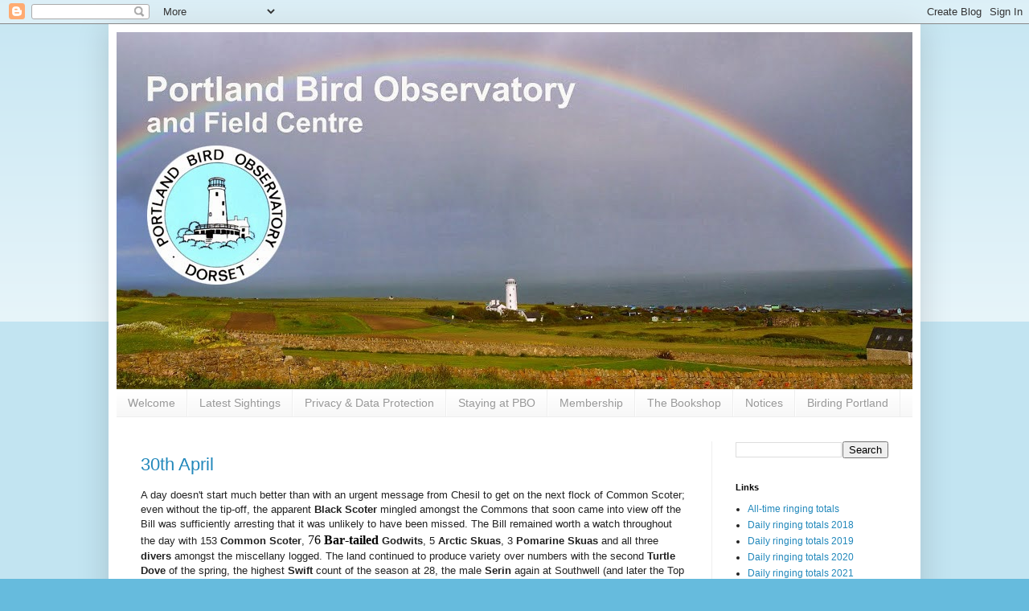

--- FILE ---
content_type: text/html; charset=UTF-8
request_url: https://www.portlandbirdobs.com/2019/04/
body_size: 31919
content:
<!DOCTYPE html>
<html class='v2' dir='ltr' xmlns='http://www.w3.org/1999/xhtml' xmlns:b='http://www.google.com/2005/gml/b' xmlns:data='http://www.google.com/2005/gml/data' xmlns:expr='http://www.google.com/2005/gml/expr'>
<head>
<link href='https://www.blogger.com/static/v1/widgets/335934321-css_bundle_v2.css' rel='stylesheet' type='text/css'/>
<meta content='width=1100' name='viewport'/>
<meta content='text/html; charset=UTF-8' http-equiv='Content-Type'/>
<meta content='blogger' name='generator'/>
<link href='https://www.portlandbirdobs.com/favicon.ico' rel='icon' type='image/x-icon'/>
<link href='https://www.portlandbirdobs.com/2019/04/' rel='canonical'/>
<link rel="alternate" type="application/atom+xml" title="Portland Bird Observatory and Field Centre - Atom" href="https://www.portlandbirdobs.com/feeds/posts/default" />
<link rel="alternate" type="application/rss+xml" title="Portland Bird Observatory and Field Centre - RSS" href="https://www.portlandbirdobs.com/feeds/posts/default?alt=rss" />
<link rel="service.post" type="application/atom+xml" title="Portland Bird Observatory and Field Centre - Atom" href="https://www.blogger.com/feeds/562551598189721233/posts/default" />
<!--Can't find substitution for tag [blog.ieCssRetrofitLinks]-->
<meta content='https://www.portlandbirdobs.com/2019/04/' property='og:url'/>
<meta content='Portland Bird Observatory and Field Centre' property='og:title'/>
<meta content='' property='og:description'/>
<title>Portland Bird Observatory and Field Centre: April 2019</title>
<style id='page-skin-1' type='text/css'><!--
/*
-----------------------------------------------
Blogger Template Style
Name:     Simple
Designer: Blogger
URL:      www.blogger.com
----------------------------------------------- */
/* Content
----------------------------------------------- */
body {
font: normal normal 12px Arial, Tahoma, Helvetica, FreeSans, sans-serif;
color: #222222;
background: #66bbdd none repeat scroll top left;
padding: 0 40px 40px 40px;
}
html body .region-inner {
min-width: 0;
max-width: 100%;
width: auto;
}
h2 {
font-size: 22px;
}
a:link {
text-decoration:none;
color: #2288bb;
}
a:visited {
text-decoration:none;
color: #888888;
}
a:hover {
text-decoration:underline;
color: #33aaff;
}
.body-fauxcolumn-outer .fauxcolumn-inner {
background: transparent url(https://resources.blogblog.com/blogblog/data/1kt/simple/body_gradient_tile_light.png) repeat scroll top left;
_background-image: none;
}
.body-fauxcolumn-outer .cap-top {
position: absolute;
z-index: 1;
height: 400px;
width: 100%;
}
.body-fauxcolumn-outer .cap-top .cap-left {
width: 100%;
background: transparent url(https://resources.blogblog.com/blogblog/data/1kt/simple/gradients_light.png) repeat-x scroll top left;
_background-image: none;
}
.content-outer {
-moz-box-shadow: 0 0 40px rgba(0, 0, 0, .15);
-webkit-box-shadow: 0 0 5px rgba(0, 0, 0, .15);
-goog-ms-box-shadow: 0 0 10px #333333;
box-shadow: 0 0 40px rgba(0, 0, 0, .15);
margin-bottom: 1px;
}
.content-inner {
padding: 10px 10px;
}
.content-inner {
background-color: #ffffff;
}
/* Header
----------------------------------------------- */
.header-outer {
background: transparent none repeat-x scroll 0 -400px;
_background-image: none;
}
.Header h1 {
font: normal normal 60px Arial, Tahoma, Helvetica, FreeSans, sans-serif;
color: #3399bb;
text-shadow: -1px -1px 1px rgba(0, 0, 0, .2);
}
.Header h1 a {
color: #3399bb;
}
.Header .description {
font-size: 140%;
color: #777777;
}
.header-inner .Header .titlewrapper {
padding: 22px 30px;
}
.header-inner .Header .descriptionwrapper {
padding: 0 30px;
}
/* Tabs
----------------------------------------------- */
.tabs-inner .section:first-child {
border-top: 1px solid #eeeeee;
}
.tabs-inner .section:first-child ul {
margin-top: -1px;
border-top: 1px solid #eeeeee;
border-left: 0 solid #eeeeee;
border-right: 0 solid #eeeeee;
}
.tabs-inner .widget ul {
background: #f5f5f5 url(https://resources.blogblog.com/blogblog/data/1kt/simple/gradients_light.png) repeat-x scroll 0 -800px;
_background-image: none;
border-bottom: 1px solid #eeeeee;
margin-top: 0;
margin-left: -30px;
margin-right: -30px;
}
.tabs-inner .widget li a {
display: inline-block;
padding: .6em 1em;
font: normal normal 14px Arial, Tahoma, Helvetica, FreeSans, sans-serif;
color: #999999;
border-left: 1px solid #ffffff;
border-right: 1px solid #eeeeee;
}
.tabs-inner .widget li:first-child a {
border-left: none;
}
.tabs-inner .widget li.selected a, .tabs-inner .widget li a:hover {
color: #000000;
background-color: #eeeeee;
text-decoration: none;
}
/* Columns
----------------------------------------------- */
.main-outer {
border-top: 0 solid #eeeeee;
}
.fauxcolumn-left-outer .fauxcolumn-inner {
border-right: 1px solid #eeeeee;
}
.fauxcolumn-right-outer .fauxcolumn-inner {
border-left: 1px solid #eeeeee;
}
/* Headings
----------------------------------------------- */
div.widget > h2,
div.widget h2.title {
margin: 0 0 1em 0;
font: normal bold 11px Arial, Tahoma, Helvetica, FreeSans, sans-serif;
color: #000000;
}
/* Widgets
----------------------------------------------- */
.widget .zippy {
color: #999999;
text-shadow: 2px 2px 1px rgba(0, 0, 0, .1);
}
.widget .popular-posts ul {
list-style: none;
}
/* Posts
----------------------------------------------- */
h2.date-header {
font: normal bold 11px Arial, Tahoma, Helvetica, FreeSans, sans-serif;
}
.date-header span {
background-color: transparent;
color: #222222;
padding: inherit;
letter-spacing: inherit;
margin: inherit;
}
.main-inner {
padding-top: 30px;
padding-bottom: 30px;
}
.main-inner .column-center-inner {
padding: 0 15px;
}
.main-inner .column-center-inner .section {
margin: 0 15px;
}
.post {
margin: 0 0 25px 0;
}
h3.post-title, .comments h4 {
font: normal normal 22px Arial, Tahoma, Helvetica, FreeSans, sans-serif;
margin: .75em 0 0;
}
.post-body {
font-size: 110%;
line-height: 1.4;
position: relative;
}
.post-body img, .post-body .tr-caption-container, .Profile img, .Image img,
.BlogList .item-thumbnail img {
padding: 2px;
background: #ffffff;
border: 1px solid #eeeeee;
-moz-box-shadow: 1px 1px 5px rgba(0, 0, 0, .1);
-webkit-box-shadow: 1px 1px 5px rgba(0, 0, 0, .1);
box-shadow: 1px 1px 5px rgba(0, 0, 0, .1);
}
.post-body img, .post-body .tr-caption-container {
padding: 5px;
}
.post-body .tr-caption-container {
color: #222222;
}
.post-body .tr-caption-container img {
padding: 0;
background: transparent;
border: none;
-moz-box-shadow: 0 0 0 rgba(0, 0, 0, .1);
-webkit-box-shadow: 0 0 0 rgba(0, 0, 0, .1);
box-shadow: 0 0 0 rgba(0, 0, 0, .1);
}
.post-header {
margin: 0 0 1.5em;
line-height: 1.6;
font-size: 90%;
}
.post-footer {
margin: 20px -2px 0;
padding: 5px 10px;
color: #666666;
background-color: #f9f9f9;
border-bottom: 1px solid #eeeeee;
line-height: 1.6;
font-size: 90%;
}
#comments .comment-author {
padding-top: 1.5em;
border-top: 1px solid #eeeeee;
background-position: 0 1.5em;
}
#comments .comment-author:first-child {
padding-top: 0;
border-top: none;
}
.avatar-image-container {
margin: .2em 0 0;
}
#comments .avatar-image-container img {
border: 1px solid #eeeeee;
}
/* Comments
----------------------------------------------- */
.comments .comments-content .icon.blog-author {
background-repeat: no-repeat;
background-image: url([data-uri]);
}
.comments .comments-content .loadmore a {
border-top: 1px solid #999999;
border-bottom: 1px solid #999999;
}
.comments .comment-thread.inline-thread {
background-color: #f9f9f9;
}
.comments .continue {
border-top: 2px solid #999999;
}
/* Accents
---------------------------------------------- */
.section-columns td.columns-cell {
border-left: 1px solid #eeeeee;
}
.blog-pager {
background: transparent none no-repeat scroll top center;
}
.blog-pager-older-link, .home-link,
.blog-pager-newer-link {
background-color: #ffffff;
padding: 5px;
}
.footer-outer {
border-top: 0 dashed #bbbbbb;
}
/* Mobile
----------------------------------------------- */
body.mobile  {
background-size: auto;
}
.mobile .body-fauxcolumn-outer {
background: transparent none repeat scroll top left;
}
.mobile .body-fauxcolumn-outer .cap-top {
background-size: 100% auto;
}
.mobile .content-outer {
-webkit-box-shadow: 0 0 3px rgba(0, 0, 0, .15);
box-shadow: 0 0 3px rgba(0, 0, 0, .15);
}
.mobile .tabs-inner .widget ul {
margin-left: 0;
margin-right: 0;
}
.mobile .post {
margin: 0;
}
.mobile .main-inner .column-center-inner .section {
margin: 0;
}
.mobile .date-header span {
padding: 0.1em 10px;
margin: 0 -10px;
}
.mobile h3.post-title {
margin: 0;
}
.mobile .blog-pager {
background: transparent none no-repeat scroll top center;
}
.mobile .footer-outer {
border-top: none;
}
.mobile .main-inner, .mobile .footer-inner {
background-color: #ffffff;
}
.mobile-index-contents {
color: #222222;
}
.mobile-link-button {
background-color: #2288bb;
}
.mobile-link-button a:link, .mobile-link-button a:visited {
color: #ffffff;
}
.mobile .tabs-inner .section:first-child {
border-top: none;
}
.mobile .tabs-inner .PageList .widget-content {
background-color: #eeeeee;
color: #000000;
border-top: 1px solid #eeeeee;
border-bottom: 1px solid #eeeeee;
}
.mobile .tabs-inner .PageList .widget-content .pagelist-arrow {
border-left: 1px solid #eeeeee;
}

--></style>
<style id='template-skin-1' type='text/css'><!--
body {
min-width: 1010px;
}
.content-outer, .content-fauxcolumn-outer, .region-inner {
min-width: 1010px;
max-width: 1010px;
_width: 1010px;
}
.main-inner .columns {
padding-left: 0px;
padding-right: 250px;
}
.main-inner .fauxcolumn-center-outer {
left: 0px;
right: 250px;
/* IE6 does not respect left and right together */
_width: expression(this.parentNode.offsetWidth -
parseInt("0px") -
parseInt("250px") + 'px');
}
.main-inner .fauxcolumn-left-outer {
width: 0px;
}
.main-inner .fauxcolumn-right-outer {
width: 250px;
}
.main-inner .column-left-outer {
width: 0px;
right: 100%;
margin-left: -0px;
}
.main-inner .column-right-outer {
width: 250px;
margin-right: -250px;
}
#layout {
min-width: 0;
}
#layout .content-outer {
min-width: 0;
width: 800px;
}
#layout .region-inner {
min-width: 0;
width: auto;
}
--></style>
<link href='https://www.blogger.com/dyn-css/authorization.css?targetBlogID=562551598189721233&amp;zx=b424aaea-8f71-470a-a3cc-fd02a8ff5049' media='none' onload='if(media!=&#39;all&#39;)media=&#39;all&#39;' rel='stylesheet'/><noscript><link href='https://www.blogger.com/dyn-css/authorization.css?targetBlogID=562551598189721233&amp;zx=b424aaea-8f71-470a-a3cc-fd02a8ff5049' rel='stylesheet'/></noscript>
<meta name='google-adsense-platform-account' content='ca-host-pub-1556223355139109'/>
<meta name='google-adsense-platform-domain' content='blogspot.com'/>

</head>
<body class='loading variant-pale'>
<div class='navbar section' id='navbar'><div class='widget Navbar' data-version='1' id='Navbar1'><script type="text/javascript">
    function setAttributeOnload(object, attribute, val) {
      if(window.addEventListener) {
        window.addEventListener('load',
          function(){ object[attribute] = val; }, false);
      } else {
        window.attachEvent('onload', function(){ object[attribute] = val; });
      }
    }
  </script>
<div id="navbar-iframe-container"></div>
<script type="text/javascript" src="https://apis.google.com/js/platform.js"></script>
<script type="text/javascript">
      gapi.load("gapi.iframes:gapi.iframes.style.bubble", function() {
        if (gapi.iframes && gapi.iframes.getContext) {
          gapi.iframes.getContext().openChild({
              url: 'https://www.blogger.com/navbar/562551598189721233?origin\x3dhttps://www.portlandbirdobs.com',
              where: document.getElementById("navbar-iframe-container"),
              id: "navbar-iframe"
          });
        }
      });
    </script><script type="text/javascript">
(function() {
var script = document.createElement('script');
script.type = 'text/javascript';
script.src = '//pagead2.googlesyndication.com/pagead/js/google_top_exp.js';
var head = document.getElementsByTagName('head')[0];
if (head) {
head.appendChild(script);
}})();
</script>
</div></div>
<div class='body-fauxcolumns'>
<div class='fauxcolumn-outer body-fauxcolumn-outer'>
<div class='cap-top'>
<div class='cap-left'></div>
<div class='cap-right'></div>
</div>
<div class='fauxborder-left'>
<div class='fauxborder-right'></div>
<div class='fauxcolumn-inner'>
</div>
</div>
<div class='cap-bottom'>
<div class='cap-left'></div>
<div class='cap-right'></div>
</div>
</div>
</div>
<div class='content'>
<div class='content-fauxcolumns'>
<div class='fauxcolumn-outer content-fauxcolumn-outer'>
<div class='cap-top'>
<div class='cap-left'></div>
<div class='cap-right'></div>
</div>
<div class='fauxborder-left'>
<div class='fauxborder-right'></div>
<div class='fauxcolumn-inner'>
</div>
</div>
<div class='cap-bottom'>
<div class='cap-left'></div>
<div class='cap-right'></div>
</div>
</div>
</div>
<div class='content-outer'>
<div class='content-cap-top cap-top'>
<div class='cap-left'></div>
<div class='cap-right'></div>
</div>
<div class='fauxborder-left content-fauxborder-left'>
<div class='fauxborder-right content-fauxborder-right'></div>
<div class='content-inner'>
<header>
<div class='header-outer'>
<div class='header-cap-top cap-top'>
<div class='cap-left'></div>
<div class='cap-right'></div>
</div>
<div class='fauxborder-left header-fauxborder-left'>
<div class='fauxborder-right header-fauxborder-right'></div>
<div class='region-inner header-inner'>
<div class='header section' id='header'><div class='widget Header' data-version='1' id='Header1'>
<div id='header-inner'>
<a href='https://www.portlandbirdobs.com/' style='display: block'>
<img alt='Portland Bird Observatory and Field Centre' height='444px; ' id='Header1_headerimg' src='https://blogger.googleusercontent.com/img/b/R29vZ2xl/AVvXsEiUldy_Xxysue7zSwMmhqoC06VK2AXR9kJEZWksw1xZXzuMlIkJKYvPFL1ozYgsueecNoyUxDX5TDWTwVu_hgr7EKa1OBYlcVdO8Mfl38ioCqbKTUGLMbRQ-RkN3n7CCUONyCx4cb3IGHvv/s1600/Blogheader3edlogo.jpg' style='display: block' width='1000px; '/>
</a>
</div>
</div></div>
</div>
</div>
<div class='header-cap-bottom cap-bottom'>
<div class='cap-left'></div>
<div class='cap-right'></div>
</div>
</div>
</header>
<div class='tabs-outer'>
<div class='tabs-cap-top cap-top'>
<div class='cap-left'></div>
<div class='cap-right'></div>
</div>
<div class='fauxborder-left tabs-fauxborder-left'>
<div class='fauxborder-right tabs-fauxborder-right'></div>
<div class='region-inner tabs-inner'>
<div class='tabs section' id='crosscol'><div class='widget PageList' data-version='1' id='PageList2'>
<div class='widget-content'>
<ul>
<li>
<a href='https://www.portlandbirdobs.com/p/home.html'>Welcome </a>
</li>
<li>
<a href='http://portlandbirdobs.blogspot.co.uk/search'>Latest Sightings</a>
</li>
<li>
<a href='https://www.portlandbirdobs.com/p/privacy-data-protection.html'>Privacy &amp; Data Protection</a>
</li>
<li>
<a href='https://www.portlandbirdobs.com/p/new-page-4.html'>Staying at PBO</a>
</li>
<li>
<a href='https://www.portlandbirdobs.com/p/new-page-3.html'>Membership</a>
</li>
<li>
<a href='https://www.portlandbirdobs.com/p/the-portland-list.html'>The Bookshop</a>
</li>
<li>
<a href='https://www.portlandbirdobs.com/p/notices.html'>Notices</a>
</li>
<li>
<a href='https://www.portlandbirdobs.com/p/blog-page_20.html'>Birding Portland</a>
</li>
</ul>
<div class='clear'></div>
</div>
</div></div>
<div class='tabs no-items section' id='crosscol-overflow'></div>
</div>
</div>
<div class='tabs-cap-bottom cap-bottom'>
<div class='cap-left'></div>
<div class='cap-right'></div>
</div>
</div>
<div class='main-outer'>
<div class='main-cap-top cap-top'>
<div class='cap-left'></div>
<div class='cap-right'></div>
</div>
<div class='fauxborder-left main-fauxborder-left'>
<div class='fauxborder-right main-fauxborder-right'></div>
<div class='region-inner main-inner'>
<div class='columns fauxcolumns'>
<div class='fauxcolumn-outer fauxcolumn-center-outer'>
<div class='cap-top'>
<div class='cap-left'></div>
<div class='cap-right'></div>
</div>
<div class='fauxborder-left'>
<div class='fauxborder-right'></div>
<div class='fauxcolumn-inner'>
</div>
</div>
<div class='cap-bottom'>
<div class='cap-left'></div>
<div class='cap-right'></div>
</div>
</div>
<div class='fauxcolumn-outer fauxcolumn-left-outer'>
<div class='cap-top'>
<div class='cap-left'></div>
<div class='cap-right'></div>
</div>
<div class='fauxborder-left'>
<div class='fauxborder-right'></div>
<div class='fauxcolumn-inner'>
</div>
</div>
<div class='cap-bottom'>
<div class='cap-left'></div>
<div class='cap-right'></div>
</div>
</div>
<div class='fauxcolumn-outer fauxcolumn-right-outer'>
<div class='cap-top'>
<div class='cap-left'></div>
<div class='cap-right'></div>
</div>
<div class='fauxborder-left'>
<div class='fauxborder-right'></div>
<div class='fauxcolumn-inner'>
</div>
</div>
<div class='cap-bottom'>
<div class='cap-left'></div>
<div class='cap-right'></div>
</div>
</div>
<!-- corrects IE6 width calculation -->
<div class='columns-inner'>
<div class='column-center-outer'>
<div class='column-center-inner'>
<div class='main section' id='main'><div class='widget Blog' data-version='1' id='Blog1'>
<div class='blog-posts hfeed'>

          <div class="date-outer">
        

          <div class="date-posts">
        
<div class='post-outer'>
<div class='post hentry uncustomized-post-template' itemprop='blogPost' itemscope='itemscope' itemtype='http://schema.org/BlogPosting'>
<meta content='https://blogger.googleusercontent.com/img/b/R29vZ2xl/AVvXsEhBeegH87rU6PxcgYkor23SW7-aNUyBJnEGmeOCgvuGbHyqFameAVwHweiIJxpBHwEdWv-0ubDYW6YgSHMhcFkAldk2AeBlrSUd4TEuTxLEpshhQCSDFRdDSdVuRemim_RmHb5rtlHJ60g/s640/bp_ouzel_300419+%25281%2529.jpg' itemprop='image_url'/>
<meta content='562551598189721233' itemprop='blogId'/>
<meta content='1837697453212096017' itemprop='postId'/>
<a name='1837697453212096017'></a>
<h3 class='post-title entry-title' itemprop='name'>
<a href='https://www.portlandbirdobs.com/2019/04/30th-april.html'>30th April</a>
</h3>
<div class='post-header'>
<div class='post-header-line-1'></div>
</div>
<div class='post-body entry-content' id='post-body-1837697453212096017' itemprop='description articleBody'>
A day doesn't start much better than with an urgent message from Chesil to get on the next flock of Common Scoter; even without the tip-off, the apparent <b>Black Scoter</b> mingled amongst the Commons that soon came into view off the Bill was sufficiently arresting that it was unlikely to have been missed. The Bill remained worth a watch throughout the day with 153 <b>Common Scoter</b>, <span style="-webkit-text-stroke-width: 0px; background-color: transparent; color: black; display: inline !important; float: none; font-family: Times New Roman; font-size: 16px; font-style: normal; font-variant: normal; font-weight: 400; letter-spacing: normal; orphans: 2; text-align: left; text-decoration: none; text-indent: 0px; text-transform: none; white-space: normal; word-spacing: 0px;">76 </span><b style="-webkit-text-stroke-width: 0px; background-color: transparent; color: black; font-family: Times New Roman; font-size: 16px; font-style: normal; font-variant: normal; font-weight: 700; letter-spacing: normal; orphans: 2; text-align: left; text-decoration: none; text-indent: 0px; text-transform: none; white-space: normal; word-spacing: 0px;">Bar</b><span style="-webkit-text-stroke-width: 0px; background-color: transparent; color: black; display: inline !important; float: none; font-family: Times New Roman; font-size: 16px; font-style: normal; font-variant: normal; font-weight: 400; letter-spacing: normal; orphans: 2; text-align: left; text-decoration: none; text-indent: 0px; text-transform: none; white-space: normal; word-spacing: 0px;">-</span><b style="-webkit-text-stroke-width: 0px; background-color: transparent; color: black; font-family: Times New Roman; font-size: 16px; font-style: normal; font-variant: normal; font-weight: 700; letter-spacing: normal; orphans: 2; text-align: left; text-decoration: none; text-indent: 0px; text-transform: none; white-space: normal; word-spacing: 0px;">tailed</b><span style="-webkit-text-stroke-width: 0px; background-color: transparent; color: black; display: inline !important; float: none; font-family: Times New Roman; font-size: 16px; font-style: normal; font-variant: normal; font-weight: 400; letter-spacing: normal; orphans: 2; text-align: left; text-decoration: none; text-indent: 0px; text-transform: none; white-space: normal; word-spacing: 0px;"> </span><b>Godwits</b>,<b> </b>5 <b>Arctic</b> <b>Skuas</b>, 3 <b>Pomarine</b> <b>Skuas</b> and all three <b>divers</b> amongst the miscellany logged. The land continued to produce variety over numbers with the second <b>Turtle</b> <b>Dove</b> of the spring, the highest <b>Swift</b> count of the season at 28, the male <b>Serin</b> again at Southwell (and later the Top Fields), the <b>Hooded Crow</b> on another fly-round, 11 <b>Yellow</b> <b>Wagtails</b> and singles of <b>Cuckoo</b> and <b>Ring</b> <b>Ouzel</b> amongst the more routine fare; after something of a hiatus over the last fortnight, <b>Swallows</b> were also arriving in numbers once again.<br />
<b></b><br />
<div style="text-align: center;">
A nice male Ring Ouzel was a surprise this far into the spring <span style="-webkit-text-stroke-width: 0px; background-color: transparent; color: #222222; display: inline; float: none; font-family: &amp;quot; font-size: 13.2px; font-style: normal; font-variant: normal; font-weight: 400; letter-spacing: normal; orphans: 2; text-align: center; text-decoration: none; text-indent: 0px; text-transform: none; white-space: normal; word-spacing: 0px;">&#169; </span><i>Martin King</i> (top) and <i>Geoff Orton</i> (bottom):</div>
<br />
<div class="separator" style="clear: both; text-align: center;">
<a href="https://blogger.googleusercontent.com/img/b/R29vZ2xl/AVvXsEhBeegH87rU6PxcgYkor23SW7-aNUyBJnEGmeOCgvuGbHyqFameAVwHweiIJxpBHwEdWv-0ubDYW6YgSHMhcFkAldk2AeBlrSUd4TEuTxLEpshhQCSDFRdDSdVuRemim_RmHb5rtlHJ60g/s1600/bp_ouzel_300419+%25281%2529.jpg" imageanchor="1" style="margin-left: 1em; margin-right: 1em;"><img border="0" data-original-height="1067" data-original-width="1600" height="426" src="https://blogger.googleusercontent.com/img/b/R29vZ2xl/AVvXsEhBeegH87rU6PxcgYkor23SW7-aNUyBJnEGmeOCgvuGbHyqFameAVwHweiIJxpBHwEdWv-0ubDYW6YgSHMhcFkAldk2AeBlrSUd4TEuTxLEpshhQCSDFRdDSdVuRemim_RmHb5rtlHJ60g/s640/bp_ouzel_300419+%25281%2529.jpg" width="640" /></a></div>
<br />
<div class="separator" style="clear: both; text-align: center;">
<a href="https://blogger.googleusercontent.com/img/b/R29vZ2xl/AVvXsEgXj31FZvr8T97-Z-xsbL5DXQedScUQz-Kv7-NczV2wV1n7muDW3wpLA5udaSOEsvygMmT25ACtSwLdj2jnfU46BcLBVYnJa-PULZKttCAeKC7UlQpbFA-j2RiIquP-2t-jivJtNAT9LRY/s1600/bp_ouzel_orton_304019+%25281%2529.jpg" imageanchor="1" style="margin-left: 1em; margin-right: 1em;"><img border="0" data-original-height="427" data-original-width="640" src="https://blogger.googleusercontent.com/img/b/R29vZ2xl/AVvXsEgXj31FZvr8T97-Z-xsbL5DXQedScUQz-Kv7-NczV2wV1n7muDW3wpLA5udaSOEsvygMmT25ACtSwLdj2jnfU46BcLBVYnJa-PULZKttCAeKC7UlQpbFA-j2RiIquP-2t-jivJtNAT9LRY/s1600/bp_ouzel_orton_304019+%25281%2529.jpg" /></a></div>
<br />
<div style="text-align: center;">
One of the pale phase Arctic Skuas close in past the Bill&nbsp;<span style="-webkit-text-stroke-width: 0px; background-color: transparent; color: #222222; display: inline !important; float: none; font-family: &quot;arial&quot;,&quot;tahoma&quot;,&quot;helvetica&quot;,&quot;freesans&quot;,sans-serif; font-size: 13.2px; font-style: normal; font-variant: normal; font-weight: 400; letter-spacing: normal; orphans: 2; text-align: center; text-decoration: none; text-indent: 0px; text-transform: none; white-space: normal; word-spacing: 0px;">&#169; <i>Martin Cade</i>:</span></div>
<b></b><i></i><u></u><sub></sub><sup></sup><strike></strike><br />
<div class="separator" style="clear: both; text-align: center;">
<a href="https://blogger.googleusercontent.com/img/b/R29vZ2xl/AVvXsEhYImGIQXSfBsqQYnUwUayayAv83-G1i2KHdkcKyaW6Mh0jznqKdz6NgjpD3Ta7VtzCICbQo_E4ymfOQpfVFR9cadcfprBJyd7JvOBsbbC9m6qO6I6Z6I3Lfl4ULv_nbYonCoMBVzSlBqc/s1600/bp_arctic_skua_300419.jpg" imageanchor="1" style="margin-left: 1em; margin-right: 1em;"><img border="0" data-original-height="400" data-original-width="640" src="https://blogger.googleusercontent.com/img/b/R29vZ2xl/AVvXsEhYImGIQXSfBsqQYnUwUayayAv83-G1i2KHdkcKyaW6Mh0jznqKdz6NgjpD3Ta7VtzCICbQo_E4ymfOQpfVFR9cadcfprBJyd7JvOBsbbC9m6qO6I6Z6I3Lfl4ULv_nbYonCoMBVzSlBqc/s1600/bp_arctic_skua_300419.jpg" /></a></div>
<br />
<div style="text-align: center;">
Although they aren't always mentioned on the blog, a few of the Bill Purple Sandpipers are still about and are getting into decent summer plumage <span style="-webkit-text-stroke-width: 0px; background-color: transparent; color: #222222; display: inline !important; float: none; font-family: &quot;arial&quot;,&quot;tahoma&quot;,&quot;helvetica&quot;,&quot;freesans&quot;,sans-serif; font-size: 13.2px; font-style: normal; font-variant: normal; font-weight: 400; letter-spacing: normal; orphans: 2; text-align: center; text-decoration: none; text-indent: 0px; text-transform: none; white-space: normal; word-spacing: 0px;">&#169; <i>Martin Cade</i>:</span></div>
<div style="text-align: center;">
<span style="-webkit-text-stroke-width: 0px; background-color: transparent; color: #222222; display: inline !important; float: none; font-family: &quot;arial&quot;,&quot;tahoma&quot;,&quot;helvetica&quot;,&quot;freesans&quot;,sans-serif; font-size: 13.2px; font-style: normal; font-variant: normal; font-weight: 400; letter-spacing: normal; orphans: 2; text-align: center; text-decoration: none; text-indent: 0px; text-transform: none; white-space: normal; word-spacing: 0px;"><br /></span></div>
<b></b><i></i><u></u><sub></sub><sup></sup><strike></strike><div class="separator" style="clear: both; text-align: center;">
<a href="https://blogger.googleusercontent.com/img/b/R29vZ2xl/AVvXsEjZsfcuJeEU2Zp_4ZSMxjk4wWtgdZ0I-9sCD9oa5M_7Ww8Uu5Y_cBz9drUaSsLPxqF-g8qeJh057AxjCQSFpgblpDrBzN5ecWECmHh53NK3rJhWuwzZwazijmBVkzOY_RI92UZT6fV44TU/s1600/bp_purple_sand_300419_1.jpg" imageanchor="1" style="margin-left: 1em; margin-right: 1em;"><img border="0" data-original-height="400" data-original-width="640" src="https://blogger.googleusercontent.com/img/b/R29vZ2xl/AVvXsEjZsfcuJeEU2Zp_4ZSMxjk4wWtgdZ0I-9sCD9oa5M_7Ww8Uu5Y_cBz9drUaSsLPxqF-g8qeJh057AxjCQSFpgblpDrBzN5ecWECmHh53NK3rJhWuwzZwazijmBVkzOY_RI92UZT6fV44TU/s1600/bp_purple_sand_300419_1.jpg" /></a></div>
<div style="text-align: center;">
<br /></div>
<div class="separator" style="clear: both; text-align: center;">
<a href="https://blogger.googleusercontent.com/img/b/R29vZ2xl/AVvXsEiOhaALQwGuje47jfyIXRooel_nZHquED2AxZgL16jOmdRYSmTQXiq4NuolDHwZalKPMKcWgp_uttMOO_XvdOdR2lRLVkGBBVIcRbcv6DGVWdDGZVFKYsDjlVoynT-yUL7G6MSRKvQacxY/s1600/bp_purple_sand_300419_2.jpg" imageanchor="1" style="margin-left: 1em; margin-right: 1em;"><img border="0" data-original-height="400" data-original-width="640" src="https://blogger.googleusercontent.com/img/b/R29vZ2xl/AVvXsEiOhaALQwGuje47jfyIXRooel_nZHquED2AxZgL16jOmdRYSmTQXiq4NuolDHwZalKPMKcWgp_uttMOO_XvdOdR2lRLVkGBBVIcRbcv6DGVWdDGZVFKYsDjlVoynT-yUL7G6MSRKvQacxY/s1600/bp_purple_sand_300419_2.jpg" /></a></div>
<br />
<div style="text-align: center;">
Little Owl and Skylark were amongst the local posers today <span style="-webkit-text-stroke-width: 0px; background-color: transparent; color: #222222; display: inline; float: none; font-family: &amp;quot; font-size: 13.2px; font-style: normal; font-variant: normal; font-weight: 400; letter-spacing: normal; orphans: 2; text-align: center; text-decoration: none; text-indent: 0px; text-transform: none; white-space: normal; word-spacing: 0px;">&#169; </span><i>Martin King</i>:</div>
<br />
<div class="separator" style="clear: both; text-align: center;">
<a href="https://blogger.googleusercontent.com/img/b/R29vZ2xl/AVvXsEj613D4tlDj6Vna0bNa15ATeggW7UNIzoz2g9E6a2lb4QgohhhzV8QipwKL7QVckfDOIt-aoS3Srr3XoGzrADcA7Mo_Qsv8zftblS2D8yjNj6OqzHbk8Ehyphenhypheni9bR6SNDl5DqO1YN9Vy4xZc/s1600/bp_ouzel_300419+%25282%2529.jpg" imageanchor="1" style="margin-left: 1em; margin-right: 1em;"><img border="0" data-original-height="1600" data-original-width="1291" height="640" src="https://blogger.googleusercontent.com/img/b/R29vZ2xl/AVvXsEj613D4tlDj6Vna0bNa15ATeggW7UNIzoz2g9E6a2lb4QgohhhzV8QipwKL7QVckfDOIt-aoS3Srr3XoGzrADcA7Mo_Qsv8zftblS2D8yjNj6OqzHbk8Ehyphenhypheni9bR6SNDl5DqO1YN9Vy4xZc/s640/bp_ouzel_300419+%25282%2529.jpg" width="516" /></a></div>
<br />
<div class="separator" style="clear: both; text-align: center;">
<a href="https://blogger.googleusercontent.com/img/b/R29vZ2xl/AVvXsEhy4ktMN64xPfR0AfSQGdc0ZprArWGiP5Bsoh0aUDzM1o3sqoFMGGDrhz6Be3JgxqXXPVaoRD32BG-ryzMkChxnmfb4n8CVQMTbG867VnhxBscBhyphenhyphen1xHp9eoD_vck1iJuIukmjhE-XiRPA/s1600/bp_ouzel_orton_304019+%25282%2529.jpg" imageanchor="1" style="margin-left: 1em; margin-right: 1em;"><img border="0" data-original-height="1067" data-original-width="1600" height="426" src="https://blogger.googleusercontent.com/img/b/R29vZ2xl/AVvXsEhy4ktMN64xPfR0AfSQGdc0ZprArWGiP5Bsoh0aUDzM1o3sqoFMGGDrhz6Be3JgxqXXPVaoRD32BG-ryzMkChxnmfb4n8CVQMTbG867VnhxBscBhyphenhyphen1xHp9eoD_vck1iJuIukmjhE-XiRPA/s640/bp_ouzel_orton_304019+%25282%2529.jpg" width="640" /></a></div>
<div style='clear: both;'></div>
</div>
<div class='post-footer'>
<div class='post-footer-line post-footer-line-1'>
<span class='post-author vcard'>
</span>
<span class='post-timestamp'>
</span>
<span class='post-comment-link'>
</span>
<span class='post-icons'>
<span class='item-control blog-admin pid-1525901749'>
<a href='https://www.blogger.com/post-edit.g?blogID=562551598189721233&postID=1837697453212096017&from=pencil' title='Edit Post'>
<img alt='' class='icon-action' height='18' src='https://resources.blogblog.com/img/icon18_edit_allbkg.gif' width='18'/>
</a>
</span>
</span>
<div class='post-share-buttons goog-inline-block'>
</div>
</div>
<div class='post-footer-line post-footer-line-2'>
<span class='post-labels'>
</span>
</div>
<div class='post-footer-line post-footer-line-3'>
<span class='post-location'>
</span>
</div>
</div>
</div>
</div>

          </div></div>
        

          <div class="date-outer">
        

          <div class="date-posts">
        
<div class='post-outer'>
<div class='post hentry uncustomized-post-template' itemprop='blogPost' itemscope='itemscope' itemtype='http://schema.org/BlogPosting'>
<meta content='https://blogger.googleusercontent.com/img/b/R29vZ2xl/AVvXsEjd81WFEwzT-1A2mSYYVPIRyCXvUnXD7av4jl5GM1p8x7EZKsf6uGASv_cIW6mzPU98AuF8L1UGVw24LLzB_QvHSCEKFBzKzkECUKzLMO74l2jsJkU0Jky1KQbCxjYgPNg-7fNPr93fcCs/s1600/bp_jay_290419.jpg' itemprop='image_url'/>
<meta content='562551598189721233' itemprop='blogId'/>
<meta content='6827892482382156848' itemprop='postId'/>
<a name='6827892482382156848'></a>
<h3 class='post-title entry-title' itemprop='name'>
<a href='https://www.portlandbirdobs.com/2019/04/29th-april.html'>29th April</a>
</h3>
<div class='post-header'>
<div class='post-header-line-1'></div>
</div>
<div class='post-body entry-content' id='post-body-6827892482382156848' itemprop='description articleBody'>
On this date exactly one year ago Portland saw the best fall of 2018 with 541 birds trapped throughout the day. It just goes to show that birds don't work like clockwork as today saw less than a tenth of this total ringed. However, the day was not without its highlights with a <b>Buzzard</b> being one of the 40 birds trapped. Outside the garden a <b>Jay</b> in off the sea provided us with the sixth Corvid species of the year (fingers crossed for the elusive Chough!) Other news included another male <b>Serin</b> in Southwell, four <b>Swifts</b> (only the fourth record of the year), three <b>Whinchats</b>, two <b>Grasshopper</b> <b>Warblers</b>, 2 <b>Spotted Flycatchers</b>, a <b>Common</b> <b>Sandpiper</b> and yesterdays <b>Golden</b> <b>Plover</b>. The sea was marginally more productive than yesterday with 114 <b>Bar-tailed Godwits</b>, 13 <b>Whimbrel</b>, 3 <b>Great Northern Divers</b>, a <b>Black-throated Diver</b> and a <b>Great Skua</b> through off the Bill and 75 <b>Bar-tailed Godwits</b>, 26 <b>Whimbrel</b>, 4 <b>Pomarine</b> <b>Skuas</b> and an <b>Arctic Skua</b> through at Chesil.<br />
<br />
<div style="text-align: center;">
The Jay was an early arrival by Portland standards (most of our spring records are in May) and the first since 2017<span style="background-color: transparent; color: #222222; display: inline; float: none; font-family: &quot;arial&quot; , &quot;tahoma&quot; , &quot;helvetica&quot; , &quot;freesans&quot; , sans-serif; font-size: 13.2px; font-style: normal; font-variant: normal; font-weight: 400; letter-spacing: normal; text-align: center; text-decoration: none; text-indent: 0px; text-transform: none; white-space: normal; word-spacing: 0px;"> &#169; </span><i style="-webkit-text-stroke-width: 0px; background-color: transparent; color: #222222; font-family: Arial,Tahoma,Helvetica,FreeSans,sans-serif; font-size: 13.2px; font-style: italic; font-variant: normal; font-weight: 400; letter-spacing: normal; orphans: 2; text-align: center; text-decoration: none; text-indent: 0px; text-transform: none; white-space: normal; word-spacing: 0px;">Martin Cade</i><span style="background-color: transparent; color: #222222; display: inline; float: none; font-family: &quot;arial&quot; , &quot;tahoma&quot; , &quot;helvetica&quot; , &quot;freesans&quot; , sans-serif; font-size: 13.2px; font-style: normal; font-variant: normal; font-weight: 400; letter-spacing: normal; text-align: center; text-decoration: none; text-indent: 0px; text-transform: none; white-space: normal; word-spacing: 0px;">:</span>&nbsp;</div>
<br />
<div class="separator" style="clear: both; text-align: center;">
<a href="https://blogger.googleusercontent.com/img/b/R29vZ2xl/AVvXsEjd81WFEwzT-1A2mSYYVPIRyCXvUnXD7av4jl5GM1p8x7EZKsf6uGASv_cIW6mzPU98AuF8L1UGVw24LLzB_QvHSCEKFBzKzkECUKzLMO74l2jsJkU0Jky1KQbCxjYgPNg-7fNPr93fcCs/s1600/bp_jay_290419.jpg" imageanchor="1" style="margin-left: 1em; margin-right: 1em;"><img border="0" data-original-height="480" data-original-width="640" src="https://blogger.googleusercontent.com/img/b/R29vZ2xl/AVvXsEjd81WFEwzT-1A2mSYYVPIRyCXvUnXD7av4jl5GM1p8x7EZKsf6uGASv_cIW6mzPU98AuF8L1UGVw24LLzB_QvHSCEKFBzKzkECUKzLMO74l2jsJkU0Jky1KQbCxjYgPNg-7fNPr93fcCs/s1600/bp_jay_290419.jpg" /></a></div>
<br />
<div class="separator" style="clear: both; text-align: center;">
<a href="https://blogger.googleusercontent.com/img/b/R29vZ2xl/AVvXsEgOwTf47SceUsZvgTbq-hufz78W2StpbNw6QFBvI1j-0yLJ1HLEYWW7F1z6OasPw1tGdF1d_Prr0jttLGwunmjI6EmlfQoh8HYfcyjDq6gKPMBrMvbAS33usIKg_ulLRlaZqVRXLZuqkC4/s1600/bp_jay_settled.jpg" imageanchor="1" style="margin-left: 1em; margin-right: 1em;"><img border="0" data-original-height="480" data-original-width="640" src="https://blogger.googleusercontent.com/img/b/R29vZ2xl/AVvXsEgOwTf47SceUsZvgTbq-hufz78W2StpbNw6QFBvI1j-0yLJ1HLEYWW7F1z6OasPw1tGdF1d_Prr0jttLGwunmjI6EmlfQoh8HYfcyjDq6gKPMBrMvbAS33usIKg_ulLRlaZqVRXLZuqkC4/s1600/bp_jay_settled.jpg" /></a></div>
<br />
<div style='clear: both;'></div>
</div>
<div class='post-footer'>
<div class='post-footer-line post-footer-line-1'>
<span class='post-author vcard'>
</span>
<span class='post-timestamp'>
</span>
<span class='post-comment-link'>
</span>
<span class='post-icons'>
<span class='item-control blog-admin pid-1525901749'>
<a href='https://www.blogger.com/post-edit.g?blogID=562551598189721233&postID=6827892482382156848&from=pencil' title='Edit Post'>
<img alt='' class='icon-action' height='18' src='https://resources.blogblog.com/img/icon18_edit_allbkg.gif' width='18'/>
</a>
</span>
</span>
<div class='post-share-buttons goog-inline-block'>
</div>
</div>
<div class='post-footer-line post-footer-line-2'>
<span class='post-labels'>
</span>
</div>
<div class='post-footer-line post-footer-line-3'>
<span class='post-location'>
</span>
</div>
</div>
</div>
</div>

          </div></div>
        

          <div class="date-outer">
        

          <div class="date-posts">
        
<div class='post-outer'>
<div class='post hentry uncustomized-post-template' itemprop='blogPost' itemscope='itemscope' itemtype='http://schema.org/BlogPosting'>
<meta content='https://blogger.googleusercontent.com/img/b/R29vZ2xl/AVvXsEi_pkOX0kQ-UG0AEHUF-JO5Ot_80sik0nsGzz1L7u0ux7oMAPibx9g_cM7I3nVQ5AifatEUaXIDoqka1OYZ5vDYEVxtEB7nTntWvVpHbSojMw_RSZvYLnYskofLdjgCJSUjF9TMulkSS_E/s1600/bp_kentish_lpover_280419.jpg' itemprop='image_url'/>
<meta content='562551598189721233' itemprop='blogId'/>
<meta content='3622394346460343024' itemprop='postId'/>
<a name='3622394346460343024'></a>
<h3 class='post-title entry-title' itemprop='name'>
<a href='https://www.portlandbirdobs.com/2019/04/28th-april.html'>28th April </a>
</h3>
<div class='post-header'>
<div class='post-header-line-1'></div>
</div>
<div class='post-body entry-content' id='post-body-3622394346460343024' itemprop='description articleBody'>
A day of quality over quantity with plenty of excitement. The morning started with the resighting and retrapping of Thursday's <b>Melodious</b> <b>Warbler</b> at Culverwell. This was shortly followed by a fly-by <b>Laughing</b> <b>Gull</b> reported from the Obs sea-watch whilst the rest of us were hunting down a mystery wader reported the previous evening. The afore mentioned wader gave itself up almost immediately as a beautiful 'sum-plum' <b>Golden</b> <b>Plover</b>. In quick succession a <b>Hooded</b> <b>Crow</b> was discovered in amongst the <b>Carrion</b> <b>Crows</b> at the Coastguards and promptly moved to the East Cliff fields. The final highlight of the day came from the alert of a <b>Kentish</b> <b>Plover</b> at Ferrybridge that disappeared at times but reappeared to give good views feeding amongst the <b>Ringed</b> <b>Plovers</b>, <b>Bar</b>-<b>Tailed</b> <b>Godwits</b> and <b>Dunlin</b>. The supporting cast across the island was not to be scoffed at with two <b>Cuckoos</b>, a fly-over <b>Turtle</b> <b>Dove</b>, a singing <b>Wood</b> <b>Warbler</b> at Church Ope Cove, a passing <b>Swift</b> and single figures of <b>Garden</b> <b>Warblers</b>, <b>Tree</b> <b>Pipit</b> and the common migrants. The mornings sea-watch was quiet with the exception of the highest <b>Pomerine</b> <b>Skua</b> count of the spring seeing seven birds passing by, including a flock of four.<br />
<b></b><br />
<div style="text-align: center;">
Kentish Plover &#169; <i>Martin Cade</i>:</div>
<br />
<div class="separator" style="clear: both; text-align: center;">
<a href="https://blogger.googleusercontent.com/img/b/R29vZ2xl/AVvXsEi_pkOX0kQ-UG0AEHUF-JO5Ot_80sik0nsGzz1L7u0ux7oMAPibx9g_cM7I3nVQ5AifatEUaXIDoqka1OYZ5vDYEVxtEB7nTntWvVpHbSojMw_RSZvYLnYskofLdjgCJSUjF9TMulkSS_E/s1600/bp_kentish_lpover_280419.jpg" imageanchor="1" style="margin-left: 1em; margin-right: 1em;"><img border="0" data-original-height="480" data-original-width="640" src="https://blogger.googleusercontent.com/img/b/R29vZ2xl/AVvXsEi_pkOX0kQ-UG0AEHUF-JO5Ot_80sik0nsGzz1L7u0ux7oMAPibx9g_cM7I3nVQ5AifatEUaXIDoqka1OYZ5vDYEVxtEB7nTntWvVpHbSojMw_RSZvYLnYskofLdjgCJSUjF9TMulkSS_E/s1600/bp_kentish_lpover_280419.jpg" /></a></div>
<div class="separator" style="clear: both; text-align: center;">
<br /></div>
<div class="separator" style="clear: both; text-align: center;">
<iframe allow="accelerometer; autoplay; encrypted-media; gyroscope; picture-in-picture" allowfullscreen="" frameborder="0" height="360" src="https://www.youtube.com/embed/w42xXsuLjRE?rel=0" width="640"></iframe>
</div>
<div class="separator" style="clear: both; text-align: center;">
<br /></div>
<div class="separator" style="clear: both; text-align: center;">
Hooded Crow &#169; <i>Mike Lockyear</i> (settled) <i>Joe Stockwell </i>(over the crops) and <i>Martin Cade</i> (flying past the lightouse):</div>
<div class="separator" style="clear: both; text-align: center;">
<br /></div>
<div class="separator" style="clear: both; text-align: center;">
<a href="https://blogger.googleusercontent.com/img/b/R29vZ2xl/AVvXsEia0OOr1wUlm89_ywvvtKpEMv3ZW6pRWffg1l7wloVlC6EN3Hu1pZn4ff5cDhtfNfllQsyVLsmqngvkIUrDGIi9ETQA9gqtmZbFlDE4DO4Sq_cqFaTRipzNYhU5Cz4VeiauJmGOf8ZPFic/s1600/hooded_crow_mike_lockyear.jpeg" imageanchor="1" style="margin-left: 1em; margin-right: 1em;"><img border="0" data-original-height="1066" data-original-width="1600" height="426" src="https://blogger.googleusercontent.com/img/b/R29vZ2xl/AVvXsEia0OOr1wUlm89_ywvvtKpEMv3ZW6pRWffg1l7wloVlC6EN3Hu1pZn4ff5cDhtfNfllQsyVLsmqngvkIUrDGIi9ETQA9gqtmZbFlDE4DO4Sq_cqFaTRipzNYhU5Cz4VeiauJmGOf8ZPFic/s640/hooded_crow_mike_lockyear.jpeg" width="640" /></a></div>
<div class="separator" style="clear: both; text-align: center;">
<br /></div>
<div class="separator" style="clear: both; text-align: center;">
<a href="https://blogger.googleusercontent.com/img/b/R29vZ2xl/AVvXsEjBYCCmYhMzhHdZmN4C9ljk_KTHCpJaznscXRnRh4nl6-0RJYSE0HlqracKGWuRwR4WyAOIbL5OIJRJjATlohr0XFMQBfGWL1_UjdlZTbcIvuHvYAMn1pDqK5JCxeASKzfBUr1Nhxgk7Hs/s1600/hoodie-joe.jpg" imageanchor="1" style="margin-left: 1em; margin-right: 1em;"><img border="0" data-original-height="480" data-original-width="640" src="https://blogger.googleusercontent.com/img/b/R29vZ2xl/AVvXsEjBYCCmYhMzhHdZmN4C9ljk_KTHCpJaznscXRnRh4nl6-0RJYSE0HlqracKGWuRwR4WyAOIbL5OIJRJjATlohr0XFMQBfGWL1_UjdlZTbcIvuHvYAMn1pDqK5JCxeASKzfBUr1Nhxgk7Hs/s1600/hoodie-joe.jpg" /></a></div>
<div class="separator" style="clear: both; text-align: center;">
<br /></div>
<div class="separator" style="clear: both; text-align: center;">
<a href="https://blogger.googleusercontent.com/img/b/R29vZ2xl/AVvXsEiLcUmdfC3o1yf8lP5VrzsT1YygYXd7xEvCNfuTkb8I9WB3QmlUUi8YVHjAu9y9CZMicyycWk8LrZn2Op8M8mUzIlMm3XYjEX6c6lPLo2qCIP_UhlOiEv6jJRoHcNeT1dlP3Luj0FZuSXI/s1600/bp_hooded_crow_280419_2.jpg" imageanchor="1" style="margin-left: 1em; margin-right: 1em;"><img border="0" data-original-height="480" data-original-width="640" src="https://blogger.googleusercontent.com/img/b/R29vZ2xl/AVvXsEiLcUmdfC3o1yf8lP5VrzsT1YygYXd7xEvCNfuTkb8I9WB3QmlUUi8YVHjAu9y9CZMicyycWk8LrZn2Op8M8mUzIlMm3XYjEX6c6lPLo2qCIP_UhlOiEv6jJRoHcNeT1dlP3Luj0FZuSXI/s1600/bp_hooded_crow_280419_2.jpg" /></a></div>
<br />
<div class="separator" style="clear: both; text-align: center;">
<a href="https://blogger.googleusercontent.com/img/b/R29vZ2xl/AVvXsEjUVwfYviSocKSmh76B4fH9p4ueYlLYnLJY3ElrORIi4alFbrLPDR1oxUQ4Txejjx4NZJegT4EbVJJisj7VH9EQln2qUHrqZuAQt-RxhxvgCshOZGFQhbgrnKenFd5Tl3x9iMIn5_iyaDs/s1600/bp_hooded_crow_280419_1.jpg" imageanchor="1" style="margin-left: 1em; margin-right: 1em;"><img border="0" data-original-height="480" data-original-width="640" src="https://blogger.googleusercontent.com/img/b/R29vZ2xl/AVvXsEjUVwfYviSocKSmh76B4fH9p4ueYlLYnLJY3ElrORIi4alFbrLPDR1oxUQ4Txejjx4NZJegT4EbVJJisj7VH9EQln2qUHrqZuAQt-RxhxvgCshOZGFQhbgrnKenFd5Tl3x9iMIn5_iyaDs/s1600/bp_hooded_crow_280419_1.jpg" /></a></div>
<br />
<div style="text-align: center;">
Golden Plover &#169; <i>Mike Lockyear</i>:</div>
<br />
<div class="separator" style="clear: both; text-align: center;">
<a href="https://blogger.googleusercontent.com/img/b/R29vZ2xl/AVvXsEgMpKKkev7jXYKo6Muyhyphenhyphen28Tw4n8OpuUJ2jDUZBRcFgwfHWSy3UcJd71cXis-CqSFTpmv-g-wn26VOJ9Y6S4Pf4yxzYCqgPe144VoJiXAsDO4EbhRQl6Aln1TzAS7x9Dim7RuK1TfdHfEc/s1600/golden_plover_mike_lockyear.jpeg" imageanchor="1" style="margin-left: 1em; margin-right: 1em;"><img border="0" data-original-height="1066" data-original-width="1600" height="426" src="https://blogger.googleusercontent.com/img/b/R29vZ2xl/AVvXsEgMpKKkev7jXYKo6Muyhyphenhyphen28Tw4n8OpuUJ2jDUZBRcFgwfHWSy3UcJd71cXis-CqSFTpmv-g-wn26VOJ9Y6S4Pf4yxzYCqgPe144VoJiXAsDO4EbhRQl6Aln1TzAS7x9Dim7RuK1TfdHfEc/s640/golden_plover_mike_lockyear.jpeg" width="640" /></a></div>
<div style='clear: both;'></div>
</div>
<div class='post-footer'>
<div class='post-footer-line post-footer-line-1'>
<span class='post-author vcard'>
</span>
<span class='post-timestamp'>
</span>
<span class='post-comment-link'>
</span>
<span class='post-icons'>
<span class='item-control blog-admin pid-1525901749'>
<a href='https://www.blogger.com/post-edit.g?blogID=562551598189721233&postID=3622394346460343024&from=pencil' title='Edit Post'>
<img alt='' class='icon-action' height='18' src='https://resources.blogblog.com/img/icon18_edit_allbkg.gif' width='18'/>
</a>
</span>
</span>
<div class='post-share-buttons goog-inline-block'>
</div>
</div>
<div class='post-footer-line post-footer-line-2'>
<span class='post-labels'>
</span>
</div>
<div class='post-footer-line post-footer-line-3'>
<span class='post-location'>
</span>
</div>
</div>
</div>
</div>

          </div></div>
        

          <div class="date-outer">
        

          <div class="date-posts">
        
<div class='post-outer'>
<div class='post hentry uncustomized-post-template' itemprop='blogPost' itemscope='itemscope' itemtype='http://schema.org/BlogPosting'>
<meta content='https://blogger.googleusercontent.com/img/b/R29vZ2xl/AVvXsEhKqqpJlBxoHCmkBwPHj2-9PUEgNkU9pToa91CkvonaMV8panAdXa64T1aEmABoywYPYJHPz5CN24knPdrRUEUZRrsDGxIA5Byvk4og6yzC4k8j2eSnpF7HY7Gv3yL5DZ1nkXwE_ud7pEc/s640/ASkua-002-27-04-2019.jpg' itemprop='image_url'/>
<meta content='562551598189721233' itemprop='blogId'/>
<meta content='4766438677099311023' itemprop='postId'/>
<a name='4766438677099311023'></a>
<h3 class='post-title entry-title' itemprop='name'>
<a href='https://www.portlandbirdobs.com/2019/04/27th-april.html'>27th April</a>
</h3>
<div class='post-header'>
<div class='post-header-line-1'></div>
</div>
<div class='post-body entry-content' id='post-body-4766438677099311023' itemprop='description articleBody'>
Unseasonable Storm Hannah that had gather momentum overnight reached a peak around dawn but proved to be a damp squib from the birding point of view and certainly an ill wind for fragile leaves and the like that sustained plenty of damage throughout the island. A <b>Melodious Warbler</b> that showed briefly in Helen's Fields may have been the individual from a couple of days ago but the presence or otherwise of a ring wasn't established before it went to ground. High hopes for the sea were quickly dashed: despite the trying conditions it was soon apparent that there was little on the move, with 14 <b>Arctic Skuas</b>, 4 <b>Great Skuas</b> and a <b>Pomarine Skua</b> through off the Bill and 2 each of <b>Arctic Skua</b> and <b>Pomarine Skua</b> and a lone <b>Great Skua</b> off Chesil; elsewhere, a westward movement of 75 <b>Common Terns</b> through Ferrybridge was unexpected. The land was hard work and largely unrewarding: a <b>Hobby</b> passed through at the Bill and a lone <b>Pied Flycatcher</b> was the best of the handful of grounded migrants there.<br />
<br />
<div style="text-align: center;">
A few skuas - including this Arctic Skua off Chesil - were about all that could be mustered from the sea today&nbsp;<span style="-webkit-text-stroke-width: 0px; background-color: transparent; color: #222222; display: inline !important; float: none; font-family: Arial,Tahoma,Helvetica,FreeSans,sans-serif; font-size: 13.2px; font-style: normal; font-variant: normal; font-weight: 400; letter-spacing: normal; orphans: 2; text-align: center; text-decoration: none; text-indent: 0px; text-transform: none; white-space: normal; word-spacing: 0px;">&#169; </span><i style="-webkit-text-stroke-width: 0px; background-color: transparent; color: #222222; font-family: Arial,Tahoma,Helvetica,FreeSans,sans-serif; font-size: 13.2px; font-style: italic; font-variant: normal; font-weight: 400; letter-spacing: normal; orphans: 2; text-align: center; text-decoration: none; text-indent: 0px; text-transform: none; white-space: normal; word-spacing: 0px;">Steve Gantlett </i><a href="http://www.cleybirds.com/" style="-webkit-text-stroke-width: 0px; background-color: transparent; color: #33aaff; font-family: Arial,Tahoma,Helvetica,FreeSans,sans-serif; font-size: 13.2px; font-style: normal; font-variant: normal; font-weight: 400; letter-spacing: normal; orphans: 2; text-align: center; text-decoration: underline; text-indent: 0px; text-transform: none; white-space: normal; word-spacing: 0px;"><b style="color: #33aaff; text-decoration: underline;">cleybirds</b></a>:</div>
<b></b><i></i><u></u><sub></sub><sup></sup><strike></strike><br />
<div class="separator" style="clear: both; text-align: center;">
<a href="https://blogger.googleusercontent.com/img/b/R29vZ2xl/AVvXsEhKqqpJlBxoHCmkBwPHj2-9PUEgNkU9pToa91CkvonaMV8panAdXa64T1aEmABoywYPYJHPz5CN24knPdrRUEUZRrsDGxIA5Byvk4og6yzC4k8j2eSnpF7HY7Gv3yL5DZ1nkXwE_ud7pEc/s1600/ASkua-002-27-04-2019.jpg" imageanchor="1" style="margin-left: 1em; margin-right: 1em;"><img border="0" data-original-height="467" data-original-width="700" height="426" src="https://blogger.googleusercontent.com/img/b/R29vZ2xl/AVvXsEhKqqpJlBxoHCmkBwPHj2-9PUEgNkU9pToa91CkvonaMV8panAdXa64T1aEmABoywYPYJHPz5CN24knPdrRUEUZRrsDGxIA5Byvk4og6yzC4k8j2eSnpF7HY7Gv3yL5DZ1nkXwE_ud7pEc/s640/ASkua-002-27-04-2019.jpg" width="640" /></a></div>
<div style='clear: both;'></div>
</div>
<div class='post-footer'>
<div class='post-footer-line post-footer-line-1'>
<span class='post-author vcard'>
</span>
<span class='post-timestamp'>
</span>
<span class='post-comment-link'>
</span>
<span class='post-icons'>
<span class='item-control blog-admin pid-1525901749'>
<a href='https://www.blogger.com/post-edit.g?blogID=562551598189721233&postID=4766438677099311023&from=pencil' title='Edit Post'>
<img alt='' class='icon-action' height='18' src='https://resources.blogblog.com/img/icon18_edit_allbkg.gif' width='18'/>
</a>
</span>
</span>
<div class='post-share-buttons goog-inline-block'>
</div>
</div>
<div class='post-footer-line post-footer-line-2'>
<span class='post-labels'>
</span>
</div>
<div class='post-footer-line post-footer-line-3'>
<span class='post-location'>
</span>
</div>
</div>
</div>
</div>

          </div></div>
        

          <div class="date-outer">
        

          <div class="date-posts">
        
<div class='post-outer'>
<div class='post hentry uncustomized-post-template' itemprop='blogPost' itemscope='itemscope' itemtype='http://schema.org/BlogPosting'>
<meta content='https://blogger.googleusercontent.com/img/b/R29vZ2xl/AVvXsEjAwVBOLCfwp4CG8d7PoX3ozjZj6DeRj0gnFYoHJ0vR_QAOK5kcVpiEr6XXb60jbFpXqzzBjY7UC__kP5SW4Xx36Ppvz0kWoLfW8lr1jCTzg6Zrl2gWdBEljYikCNmUVQsSXNFqaMVmlY4/s1600/serin_260419.jpg' itemprop='image_url'/>
<meta content='562551598189721233' itemprop='blogId'/>
<meta content='3329572469624677360' itemprop='postId'/>
<a name='3329572469624677360'></a>
<h3 class='post-title entry-title' itemprop='name'>
<a href='https://www.portlandbirdobs.com/2019/04/26th-april.html'>26th April</a>
</h3>
<div class='post-header'>
<div class='post-header-line-1'></div>
</div>
<div class='post-body entry-content' id='post-body-3329572469624677360' itemprop='description articleBody'>
Another day of scraping the barrel migrant-wise was only saved by a showy male <b>Serin</b> in the Obs/hut fields area. Twenty <b>Wheatears</b> and singles of&nbsp; <b>Yellow Wagtail</b>, <b>Tree</b> <b>Pipit</b> and <b>Pied</b> <b>Flycatcher</b> were the pick of the few common migrants at the Bill, with 21 B<b>ar-tailed Godwits </b>and 3<b> Whimbrel </b>on offer at Ferrybridge. The sea was also quiet with 4 <b>Arctic</b> <b>Skuas</b>, 3 <b>Red-throated Divers</b> and singles of <b>Pomarine</b> Skua and <b>Great</b> <b>Skua</b> through off the Bill; a different <b>Pomarine Skua</b> and 2 <b>Black</b>-<b>throated</b> <b>Diver </b>were additions from Chesil.<br />
<br />
<div style="text-align: center;">
Continuing our yellow theme, the male Serin showed nicely at times <span style="background-color: transparent; color: black; display: inline; float: none; font-family: &quot;quot&quot;; font-size: 16px; font-style: normal; font-variant: normal; font-weight: 400; letter-spacing: normal; text-align: center; text-decoration: none; text-indent: 0px; text-transform: none; white-space: normal; word-spacing: 0px;">&#169; <i>Martin Cade</i>:</span></div>
<b></b><i></i><u></u><sub></sub><sup></sup><strike></strike><br />
<div class="separator" style="clear: both; text-align: center;">
<a href="https://blogger.googleusercontent.com/img/b/R29vZ2xl/AVvXsEjAwVBOLCfwp4CG8d7PoX3ozjZj6DeRj0gnFYoHJ0vR_QAOK5kcVpiEr6XXb60jbFpXqzzBjY7UC__kP5SW4Xx36Ppvz0kWoLfW8lr1jCTzg6Zrl2gWdBEljYikCNmUVQsSXNFqaMVmlY4/s1600/serin_260419.jpg" imageanchor="1" style="margin-left: 1em; margin-right: 1em;"><img border="0" data-original-height="480" data-original-width="640" src="https://blogger.googleusercontent.com/img/b/R29vZ2xl/AVvXsEjAwVBOLCfwp4CG8d7PoX3ozjZj6DeRj0gnFYoHJ0vR_QAOK5kcVpiEr6XXb60jbFpXqzzBjY7UC__kP5SW4Xx36Ppvz0kWoLfW8lr1jCTzg6Zrl2gWdBEljYikCNmUVQsSXNFqaMVmlY4/s1600/serin_260419.jpg" /></a></div>
<br />
<div style='clear: both;'></div>
</div>
<div class='post-footer'>
<div class='post-footer-line post-footer-line-1'>
<span class='post-author vcard'>
</span>
<span class='post-timestamp'>
</span>
<span class='post-comment-link'>
</span>
<span class='post-icons'>
<span class='item-control blog-admin pid-1525901749'>
<a href='https://www.blogger.com/post-edit.g?blogID=562551598189721233&postID=3329572469624677360&from=pencil' title='Edit Post'>
<img alt='' class='icon-action' height='18' src='https://resources.blogblog.com/img/icon18_edit_allbkg.gif' width='18'/>
</a>
</span>
</span>
<div class='post-share-buttons goog-inline-block'>
</div>
</div>
<div class='post-footer-line post-footer-line-2'>
<span class='post-labels'>
</span>
</div>
<div class='post-footer-line post-footer-line-3'>
<span class='post-location'>
</span>
</div>
</div>
</div>
</div>

          </div></div>
        

          <div class="date-outer">
        

          <div class="date-posts">
        
<div class='post-outer'>
<div class='post hentry uncustomized-post-template' itemprop='blogPost' itemscope='itemscope' itemtype='http://schema.org/BlogPosting'>
<meta content='https://blogger.googleusercontent.com/img/b/R29vZ2xl/AVvXsEigz77PJv2NFI4EGhOkMP9e7IfcZ3ilwLLr_lK7dra-QZoZldZFp7gBxamahLvbF3TNMZWbRCPf1kh4z0axL4mjf-eY6DvrIJ6DFesd8d1Rx9z6DnIO2HL8DiIZ3dIPXtzFxOerP14dcPw/s1600/bp_melodious_250419.jpg' itemprop='image_url'/>
<meta content='562551598189721233' itemprop='blogId'/>
<meta content='2244447835270887053' itemprop='postId'/>
<a name='2244447835270887053'></a>
<h3 class='post-title entry-title' itemprop='name'>
<a href='https://www.portlandbirdobs.com/2019/04/25th-april.html'>25th April</a>
</h3>
<div class='post-header'>
<div class='post-header-line-1'></div>
</div>
<div class='post-body entry-content' id='post-body-2244447835270887053' itemprop='description articleBody'>
What appeared to be a day ready to be consigned to the annals of history as a complete write-off migrant-wise was turned around in an instant with a late afternoon <b>Melodious</b> <b>Warbler</b> trapped at the Obs. The land was otherwise extremely quiet, with 3 <b>Lesser</b> <b>Whitethroats</b>, 2 <b>White Wagtails a</b>nd a lone <b>Redstart</b> about as good as it got at the Bill.. The sea was, thankfully, a little more eventful with Chesil picking up the lion's share of the numbers that included 15 <b>Great Skuas</b>, 7 <b>Arctic Skuas</b>, 6 <b>Red-throated Divers</b> and 2 <b>Pomarine Skuas</b>; many of these birds headed away east over Portland Harbour but a few made it out to the Bill where 2 <b>Black-throated Divers</b> were an addition to the tally.<br />
<div style="text-align: center;">
<br /></div>
<div style="text-align: center;">
The afternoon's Melodious Warbler brought a splash of colour to proceedings <span style="background-color: transparent; color: black; display: inline; float: none; font-family: &quot;quot&quot;; font-size: 16px; font-style: normal; font-variant: normal; font-weight: 400; letter-spacing: normal; text-align: center; text-decoration: none; text-indent: 0px; text-transform: none; white-space: normal; word-spacing: 0px;">&#169; <i>Martin Cade</i>:</span></div>
<b></b><i></i><u></u><sub></sub><sup></sup><strike></strike><br />
<div class="separator" style="clear: both; text-align: center;">
<a href="https://blogger.googleusercontent.com/img/b/R29vZ2xl/AVvXsEigz77PJv2NFI4EGhOkMP9e7IfcZ3ilwLLr_lK7dra-QZoZldZFp7gBxamahLvbF3TNMZWbRCPf1kh4z0axL4mjf-eY6DvrIJ6DFesd8d1Rx9z6DnIO2HL8DiIZ3dIPXtzFxOerP14dcPw/s1600/bp_melodious_250419.jpg" imageanchor="1" style="margin-left: 1em; margin-right: 1em;"><img border="0" data-original-height="640" data-original-width="480" src="https://blogger.googleusercontent.com/img/b/R29vZ2xl/AVvXsEigz77PJv2NFI4EGhOkMP9e7IfcZ3ilwLLr_lK7dra-QZoZldZFp7gBxamahLvbF3TNMZWbRCPf1kh4z0axL4mjf-eY6DvrIJ6DFesd8d1Rx9z6DnIO2HL8DiIZ3dIPXtzFxOerP14dcPw/s1600/bp_melodious_250419.jpg" /></a></div>
<br />
<div class="separator" style="clear: both; text-align: center;">
<a href="https://blogger.googleusercontent.com/img/b/R29vZ2xl/AVvXsEjLtbxzfSijM10LlDBrPJgmqC1Uh_Y2hAZyG1NIZcABDCor0XsTYNm0H4UYBbL8RqVNYKsB3xJPaO2vTFMsKJhKSSYvSdpJ_50ITIdWPBG-Mo-Uc_30gtYc161MiByAS4Xo1AuPQjFCGLA/s1600/melody.jpg" imageanchor="1" style="margin-left: 1em; margin-right: 1em;"><img border="0" data-original-height="480" data-original-width="640" src="https://blogger.googleusercontent.com/img/b/R29vZ2xl/AVvXsEjLtbxzfSijM10LlDBrPJgmqC1Uh_Y2hAZyG1NIZcABDCor0XsTYNm0H4UYBbL8RqVNYKsB3xJPaO2vTFMsKJhKSSYvSdpJ_50ITIdWPBG-Mo-Uc_30gtYc161MiByAS4Xo1AuPQjFCGLA/s1600/melody.jpg" /></a></div>
<br />
<div style="text-align: center;">
If the show hadn't been stolen by a certain warbler, there is little more impressive than a breeding-plumaged Black-throated Diver <span style="background-color: transparent; color: black; display: inline; float: none; font-family: &quot;times new roman&quot;; font-size: 16px; font-style: normal; font-variant: normal; font-weight: 400; letter-spacing: normal; text-align: center; text-decoration: none; text-indent: 0px; text-transform: none; white-space: normal; word-spacing: 0px;">&#169; </span><i>Martin Cade</i><span style="color: #004000; font-family: &quot;arial&quot; , &quot;tahoma&quot; , &quot;helvetica&quot; , &quot;freesans&quot; , sans-serif; font-size: x-small;">...</span><span style="background-color: transparent; color: black; display: inline; float: none; font-family: &quot;quot&quot;; font-size: 16px; font-style: normal; font-variant: normal; font-weight: 400; letter-spacing: normal; text-align: center; text-decoration: none; text-indent: 0px; text-transform: none; white-space: normal; word-spacing: 0px;">&nbsp;</span></div>
<b></b><i></i><u></u><sub></sub><sup></sup><strike></strike><br />
<div class="separator" style="clear: both; text-align: center;">
<a href="https://blogger.googleusercontent.com/img/b/R29vZ2xl/AVvXsEjBilNac-IyRiKG3HsWL9tq13Z5QhIjsxXlY7wQ2H4ul1bHckw3sOp_5ENf6WFgDBOvCpRcM3CA3Vu-esFJ8Vr_td1sooK7kBy8aihQY_7CXl4HasQmojLUp1713s1tKU1iiK7jozM2hWM/s1600/black-throated-diver.jpg" imageanchor="1" style="margin-left: 1em; margin-right: 1em;"><img border="0" data-original-height="480" data-original-width="640" src="https://blogger.googleusercontent.com/img/b/R29vZ2xl/AVvXsEjBilNac-IyRiKG3HsWL9tq13Z5QhIjsxXlY7wQ2H4ul1bHckw3sOp_5ENf6WFgDBOvCpRcM3CA3Vu-esFJ8Vr_td1sooK7kBy8aihQY_7CXl4HasQmojLUp1713s1tKU1iiK7jozM2hWM/s1600/black-throated-diver.jpg" /></a></div>
<div style="text-align: center;">
<br />
...several breeding-plumaged Red-throated Divers also featured during today's seawatches <span style="background-color: transparent; color: black; display: inline; float: none; font-family: &quot;times new roman&quot;; font-size: 16px; font-style: normal; font-variant: normal; font-weight: 400; letter-spacing: normal; text-align: center; text-decoration: none; text-indent: 0px; text-transform: none; white-space: normal; word-spacing: 0px;">&#169; </span><i>Martin Cade</i>&#8230;<br />
<br />
<div class="separator" style="clear: both; text-align: center;">
<a href="https://blogger.googleusercontent.com/img/b/R29vZ2xl/AVvXsEjx5Y0k15fN36ndzpTgW_qMgYR2H15Z5jfwG79rs6ZVEgIJ6moSnu8uZpMSYicf1p7MfI6e19lKLmjV3Adgyo0ht1hyphenhyphenlnI14UraogxP2HUbfd9n4EYBzOOuS0iX60QhosqrOs_OFcfeh1k/s1600/bp_red_throated_diver_250419.jpg" imageanchor="1" style="margin-left: 1em; margin-right: 1em;"><img border="0" data-original-height="480" data-original-width="640" src="https://blogger.googleusercontent.com/img/b/R29vZ2xl/AVvXsEjx5Y0k15fN36ndzpTgW_qMgYR2H15Z5jfwG79rs6ZVEgIJ6moSnu8uZpMSYicf1p7MfI6e19lKLmjV3Adgyo0ht1hyphenhyphenlnI14UraogxP2HUbfd9n4EYBzOOuS0iX60QhosqrOs_OFcfeh1k/s1600/bp_red_throated_diver_250419.jpg" /></a></div>
<br />
...along with a few Great Skuas &#169;<span style="background-color: transparent; color: black; display: inline; float: none; font-family: &quot;times new roman&quot;; font-size: 16px; font-style: normal; font-variant: normal; font-weight: 400; letter-spacing: normal; text-align: center; text-decoration: none; text-indent: 0px; text-transform: none; white-space: normal; word-spacing: 0px;"> </span><i>Pete Saunders</i> (top - over Ferrybridge) and <i>Martin Cade</i> (bottom - off the Bill):<br />
<br />
<div class="separator" style="clear: both; text-align: center;">
<a href="https://blogger.googleusercontent.com/img/b/R29vZ2xl/AVvXsEiUeGm0-JH7YbjU1mixguP1XLLhi6-q_yQbdS4g1wEZ54oRHXTsI_LLgN_D9LUFeYT_-LHfYk0ACdtIjboJfsfCa2Dujz3xnbV1DrW3NBrdRMXTuBJ8MShHApwYSzfU1AeOHDidGdRSMq8/s1600/bonxie_pete.jpg" imageanchor="1" style="margin-left: 1em; margin-right: 1em;"><img border="0" data-original-height="536" data-original-width="714" height="480" src="https://blogger.googleusercontent.com/img/b/R29vZ2xl/AVvXsEiUeGm0-JH7YbjU1mixguP1XLLhi6-q_yQbdS4g1wEZ54oRHXTsI_LLgN_D9LUFeYT_-LHfYk0ACdtIjboJfsfCa2Dujz3xnbV1DrW3NBrdRMXTuBJ8MShHApwYSzfU1AeOHDidGdRSMq8/s640/bonxie_pete.jpg" width="640" /></a></div>
<br />
<div class="separator" style="clear: both; text-align: center;">
<a href="https://blogger.googleusercontent.com/img/b/R29vZ2xl/AVvXsEhVDbPPw-DkDeikVaeFvB4H5y1E0jRf1TplPobV9ZlV5f52g0Aj6jbto-R3v39wbiyDq1wDaBDUsnKtsXDYkf_M7bQbw-rIrXfUHXX0etse5Kfnz9q0wzr9GvkMxcAR2XV7GQS-ohCG_FI/s1600/bp_bonxie_250419.jpg" imageanchor="1" style="margin-left: 1em; margin-right: 1em;"><img border="0" data-original-height="480" data-original-width="640" src="https://blogger.googleusercontent.com/img/b/R29vZ2xl/AVvXsEhVDbPPw-DkDeikVaeFvB4H5y1E0jRf1TplPobV9ZlV5f52g0Aj6jbto-R3v39wbiyDq1wDaBDUsnKtsXDYkf_M7bQbw-rIrXfUHXX0etse5Kfnz9q0wzr9GvkMxcAR2XV7GQS-ohCG_FI/s1600/bp_bonxie_250419.jpg" /></a></div>
<br />
The oddest bird on the sea was this presumably leucistic Common Scoter that was sufficiently striking that it was noticed and remarked upon by watchers at both Burton Bradstock and Chesil; these photos were taken a little later when it rounded the Bill&nbsp;<span style="background-color: transparent; color: black; display: inline; float: none; font-family: &quot;quot&quot;; font-size: 16px; font-style: normal; font-variant: normal; font-weight: 400; letter-spacing: normal; text-align: center; text-decoration: none; text-indent: 0px; text-transform: none; white-space: normal; word-spacing: 0px;">&#169;</span> <i>Martin Cade</i>:<br />
<br />
<div class="separator" style="clear: both; text-align: center;">
<a href="https://blogger.googleusercontent.com/img/b/R29vZ2xl/AVvXsEh6EBli-6HcVyomlDXZeCzfl_6Bee-3VjFeyghAfmWlIQ8MoAPVr0UikSuzygE6_VPKcmQTziYAmRES9QGaSI6SoY-wW861YccthhdzzEC5BSRbd4dEnC6z4p9FuJJV58rv5vtcYQvtoM0/s1600/bp_cscoter_leucistic_250419.jpg" imageanchor="1" style="margin-left: 1em; margin-right: 1em;"><img border="0" data-original-height="480" data-original-width="640" src="https://blogger.googleusercontent.com/img/b/R29vZ2xl/AVvXsEh6EBli-6HcVyomlDXZeCzfl_6Bee-3VjFeyghAfmWlIQ8MoAPVr0UikSuzygE6_VPKcmQTziYAmRES9QGaSI6SoY-wW861YccthhdzzEC5BSRbd4dEnC6z4p9FuJJV58rv5vtcYQvtoM0/s1600/bp_cscoter_leucistic_250419.jpg" /></a></div>
<br /></div>
<div style="text-align: center;">
This resting flock of Bar-tailed Godwits at Ferrybridge seemed unphased by their beautiful companion<span style="background-color: transparent; color: #222222; display: inline; float: none; font-family: &quot;arial&quot; , &quot;tahoma&quot; , &quot;helvetica&quot; , &quot;freesans&quot; , sans-serif; font-size: 13.2px; font-style: normal; font-variant: normal; font-weight: 400; letter-spacing: normal; text-align: center; text-decoration: none; text-indent: 0px; text-transform: none; white-space: normal; word-spacing: 0px;"> </span><span style="background-color: transparent; color: black; display: inline; float: none; font-family: &quot;quot&quot;; font-size: 16px; font-style: normal; font-variant: normal; font-weight: 400; letter-spacing: normal; text-align: center; text-decoration: none; text-indent: 0px; text-transform: none; white-space: normal; word-spacing: 0px;">&#169; <i>Debby Saunders</i>:</span><br />
<br /></div>
<div class="separator" style="clear: both; text-align: center;">
<a href="https://blogger.googleusercontent.com/img/b/R29vZ2xl/AVvXsEgoZ2hSkXfqtovf7kLAs3rXJa0ZqrgfSMR-BJLMQLbJKIhAWOwLX3JytipD_Gu7fPYakdQGmUbvLyzIssql42h8YgBa2rgli4lbB9vJh0dsBqCNKepUxImx9AT1hDcVon7rJ8gT4wpcd-Q/s1600/debby-tern-godwits.jpg" imageanchor="1" style="margin-left: 1em; margin-right: 1em;"><img border="0" data-original-height="480" data-original-width="640" src="https://blogger.googleusercontent.com/img/b/R29vZ2xl/AVvXsEgoZ2hSkXfqtovf7kLAs3rXJa0ZqrgfSMR-BJLMQLbJKIhAWOwLX3JytipD_Gu7fPYakdQGmUbvLyzIssql42h8YgBa2rgli4lbB9vJh0dsBqCNKepUxImx9AT1hDcVon7rJ8gT4wpcd-Q/s1600/debby-tern-godwits.jpg" /></a></div>
<div style='clear: both;'></div>
</div>
<div class='post-footer'>
<div class='post-footer-line post-footer-line-1'>
<span class='post-author vcard'>
</span>
<span class='post-timestamp'>
</span>
<span class='post-comment-link'>
</span>
<span class='post-icons'>
<span class='item-control blog-admin pid-1525901749'>
<a href='https://www.blogger.com/post-edit.g?blogID=562551598189721233&postID=2244447835270887053&from=pencil' title='Edit Post'>
<img alt='' class='icon-action' height='18' src='https://resources.blogblog.com/img/icon18_edit_allbkg.gif' width='18'/>
</a>
</span>
</span>
<div class='post-share-buttons goog-inline-block'>
</div>
</div>
<div class='post-footer-line post-footer-line-2'>
<span class='post-labels'>
</span>
</div>
<div class='post-footer-line post-footer-line-3'>
<span class='post-location'>
</span>
</div>
</div>
</div>
</div>

          </div></div>
        

          <div class="date-outer">
        

          <div class="date-posts">
        
<div class='post-outer'>
<div class='post hentry uncustomized-post-template' itemprop='blogPost' itemscope='itemscope' itemtype='http://schema.org/BlogPosting'>
<meta content='https://blogger.googleusercontent.com/img/b/R29vZ2xl/AVvXsEhFSN_TTTKF6zGIQP7tgZegg0CBqwaP4O8FDeW1eXLmAFIb6PuUqqnolXQlnRy7xWcJBolspKsenU8W49SSCEBPBQO6rmPOS6t28VMjTAeMFCxCec4QCac-HxIslxaHu-bF1n_1ZQfCXRM/s1600/bp_wood_warbler_240419.jpg' itemprop='image_url'/>
<meta content='562551598189721233' itemprop='blogId'/>
<meta content='5858201823312029535' itemprop='postId'/>
<a name='5858201823312029535'></a>
<h3 class='post-title entry-title' itemprop='name'>
<a href='https://www.portlandbirdobs.com/2019/04/24th-april.html'>24th April</a>
</h3>
<div class='post-header'>
<div class='post-header-line-1'></div>
</div>
<div class='post-body entry-content' id='post-body-5858201823312029535' itemprop='description articleBody'>
The at times torrential showers that dominated the morning eventually ameliorated to reveal a warm but breezy day with a handful of interesting migrants. The highlights came immediately after the rain when <b>Wood</b> <b>Warblers</b> showed up at the Obs and Culverwell, and a <b>Cuckoo</b> was in song at Avalanche Road; the accompanying miscellany at the Bill included 2 <b>Lesser</b> <b>Whitethroats</b>, singles of <b>Ring Ouzel</b> and <b>Firecrest</b>, the lingering <b>Tree</b> <b>Sparrows</b>, the lingering <b>Moorhens</b> and a smattering of commoner migrants, whilst elsewhere there was a <b>Pied Flycatcher</b> at Southwell. The sea was quieter than in recent days, with 250 <b style="-webkit-text-stroke-width: 0px; background-color: transparent; color: black; font-family: Times New Roman; font-size: 16px; font-style: normal; font-variant: normal; font-weight: 700; letter-spacing: normal; orphans: 2; text-align: left; text-decoration: none; text-indent: 0px; text-transform: none; white-space: normal; word-spacing: 0px;">Manx</b><span style="background-color: transparent; color: black; display: inline; float: none; font-family: &quot;times new roman&quot;; font-size: 16px; font-style: normal; font-variant: normal; font-weight: 400; letter-spacing: normal; text-align: left; text-decoration: none; text-indent: 0px; text-transform: none; white-space: normal; word-spacing: 0px;"> </span><b>Shearwaters</b>, <span style="background-color: transparent; color: black; display: inline; float: none; font-family: &quot;times new roman&quot;; font-size: 16px; font-style: normal; font-variant: normal; font-weight: 400; letter-spacing: normal; text-align: left; text-decoration: none; text-indent: 0px; text-transform: none; white-space: normal; word-spacing: 0px;">21 </span><b>Bar-</b><span style="background-color: transparent; color: black; display: inline; float: none; font-family: &quot;times new roman&quot;; font-size: 16px; font-style: normal; font-variant: normal; font-weight: 400; letter-spacing: normal; text-align: left; text-decoration: none; text-indent: 0px; text-transform: none; white-space: normal; word-spacing: 0px;"><b>tailed</b> </span><b style="-webkit-text-stroke-width: 0px; background-color: transparent; color: black; font-family: Times New Roman; font-size: 16px; font-style: normal; font-variant: normal; font-weight: 700; letter-spacing: normal; orphans: 2; text-align: left; text-decoration: none; text-indent: 0px; text-transform: none; white-space: normal; word-spacing: 0px;">Godwits</b><span style="background-color: transparent; color: black; display: inline; float: none; font-family: &quot;times new roman&quot;; font-size: 16px; font-style: normal; font-variant: normal; font-weight: 400; letter-spacing: normal; text-align: left; text-decoration: none; text-indent: 0px; text-transform: none; white-space: normal; word-spacing: 0px;">, <span style="background-color: transparent; color: black; display: inline; float: none; font-family: &quot;times new roman&quot;; font-size: 16px; font-style: normal; font-variant: normal; font-weight: 400; letter-spacing: normal; text-align: left; text-decoration: none; text-indent: 0px; text-transform: none; white-space: normal; word-spacing: 0px;">6 </span><b style="-webkit-text-stroke-width: 0px; background-color: transparent; color: black; font-family: Times New Roman; font-size: 16px; font-style: normal; font-variant: normal; font-weight: 700; letter-spacing: normal; orphans: 2; text-align: left; text-decoration: none; text-indent: 0px; text-transform: none; white-space: normal; word-spacing: 0px;">Great Skuas</b><span style="background-color: transparent; color: black; display: inline; float: none; font-family: &quot;times new roman&quot;; font-size: 16px; font-style: normal; font-variant: normal; font-weight: 400; letter-spacing: normal; text-align: left; text-decoration: none; text-indent: 0px; text-transform: none; white-space: normal; word-spacing: 0px;">, </span></span>2 <b>Arctic</b> <b>Skuas</b> and a <b>Mute</b> <b>Swan </b>the best on offer at the Bill.<br />
<div style="text-align: center;">
<br />
The Cuckoo in song at Avalanche Road - an infrequently heard sound at Portland these days:<br />
<br />
<iframe allow="autoplay" frameborder="no" height="20" scrolling="no" src="https://w.soundcloud.com/player/?url=https%3A//api.soundcloud.com/tracks/610911579&amp;color=%23ff5500&amp;inverse=false&amp;auto_play=false&amp;show_user=true" width="100%"></iframe>
</div>
<div style="text-align: center;">
<br />
Two Wood Warblers graced the Bill today - this one was at the Obs <span style="background-color: transparent; color: black; display: inline; float: none; font-family: &quot;times new roman&quot;; font-size: 16px; font-style: normal; font-variant: normal; font-weight: 400; letter-spacing: normal; text-align: center; text-decoration: none; text-indent: 0px; text-transform: none; white-space: normal; word-spacing: 0px;">&#169; <i>Martin Cade</i>...</span></div>
<b></b><i></i><u></u><sub></sub><sup></sup><strike></strike><br />
<div class="separator" style="clear: both; text-align: center;">
<a href="https://blogger.googleusercontent.com/img/b/R29vZ2xl/AVvXsEhFSN_TTTKF6zGIQP7tgZegg0CBqwaP4O8FDeW1eXLmAFIb6PuUqqnolXQlnRy7xWcJBolspKsenU8W49SSCEBPBQO6rmPOS6t28VMjTAeMFCxCec4QCac-HxIslxaHu-bF1n_1ZQfCXRM/s1600/bp_wood_warbler_240419.jpg" imageanchor="1" style="margin-left: 1em; margin-right: 1em;"><img border="0" data-original-height="480" data-original-width="640" src="https://blogger.googleusercontent.com/img/b/R29vZ2xl/AVvXsEhFSN_TTTKF6zGIQP7tgZegg0CBqwaP4O8FDeW1eXLmAFIb6PuUqqnolXQlnRy7xWcJBolspKsenU8W49SSCEBPBQO6rmPOS6t28VMjTAeMFCxCec4QCac-HxIslxaHu-bF1n_1ZQfCXRM/s1600/bp_wood_warbler_240419.jpg" /></a></div>
<br />
<div style="text-align: center;">
...and the other at Culverwell &#169; <i>Steve Gantlett </i><a href="http://www.cleybirds.com/" style="-webkit-text-stroke-width: 0px; background-color: transparent; color: #33aaff; font-family: Arial,Tahoma,Helvetica,FreeSans,sans-serif; font-size: 13.2px; font-style: normal; font-variant: normal; font-weight: 400; letter-spacing: normal; orphans: 2; text-align: center; text-decoration: underline; text-indent: 0px; text-transform: none; white-space: normal; word-spacing: 0px;"><b style="color: #33aaff; text-decoration: underline;">cleybirds</b></a></div>
<b></b><i></i><u></u><sub></sub><sup></sup><strike></strike><br />
<div class="separator" style="clear: both; text-align: center;">
<a href="https://blogger.googleusercontent.com/img/b/R29vZ2xl/AVvXsEhvH2L5zKMUzUjTzXiTHfEWWfzPSz0Qrk6_vZlypL0vpjuqJNL_Ke1X06qLnZnbuZImyWYNKJESjbHSV5_1weZhkZmgK62RRSZEJ9b06QJz5YUChhitmLbYRPnZNgvmsABQRQDHE4mQByE/s1600/WoodW-113-24-04-2019-1200.jpg" imageanchor="1" style="margin-left: 1em; margin-right: 1em;"><img border="0" data-original-height="800" data-original-width="1200" height="426" src="https://blogger.googleusercontent.com/img/b/R29vZ2xl/AVvXsEhvH2L5zKMUzUjTzXiTHfEWWfzPSz0Qrk6_vZlypL0vpjuqJNL_Ke1X06qLnZnbuZImyWYNKJESjbHSV5_1weZhkZmgK62RRSZEJ9b06QJz5YUChhitmLbYRPnZNgvmsABQRQDHE4mQByE/s640/WoodW-113-24-04-2019-1200.jpg" width="640" /></a></div>
<br />
<div style="-webkit-text-stroke-width: 0px; background-color: transparent; color: black; font-family: Times New Roman; font-size: 16px; font-style: normal; font-variant: normal; font-weight: 400; letter-spacing: normal; orphans: 2; text-align: center; text-decoration: none; text-indent: 0px; text-transform: none; white-space: normal; word-spacing: 0px;">
<div style="margin-bottom: 0px; margin-left: 0px; margin-right: 0px; margin-top: 0px;">
The day's only Pied Flycatcher was at a regular hotspot for them at Southwell&nbsp;<span style="background-color: transparent; color: black; display: inline; float: none; font-family: &quot;times new roman&quot;; font-size: 16px; font-style: normal; font-variant: normal; font-weight: 400; letter-spacing: normal; text-align: center; text-decoration: none; text-indent: 0px; text-transform: none; white-space: normal; word-spacing: 0px;">&#169; <i>Debby Saunders</i>:</span></div>
</div>
<br />
<div class="separator" style="clear: both; text-align: center;">
<a href="https://blogger.googleusercontent.com/img/b/R29vZ2xl/AVvXsEi_f5kSMEaX0fGIiou3ZTC3uMcR3_dH-m8Wg7A2LLjLWs50MVkv5iPzWF_reZ7IFfslmdqGV54gcXy4KN1zADS01JW5RhKpLl7o6kTJr66WIKKdbYwpI9-6cEgFMeu87eAocL4UlK73Gv0/s1600/pied+fly.JPG" imageanchor="1" style="margin-left: 1em; margin-right: 1em;"><img border="0" data-original-height="1200" data-original-width="1600" height="480" src="https://blogger.googleusercontent.com/img/b/R29vZ2xl/AVvXsEi_f5kSMEaX0fGIiou3ZTC3uMcR3_dH-m8Wg7A2LLjLWs50MVkv5iPzWF_reZ7IFfslmdqGV54gcXy4KN1zADS01JW5RhKpLl7o6kTJr66WIKKdbYwpI9-6cEgFMeu87eAocL4UlK73Gv0/s640/pied+fly.JPG" width="640" /></a></div>
<br />
<div style="text-align: center;">
A few off-passage Whimbrel have been featuring in recent days - this one was at the Bill today&nbsp;<span style="background-color: transparent; color: black; display: inline; float: none; font-family: &quot;times new roman&quot;; font-size: 16px; font-style: normal; font-variant: normal; font-weight: 400; letter-spacing: normal; text-align: center; text-decoration: none; text-indent: 0px; text-transform: none; white-space: normal; word-spacing: 0px;">&#169; </span><i style="-webkit-text-stroke-width: 0px; background-color: transparent; color: black; font-family: Times New Roman; font-size: 16px; font-style: italic; font-variant: normal; font-weight: 400; letter-spacing: normal; margin-bottom: 0px; margin-left: 0px; margin-right: 0px; margin-top: 0px; orphans: 2; text-align: center; text-decoration: none; text-indent: 0px; text-transform: none; white-space: normal; word-spacing: 0px;">Steve Gantlett </i><a href="http://www.cleybirds.com/" style="-webkit-text-stroke-width: 0px; background-color: transparent; color: #33aaff; font-family: Arial,Tahoma,Helvetica,FreeSans,sans-serif; font-size: 13.2px; font-style: normal; font-variant: normal; font-weight: 400; letter-spacing: normal; orphans: 2; text-align: center; text-decoration: underline; text-indent: 0px; text-transform: none; white-space: normal; word-spacing: 0px;"><b style="color: #33aaff; text-decoration: underline;">cleybirds</b></a>:</div>
<b></b><i></i><u></u><sub></sub><sup></sup><strike></strike><br />
<div class="separator" style="clear: both; text-align: center;">
<a href="https://blogger.googleusercontent.com/img/b/R29vZ2xl/AVvXsEgtl_pDS88ICnk9L0OuSRuty_ycmxjsypohKS-M5NlNlvc-Vl41-Ss_i3LaFdnxhHZnfZ62l2scA-d78RBsDhWmmW0sNvZj0VyKcFUTK5xeYGIiFWx6iSXuwBD-nTEZhZo8i5qrfBMR8rE/s1600/Whim-139-24-04-2019e-1200.jpg" imageanchor="1" style="margin-left: 1em; margin-right: 1em;"><img border="0" data-original-height="800" data-original-width="1200" height="426" src="https://blogger.googleusercontent.com/img/b/R29vZ2xl/AVvXsEgtl_pDS88ICnk9L0OuSRuty_ycmxjsypohKS-M5NlNlvc-Vl41-Ss_i3LaFdnxhHZnfZ62l2scA-d78RBsDhWmmW0sNvZj0VyKcFUTK5xeYGIiFWx6iSXuwBD-nTEZhZo8i5qrfBMR8rE/s640/Whim-139-24-04-2019e-1200.jpg" width="640" /></a></div>
<br />
<div style="text-align: center;">
It's looking like a lot of Whitethroats have arrived straight in at their breeding territories, with singing males - many already accompanied by females - popping up all over the island before there has been much of a push of migrants through at the Bill (just 14 have been ringed so far this season at the Obs) <span style="background-color: transparent; color: black; display: inline; float: none; font-family: &quot;times new roman&quot;; font-size: 16px; font-style: normal; font-variant: normal; letter-spacing: normal; text-align: center; text-decoration: none; text-indent: 0px; text-transform: none; white-space: normal; word-spacing: 0px;">&#169; </span><i>Chris Patrick</i>:</div>
<b></b><b></b><br />
<div class="separator" style="clear: both; text-align: center;">
<a href="https://blogger.googleusercontent.com/img/b/R29vZ2xl/AVvXsEhu4Eo1j4C4b43XSf5s6rHBFwGwHKRhdF8ZGDePWnnQfHNGlGzmFcmO2I9epuNbzcXMDkyw0w2Qz77JJ0gRp8hOQHI4a1oNREaSD95KdGQpdWCNaVkd3ipBlqQhGojJxJvZCFJGlFpqS5s/s1600/whitethroat.jpg" imageanchor="1" style="margin-left: 1em; margin-right: 1em;"><img border="0" data-original-height="1067" data-original-width="1600" height="426" src="https://blogger.googleusercontent.com/img/b/R29vZ2xl/AVvXsEhu4Eo1j4C4b43XSf5s6rHBFwGwHKRhdF8ZGDePWnnQfHNGlGzmFcmO2I9epuNbzcXMDkyw0w2Qz77JJ0gRp8hOQHI4a1oNREaSD95KdGQpdWCNaVkd3ipBlqQhGojJxJvZCFJGlFpqS5s/s640/whitethroat.jpg" width="640" /></a></div>
<div style='clear: both;'></div>
</div>
<div class='post-footer'>
<div class='post-footer-line post-footer-line-1'>
<span class='post-author vcard'>
</span>
<span class='post-timestamp'>
</span>
<span class='post-comment-link'>
</span>
<span class='post-icons'>
<span class='item-control blog-admin pid-1525901749'>
<a href='https://www.blogger.com/post-edit.g?blogID=562551598189721233&postID=5858201823312029535&from=pencil' title='Edit Post'>
<img alt='' class='icon-action' height='18' src='https://resources.blogblog.com/img/icon18_edit_allbkg.gif' width='18'/>
</a>
</span>
</span>
<div class='post-share-buttons goog-inline-block'>
</div>
</div>
<div class='post-footer-line post-footer-line-2'>
<span class='post-labels'>
</span>
</div>
<div class='post-footer-line post-footer-line-3'>
<span class='post-location'>
</span>
</div>
</div>
</div>
</div>

          </div></div>
        

          <div class="date-outer">
        

          <div class="date-posts">
        
<div class='post-outer'>
<div class='post hentry uncustomized-post-template' itemprop='blogPost' itemscope='itemscope' itemtype='http://schema.org/BlogPosting'>
<meta content='https://i.ytimg.com/vi/eIBOMKXUtoA/hqdefault.jpg' itemprop='image_url'/>
<meta content='562551598189721233' itemprop='blogId'/>
<meta content='6515623734837905918' itemprop='postId'/>
<a name='6515623734837905918'></a>
<h3 class='post-title entry-title' itemprop='name'>
<a href='https://www.portlandbirdobs.com/2019/04/23rd-april.html'>23rd April</a>
</h3>
<div class='post-header'>
<div class='post-header-line-1'></div>
</div>
<div class='post-body entry-content' id='post-body-6515623734837905918' itemprop='description articleBody'>
Another deathly quiet day as far as land-based migrants were concerned and the sea, once again, rescued what would have been a pretty dismal 24 hours. The biggest news of the day in terms of island rarities came from the revelation that the <b>Moorhen</b> that has been hauled up in Culverwell for some time now has found itself a pair! Other highlights as far as the land went at the Bill were restricted to the lingering pair of <b>Tree</b> <b>Sparrows</b>, lone <b>Little</b> <b>Egret</b> up the West Cliffs, 8 <b>Yellow</b> <b>Wagtails</b>, a <b>Sedge</b> <b>Warbler</b> and single figures of <b>Willow</b> <b>Warbler</b>, <b>Chiffchaff</b>, <b>Blackcap</b> and <b>Wheatear</b>. Elsewhere a <b>Merlin</b> passed through at Chesil and a singing <b>Lesser</b> <b>Whitethroat</b> was at Suckthumb Quarry. The sea was more rewarding with 2 <b>Pomarine</b> <b>Skuas</b>, 11 <b>Arctic</b> <b>Skuas</b>, a lone <b>Great Skua</b>, 211 <b>Bar</b>-<b>tailed</b> <b>Godwits</b> and three <b>Arctic</b> <b>Terns</b> off the Bill and 380 <b>Bar-tailed Godwits</b>, 33 <b>Whimbrel</b>, an <b>Arctic Skua</b> and a <b>Great Skua</b> off Chesil.<br />
<br />
<span style="background-color: transparent; color: black; display: inline; float: none; font-family: &quot;times new roman&quot;; font-size: 16px; font-style: normal; font-variant: normal; font-weight: 400; letter-spacing: normal; text-align: left; text-decoration: none; text-indent: 0px; text-transform: none; white-space: normal; word-spacing: 0px;">Belated bird news of note concerned a </span><b style="-webkit-text-stroke-width: 0px; background-color: transparent; color: black; font-family: Times New Roman; font-size: 16px; font-style: normal; font-variant: normal; font-weight: 700; letter-spacing: normal; orphans: 2; text-align: left; text-decoration: none; text-indent: 0px; text-transform: none; white-space: normal; word-spacing: 0px;">Kingfisher</b><span style="background-color: transparent; color: black; display: inline; float: none; font-family: &quot;times new roman&quot;; font-size: 16px; font-style: normal; font-variant: normal; font-weight: 400; letter-spacing: normal; text-align: left; text-decoration: none; text-indent: 0px; text-transform: none; white-space: normal; word-spacing: 0px;"> seen yesterday at the Bill.</span><br />
<br />
In non-avian news, the first <b>Broad</b>-<b>bodied</b> <b>Chaser</b> of the year emerged from the Obs pond (they have been threatening to do so for a week now); the first <b>Large Red Damselflies</b> of the year were on the wing there yesterday.<br />
<br />
A hint of immigrant moth activity getting going came in the form of 2 <b>Rusty-dot Pearl</b>, a <b>Diamond-back Moth</b> and a <b>Silver Y</b> trapped overnight at the Obs and another <b>Diamond-back Moth</b> trapped at Weston.<br />
<br />
<div style="text-align: center;">
A slow-mo clip of one of this morning's Pom Skuas passing the Bill...</div>
<br />
<div style="text-align: center;">
<iframe allow="accelerometer; autoplay; encrypted-media; gyroscope; picture-in-picture" allowfullscreen="" frameborder="0" height="360" src="https://www.youtube.com/embed/eIBOMKXUtoA" width="640"></iframe>

</div>
<br />
<div style="text-align: center;">
...and a look-alike, breast-banded Arctic Skua from the same seawatch&nbsp;<span style="background-color: transparent; color: black; display: inline; float: none; font-family: &quot;times new roman&quot;; font-size: 16px; font-style: normal; font-variant: normal; font-weight: 400; letter-spacing: normal; text-align: center; text-decoration: none; text-indent: 0px; text-transform: none; white-space: normal; word-spacing: 0px;">&#169; </span><i style="-webkit-text-stroke-width: 0px; background-color: transparent; color: black; font-family: Times New Roman; font-size: 16px; font-style: italic; font-variant: normal; font-weight: 400; letter-spacing: normal; margin-bottom: 0px; margin-left: 0px; margin-right: 0px; margin-top: 0px; orphans: 2; text-align: center; text-decoration: none; text-indent: 0px; text-transform: none; white-space: normal; word-spacing: 0px;">Martin Cade</i><span style="background-color: transparent; color: black; display: inline; float: none; font-family: &quot;times new roman&quot;; font-size: 16px; font-style: normal; font-variant: normal; font-weight: 400; letter-spacing: normal; text-align: center; text-decoration: none; text-indent: 0px; text-transform: none; white-space: normal; word-spacing: 0px;">:</span></div>
<b></b><i></i><u></u><sub></sub><sup></sup><strike></strike><br />
<div class="separator" style="clear: both; text-align: center;">
<a href="https://blogger.googleusercontent.com/img/b/R29vZ2xl/AVvXsEg9U7HsxpMe9rZXjKp6GY27q5Nzac8-UJdBf788eprmLEtNGkTJXL-eTz7r18k49kjXB7F5-oSb4Gwg2OekpoMW4LW_YfdwosBFd6T0sNAyHmFdbBYx_bfSi7N9oJ6nwcEMRkQAnJDonBM/s1600/bp_arctic_skua_230419.jpg" imageanchor="1" style="margin-left: 1em; margin-right: 1em;"><img border="0" data-original-height="400" data-original-width="640" src="https://blogger.googleusercontent.com/img/b/R29vZ2xl/AVvXsEg9U7HsxpMe9rZXjKp6GY27q5Nzac8-UJdBf788eprmLEtNGkTJXL-eTz7r18k49kjXB7F5-oSb4Gwg2OekpoMW4LW_YfdwosBFd6T0sNAyHmFdbBYx_bfSi7N9oJ6nwcEMRkQAnJDonBM/s1600/bp_arctic_skua_230419.jpg" /></a></div>
<br />
<div style="text-align: center;">
The long, long staying Short-eared Owls at the Bill have become such old news these days that many birders don't even bother to mention them to us any more; however, some of them are still about - we jammed into this one settled beside the Bill Road this evening &#169; <i>Martin Cade</i>:</div>
<br />
<div style="text-align: center;">
<iframe allow="accelerometer; autoplay; encrypted-media; gyroscope; picture-in-picture" allowfullscreen="" frameborder="0" height="360" src="https://www.youtube.com/embed/jcDM9Gycgx0" width="640"></iframe></div>
<div style='clear: both;'></div>
</div>
<div class='post-footer'>
<div class='post-footer-line post-footer-line-1'>
<span class='post-author vcard'>
</span>
<span class='post-timestamp'>
</span>
<span class='post-comment-link'>
</span>
<span class='post-icons'>
<span class='item-control blog-admin pid-1525901749'>
<a href='https://www.blogger.com/post-edit.g?blogID=562551598189721233&postID=6515623734837905918&from=pencil' title='Edit Post'>
<img alt='' class='icon-action' height='18' src='https://resources.blogblog.com/img/icon18_edit_allbkg.gif' width='18'/>
</a>
</span>
</span>
<div class='post-share-buttons goog-inline-block'>
</div>
</div>
<div class='post-footer-line post-footer-line-2'>
<span class='post-labels'>
</span>
</div>
<div class='post-footer-line post-footer-line-3'>
<span class='post-location'>
</span>
</div>
</div>
</div>
</div>

          </div></div>
        

          <div class="date-outer">
        

          <div class="date-posts">
        
<div class='post-outer'>
<div class='post hentry uncustomized-post-template' itemprop='blogPost' itemscope='itemscope' itemtype='http://schema.org/BlogPosting'>
<meta content='https://blogger.googleusercontent.com/img/b/R29vZ2xl/AVvXsEgd4wITS51ISYo-wqJaBds9Y6atMcAN12xtV4Qc3MXOiz6GDSNpUoi2aN61gJf-KnIdktRWYMz0BcxIAHBJniqAMiRphTBXBFGeyO0oMa2twziE0yNQZGldFyRf5t3G5Me1LisyUTiz8Ao/s640/barwits.jpg' itemprop='image_url'/>
<meta content='562551598189721233' itemprop='blogId'/>
<meta content='3863335737397701205' itemprop='postId'/>
<a name='3863335737397701205'></a>
<h3 class='post-title entry-title' itemprop='name'>
<a href='https://www.portlandbirdobs.com/2019/04/22nd-april.html'>22nd April</a>
</h3>
<div class='post-header'>
<div class='post-header-line-1'></div>
</div>
<div class='post-body entry-content' id='post-body-3863335737397701205' itemprop='description articleBody'>
With the land failing to deliver any sort of arrival of common migrants it was left to the sea to provide most of today's entertainment and, with the northeasterly breeze gradually veering toward the southeast, it was always worth attention. <b>Bar-tailed Godwits</b> were on the move in good numbers, with 745 through off Chesil and 218 through off the Bill and the first <b>Pomarine Skuas</b> of the spring - 2 off the Bill and a single off Chesil - were a further welcome highlight. Chesil's list also included 3 <b>Arctic Skuas</b>, a <b>Great Skua</b> and a <b>Black-tailed Godwit</b> amongst a typically varied selection, whilst 6 <b>Great Skuas</b>, 5 <b>Little Gulls</b>, 4 <b>Arctic Skuas</b>, 3 <b>Great Northern Divers</b> and a <b>Black-throated Diver</b> were worthwhile additions from the Bill. The land had its moments but, at least from the point of view of quality, they necessitated being in the right spot at the right moment since neither the <b>Hoopoe</b> in flight near Southwell nor the <b>Red-rumped Swallow</b> through along West Cliffs at Bowers Quarry obliged for more than their single observers. Migrant-wise, yesterday's <b>Tree Sparrow</b> was joined by a second individual at the Bill, 2 <b>Barnacle Geese</b> overflew there and a <b>Brambling</b> also dropped in briefly; elsewhere, a <b>Great Spotted Woodpecker</b> dropped in at Southwell, a <b>Short-eared Owl</b> passed over at the Grove and 2 <b>Pied Flycatchers</b> were at Old Hill.<br />
<br />
<div style="text-align: center;">
Last stop Mauritania, next stop Holland - a few of this morning's Bar-tailed Godwits over Chesil &#169; <i>Pete Saunders</i>:</div>
<br />
<div class="separator" style="clear: both; text-align: center;">
<a href="https://blogger.googleusercontent.com/img/b/R29vZ2xl/AVvXsEgd4wITS51ISYo-wqJaBds9Y6atMcAN12xtV4Qc3MXOiz6GDSNpUoi2aN61gJf-KnIdktRWYMz0BcxIAHBJniqAMiRphTBXBFGeyO0oMa2twziE0yNQZGldFyRf5t3G5Me1LisyUTiz8Ao/s1600/barwits.jpg" imageanchor="1" style="margin-left: 1em; margin-right: 1em;"><img border="0" data-original-height="1200" data-original-width="1600" height="480" src="https://blogger.googleusercontent.com/img/b/R29vZ2xl/AVvXsEgd4wITS51ISYo-wqJaBds9Y6atMcAN12xtV4Qc3MXOiz6GDSNpUoi2aN61gJf-KnIdktRWYMz0BcxIAHBJniqAMiRphTBXBFGeyO0oMa2twziE0yNQZGldFyRf5t3G5Me1LisyUTiz8Ao/s640/barwits.jpg" width="640" /></a></div>
<br />
<div class="separator" style="clear: both; text-align: center;">
<a href="https://blogger.googleusercontent.com/img/b/R29vZ2xl/AVvXsEirF-X4xJ_BKQqUK0DGL2EZOgJy8Hp-VKShZWz2tjyiAXzZUQ5DMj-m6qEXpdHkC3afOcutiugBMZ_Tm8FeMJ-q1GMjs2B5SYBHhEv9QVoR42Fan8MVnI8blXhekmuQv2sKUEci87CesGc/s1600/barwits_2.jpg" imageanchor="1" style="margin-left: 1em; margin-right: 1em;"><img border="0" data-original-height="1200" data-original-width="1600" height="480" src="https://blogger.googleusercontent.com/img/b/R29vZ2xl/AVvXsEirF-X4xJ_BKQqUK0DGL2EZOgJy8Hp-VKShZWz2tjyiAXzZUQ5DMj-m6qEXpdHkC3afOcutiugBMZ_Tm8FeMJ-q1GMjs2B5SYBHhEv9QVoR42Fan8MVnI8blXhekmuQv2sKUEci87CesGc/s640/barwits_2.jpg" width="640" /></a></div>
<br />
<div style="text-align: center;">
The 2 Barnacle Geese over the Bill <span style="background-color: transparent; color: black; display: inline; float: none; font-family: &quot;times new roman&quot;; font-size: 16px; font-style: normal; font-variant: normal; font-weight: 400; letter-spacing: normal; text-align: center; text-decoration: none; text-indent: 0px; text-transform: none; white-space: normal; word-spacing: 0px;">&#169; </span><i>Martin Cade</i>:</div>
<br />
<div class="separator" style="clear: both; text-align: center;">
<a href="https://blogger.googleusercontent.com/img/b/R29vZ2xl/AVvXsEh9HsxsG8SXh6TMvwlsjRM2_Y6mfrYm3pvHK-ZTEsp_N_8RSrHy5-XDw05JLK8Kr10zcEw-WbHl3KuP40fO2gyLzjU3zaxKFCkhcMde8eglvLM4UJUQATxZMjkyC10q7dXRmDzTI2jkdY4/s1600/bp_barnacle_goose_220419_1.jpg" imageanchor="1" style="margin-left: 1em; margin-right: 1em;"><img border="0" data-original-height="400" data-original-width="640" src="https://blogger.googleusercontent.com/img/b/R29vZ2xl/AVvXsEh9HsxsG8SXh6TMvwlsjRM2_Y6mfrYm3pvHK-ZTEsp_N_8RSrHy5-XDw05JLK8Kr10zcEw-WbHl3KuP40fO2gyLzjU3zaxKFCkhcMde8eglvLM4UJUQATxZMjkyC10q7dXRmDzTI2jkdY4/s1600/bp_barnacle_goose_220419_1.jpg" /></a></div>
<br />
<div class="separator" style="clear: both; text-align: center;">
<a href="https://blogger.googleusercontent.com/img/b/R29vZ2xl/AVvXsEgPIkR8ajzrwp66bA8u1zZtLIUpcgAX4zlowtUU8dDcpsGil2vjjFMrc-fQ8QIkW62O20ehwMGBA3VxrUUcTWo9PJwcig36LiNWhtJ0qs7rL1dCwKxU0yXxmO9kMH22DhKoCgkgykiY3Ig/s1600/bp_barnacle_goose_220419_2.jpg" imageanchor="1" style="margin-left: 1em; margin-right: 1em;"><img border="0" data-original-height="400" data-original-width="640" src="https://blogger.googleusercontent.com/img/b/R29vZ2xl/AVvXsEgPIkR8ajzrwp66bA8u1zZtLIUpcgAX4zlowtUU8dDcpsGil2vjjFMrc-fQ8QIkW62O20ehwMGBA3VxrUUcTWo9PJwcig36LiNWhtJ0qs7rL1dCwKxU0yXxmO9kMH22DhKoCgkgykiY3Ig/s1600/bp_barnacle_goose_220419_2.jpg" /></a></div>
<br />
<div style="text-align: center;">
Although it's been here for a month or so (in fact there's a possibility it overwintered since there was one in the same area last November) it was only today that the Moorhen finally showed itself out in the open for more than a split second <span style="background-color: transparent; color: black; display: inline; float: none; font-family: &quot;times new roman&quot;; font-size: 16px; font-style: normal; font-variant: normal; font-weight: 400; letter-spacing: normal; text-align: center; text-decoration: none; text-indent: 0px; text-transform: none; white-space: normal; word-spacing: 0px;">&#169;</span> <i>Martin Cade</i>:&nbsp;</div>
<br />
<div class="separator" style="clear: both; text-align: center;">
<a href="https://blogger.googleusercontent.com/img/b/R29vZ2xl/AVvXsEiFcCBJjUs0rlIudNwjExCN3vcRcQDEw7CfhFKVV0RuL_xeyqWyQ2HorxIXIg3XGsldotRB4OXu41Axhep6vxDSMAr7ASaU7oPDJj178ABJZpGwC5ZpF_bu2VGbeoyH6A4hyMubxyQj9GI/s1600/bp_moorhen_220419.jpg" imageanchor="1" style="margin-left: 1em; margin-right: 1em;"><img border="0" data-original-height="400" data-original-width="640" src="https://blogger.googleusercontent.com/img/b/R29vZ2xl/AVvXsEiFcCBJjUs0rlIudNwjExCN3vcRcQDEw7CfhFKVV0RuL_xeyqWyQ2HorxIXIg3XGsldotRB4OXu41Axhep6vxDSMAr7ASaU7oPDJj178ABJZpGwC5ZpF_bu2VGbeoyH6A4hyMubxyQj9GI/s1600/bp_moorhen_220419.jpg" /></a></div>
<br />
<div style="text-align: center;">
With no reports for several weeks it could be that the Great Spotted Woodpecker at Southwell was a new arrival rather than a winterer emerging from hiding &#169; <i>Debby Saunders</i>:</div>
<br />
<div class="separator" style="clear: both; text-align: center;">
<a href="https://blogger.googleusercontent.com/img/b/R29vZ2xl/AVvXsEh5FAGkw87PGabcbzvDwMOVLiB1kLRvj8DihQode4dZVJ7XrfjyS1iB3RmgkP7rl0BAFyg00CcM_9E5IquYp71tZ_Qe1L8OLbf0ET1tu-I-CN7pTaMp08gajK5k_4jZ4K4nJR0B-T0KvNg/s1600/gswoodpecker.JPG" imageanchor="1" style="margin-left: 1em; margin-right: 1em;"><img border="0" data-original-height="1200" data-original-width="1600" height="480" src="https://blogger.googleusercontent.com/img/b/R29vZ2xl/AVvXsEh5FAGkw87PGabcbzvDwMOVLiB1kLRvj8DihQode4dZVJ7XrfjyS1iB3RmgkP7rl0BAFyg00CcM_9E5IquYp71tZ_Qe1L8OLbf0ET1tu-I-CN7pTaMp08gajK5k_4jZ4K4nJR0B-T0KvNg/s640/gswoodpecker.JPG" width="640" /></a></div>
<br />
<div style="text-align: center;">
Although circumstantial evidence suggests that the species is quite likely a resident on the underworked east side of the island <span style="background-color: transparent; color: black; display: inline; float: none; font-family: &quot;times new roman&quot;; font-size: 16px; font-style: normal; font-variant: normal; font-weight: 400; letter-spacing: normal; text-align: center; text-decoration: none; text-indent: 0px; text-transform: none; white-space: normal; word-spacing: 0px;">(the first record was of two trapped together at Cheyne Weare in what looked to be pretty unsuitable conditions for dispersal)</span>, last night's Water Carpet was a first for the Obs and only the third record in total for Portland &#169; <i>Martin Cade</i>:</div>
<br />
<div class="separator" style="clear: both; text-align: center;">
<a href="https://blogger.googleusercontent.com/img/b/R29vZ2xl/AVvXsEiISEvOOh7hyphenhyphenZUfLcnvUoVAFXaLQIqLxLoEWawSQjmNhBntA_0c9iJagX1ELYiF3r-2sxi-cTDfN99w0bz0tcKm3s6WJ0tsqbNmaLBqIrvRQsQOFo02ce2Ha22iFX7wHRPyuKxhnJqaaXM/s1600/mp_water_carpet_220419.jpg" imageanchor="1" style="margin-left: 1em; margin-right: 1em;"><img border="0" data-original-height="480" data-original-width="640" src="https://blogger.googleusercontent.com/img/b/R29vZ2xl/AVvXsEiISEvOOh7hyphenhyphenZUfLcnvUoVAFXaLQIqLxLoEWawSQjmNhBntA_0c9iJagX1ELYiF3r-2sxi-cTDfN99w0bz0tcKm3s6WJ0tsqbNmaLBqIrvRQsQOFo02ce2Ha22iFX7wHRPyuKxhnJqaaXM/s1600/mp_water_carpet_220419.jpg" /></a></div>
<br />
<div style="text-align: center;">
The Brindled Beauty at Reap Lane was also a nice capture, there having been only three previous island records <span style="background-color: transparent; color: black; display: inline; float: none; font-family: &quot;times new roman&quot;; font-size: 16px; font-style: normal; font-variant: normal; font-weight: 400; letter-spacing: normal; text-align: center; text-decoration: none; text-indent: 0px; text-transform: none; white-space: normal; word-spacing: 0px;">&#169; </span><i>Martin Cade</i>:</div>
<br />
<div class="separator" style="clear: both; text-align: center;">
<a href="https://blogger.googleusercontent.com/img/b/R29vZ2xl/AVvXsEh6E0dfGfRWN9XmV2a58gE_gtiBz3vzHp7sTADX0PVnDf3Qr9BB-y-H8dPT53431tPTjPBmPvIhA0FxmrgsrJ-i6-1bRthyphenhyphenvBNUyei2WMkEqVMvIemJlXWr-8DJZjzO-agIJtM_pEhQwqM/s1600/bp_brindled_beauty_220419.jpg" imageanchor="1" style="margin-left: 1em; margin-right: 1em;"><img border="0" data-original-height="480" data-original-width="640" src="https://blogger.googleusercontent.com/img/b/R29vZ2xl/AVvXsEh6E0dfGfRWN9XmV2a58gE_gtiBz3vzHp7sTADX0PVnDf3Qr9BB-y-H8dPT53431tPTjPBmPvIhA0FxmrgsrJ-i6-1bRthyphenhyphenvBNUyei2WMkEqVMvIemJlXWr-8DJZjzO-agIJtM_pEhQwqM/s1600/bp_brindled_beauty_220419.jpg" /></a></div>
<div style='clear: both;'></div>
</div>
<div class='post-footer'>
<div class='post-footer-line post-footer-line-1'>
<span class='post-author vcard'>
</span>
<span class='post-timestamp'>
</span>
<span class='post-comment-link'>
</span>
<span class='post-icons'>
<span class='item-control blog-admin pid-1525901749'>
<a href='https://www.blogger.com/post-edit.g?blogID=562551598189721233&postID=3863335737397701205&from=pencil' title='Edit Post'>
<img alt='' class='icon-action' height='18' src='https://resources.blogblog.com/img/icon18_edit_allbkg.gif' width='18'/>
</a>
</span>
</span>
<div class='post-share-buttons goog-inline-block'>
</div>
</div>
<div class='post-footer-line post-footer-line-2'>
<span class='post-labels'>
</span>
</div>
<div class='post-footer-line post-footer-line-3'>
<span class='post-location'>
</span>
</div>
</div>
</div>
</div>

          </div></div>
        

          <div class="date-outer">
        

          <div class="date-posts">
        
<div class='post-outer'>
<div class='post hentry uncustomized-post-template' itemprop='blogPost' itemscope='itemscope' itemtype='http://schema.org/BlogPosting'>
<meta content='https://blogger.googleusercontent.com/img/b/R29vZ2xl/AVvXsEioK5Jdp41pPLxnNFnANVHSqPkFc3waHXYJijoNuUr5nEkt7Sb1d7ESvUl0J-qaFbfWGsdgJr6mShmKvexHQxYPoiNwlfWzcHRNGB1JxqA9DAhmwi0gCTqotVFvWzLpU7-4fR1O7UudwnY/s1600/bp_hoopoe_210419_nevil.jpg' itemprop='image_url'/>
<meta content='562551598189721233' itemprop='blogId'/>
<meta content='739407627338406845' itemprop='postId'/>
<a name='739407627338406845'></a>
<h3 class='post-title entry-title' itemprop='name'>
<a href='https://www.portlandbirdobs.com/2019/04/21st-april.html'>21st April</a>
</h3>
<div class='post-header'>
<div class='post-header-line-1'></div>
</div>
<div class='post-body entry-content' id='post-body-739407627338406845' itemprop='description articleBody'>
The continuing blazing sunshine and unseasonable warmth was very pleasant but, for the most part, it did less for the quality of the birding than it had during the last few days. The notable exception was a <b>Hoopoe</b> that showed briefly at the Bill early in the morning but migrant numbers took quite a tumble and the sea was none too productive. Most of the expected routine migrants made appearances on the day list but none was at all numerous and, the Hoopoe aside, yesterday's <b>Tree Sparrow</b> making a reappearance was about as good as things got both on the land and overhead. Two <b>Great Skuas</b> and an <b>Arctic Skua</b> were the best of the passing seabirds at the Bill.<br />
<br />
<div style="text-align: center;">
This morning's Hoopoe at the Bill &#169; <i>Nevil Fowler</i>:</div>
<br />
<div class="separator" style="clear: both; text-align: center;">
<a href="https://blogger.googleusercontent.com/img/b/R29vZ2xl/AVvXsEioK5Jdp41pPLxnNFnANVHSqPkFc3waHXYJijoNuUr5nEkt7Sb1d7ESvUl0J-qaFbfWGsdgJr6mShmKvexHQxYPoiNwlfWzcHRNGB1JxqA9DAhmwi0gCTqotVFvWzLpU7-4fR1O7UudwnY/s1600/bp_hoopoe_210419_nevil.jpg" imageanchor="1" style="margin-left: 1em; margin-right: 1em;"><img border="0" data-original-height="480" data-original-width="640" src="https://blogger.googleusercontent.com/img/b/R29vZ2xl/AVvXsEioK5Jdp41pPLxnNFnANVHSqPkFc3waHXYJijoNuUr5nEkt7Sb1d7ESvUl0J-qaFbfWGsdgJr6mShmKvexHQxYPoiNwlfWzcHRNGB1JxqA9DAhmwi0gCTqotVFvWzLpU7-4fR1O7UudwnY/s1600/bp_hoopoe_210419_nevil.jpg" /></a></div>
<br />
<div style="text-align: center;">
Right on cue, the Ferrybridge Little Terns are beginning to show up for another breeding season &#169; <i>Pete Saunders</i>:</div>
<br />
<div class="separator" style="clear: both; text-align: center;">
<a href="https://blogger.googleusercontent.com/img/b/R29vZ2xl/AVvXsEhHQ5xZnrLwCmHv5USyQ6HpcjCff26NQjaj5LiUItPie8ANOs8IAF9A3GB0BNegBeT_0cnFL5daUOoq5T4GTk3BEfjLf-dr2oJkanR2emv4u3Jhbo7kwIhmF4KctWUaejss6l5QaMckejg/s1600/little_tern.jpg" imageanchor="1" style="margin-left: 1em; margin-right: 1em;"><img border="0" data-original-height="919" data-original-width="1225" height="480" src="https://blogger.googleusercontent.com/img/b/R29vZ2xl/AVvXsEhHQ5xZnrLwCmHv5USyQ6HpcjCff26NQjaj5LiUItPie8ANOs8IAF9A3GB0BNegBeT_0cnFL5daUOoq5T4GTk3BEfjLf-dr2oJkanR2emv4u3Jhbo7kwIhmF4KctWUaejss6l5QaMckejg/s640/little_tern.jpg" width="640" /></a></div>
<br />
At the end of the evening we dropped in at Radipole to follow up earlier reports of a singing Savi's Warbler there. Apart from being successful this proved to be an unexpectedly entertaining half-hour what with one of our companions having sufficiently compromised auditory abilities that he was, at least for a while, quite unable to hear it and so year-tick it, whilst the other was sufficiently drunk that we had to taxi him to the site to enable him to county-tick it - you couldn't make up a storyline like this! Anyway, despite being rather distant and entirely out of view the Savi's started singing quite well as dusk fell:<br />
<br />
<iframe allow="autoplay" frameborder="no" height="20" scrolling="no" src="https://w.soundcloud.com/player/?url=https%3A//api.soundcloud.com/tracks/609403656&amp;color=%23ff5500&amp;inverse=false&amp;auto_play=false&amp;show_user=true" width="100%"></iframe>

<br />
<br />
It provided a nice comparison with the many migrant Grasshopper Warblers that have been bursting into song around Portland in recent days - Erin made this phone recording of one in Top Fields yesterday:<br />
<br />
<iframe allow="autoplay" frameborder="no" height="20" scrolling="no" src="https://w.soundcloud.com/player/?url=https%3A//api.soundcloud.com/tracks/609457959&amp;color=%23ff5500&amp;inverse=false&amp;auto_play=false&amp;show_user=true" width="100%"></iframe>

<br />
<br />
Although usually described as having a reeling song - and thus inviting confusion with Grasshopper Warbler - to our ears a Savi's sounds a lot more like it's buzzing. Not only is it noticeably lower pitched but the individual notes are so run together as to be barely separable from one another - by the look of our comparison sonogram below it seems that the Savi's was churning out 48 notes/second, whereas the Grasshopper Warbler was only managing 25:<br />
<br />
<div class="separator" style="clear: both; text-align: center;">
<a href="https://blogger.googleusercontent.com/img/b/R29vZ2xl/AVvXsEiUA6fabhSXD8xWhTP_1liQIb0BG6frUTQEY7cR-R9ci56ytvhp8AftcBE6x-h6_c3Y3vXm5opXHJ3oSMZ3fxbc5bXnYh37rPDraICELmSwpH1jFutm20LBSQxxg84lyT3nPEgOMXwjZwk/s1600/vp_savis_gropper_sono.jpg" imageanchor="1" style="margin-left: 1em; margin-right: 1em;"><img border="0" data-original-height="400" data-original-width="640" src="https://blogger.googleusercontent.com/img/b/R29vZ2xl/AVvXsEiUA6fabhSXD8xWhTP_1liQIb0BG6frUTQEY7cR-R9ci56ytvhp8AftcBE6x-h6_c3Y3vXm5opXHJ3oSMZ3fxbc5bXnYh37rPDraICELmSwpH1jFutm20LBSQxxg84lyT3nPEgOMXwjZwk/s1600/vp_savis_gropper_sono.jpg" /></a></div>
<div style='clear: both;'></div>
</div>
<div class='post-footer'>
<div class='post-footer-line post-footer-line-1'>
<span class='post-author vcard'>
</span>
<span class='post-timestamp'>
</span>
<span class='post-comment-link'>
</span>
<span class='post-icons'>
<span class='item-control blog-admin pid-1525901749'>
<a href='https://www.blogger.com/post-edit.g?blogID=562551598189721233&postID=739407627338406845&from=pencil' title='Edit Post'>
<img alt='' class='icon-action' height='18' src='https://resources.blogblog.com/img/icon18_edit_allbkg.gif' width='18'/>
</a>
</span>
</span>
<div class='post-share-buttons goog-inline-block'>
</div>
</div>
<div class='post-footer-line post-footer-line-2'>
<span class='post-labels'>
</span>
</div>
<div class='post-footer-line post-footer-line-3'>
<span class='post-location'>
</span>
</div>
</div>
</div>
</div>

          </div></div>
        

          <div class="date-outer">
        

          <div class="date-posts">
        
<div class='post-outer'>
<div class='post hentry uncustomized-post-template' itemprop='blogPost' itemscope='itemscope' itemtype='http://schema.org/BlogPosting'>
<meta content='https://blogger.googleusercontent.com/img/b/R29vZ2xl/AVvXsEjIQVK2QnfZvx9vmLKaX_IRCsuqSZxT37s3YVVArXdRMu9AZRP5p38mZTiryg9MlSYg2r_0neYIRLgITO29Y8dorxxMxCre1G6pBYbjqVox69-M5QZpP6yCjnzouoqtRmTJfV4Y8KMC6Qs/s1600/roger-wood-warbler.jpg' itemprop='image_url'/>
<meta content='562551598189721233' itemprop='blogId'/>
<meta content='5746239461023479539' itemprop='postId'/>
<a name='5746239461023479539'></a>
<h3 class='post-title entry-title' itemprop='name'>
<a href='https://www.portlandbirdobs.com/2019/04/20th-april.html'>20th April</a>
</h3>
<div class='post-header'>
<div class='post-header-line-1'></div>
</div>
<div class='post-body entry-content' id='post-body-5746239461023479539' itemprop='description articleBody'>
Another warm day with light winds providing a good arrival of migrants. The bill was busy early morning and continued to attract birds through the day. Ringers were kept busy with a total of 135 new birds trapped. Highlights from the nets were a <b>Tree</b> <b>Sparrow</b> seen earlier in the hut fields, the first <b>Spotted</b> <b>Flycatcher</b> of the year, a <b>Reed</b> <b>Warbler</b> and 2 <b>Pied</b> <b>Flycatchers</b> with a further 5 individuals clocked around the Bill. Other notable tallies included 25+ <b>Redstarts</b> (the highest total of the year so far), 11 <b>Whinchats</b>, 45 <b>Wheatears</b>, 3 <b>Yellow</b> <b>Wagtails</b>, 4 <b>Tree</b> <b>Pipits</b>, 2 <b>Sedge</b> <b>Warblers</b>, 2 <b>Grasshopper</b> <b>Warblers</b>, 2 <b>Bullfinches</b> north as well as singles of <b>Siskin</b> and <b>Redpoll</b>.<br />
<br />
There were comparatively fewer birds on the move at sea with counts comprising of a <b>Bonxie</b>, 11 <b>Red-throated Divers</b>, 29 <b>Bar-tailed Godwits</b>, a <b>Whimbrel</b>, a <b>Curlew</b>, 18 <b>Common</b> <b>Scoters</b>, 9 <b>Sandwich</b> <b>Terns</b> and a <b>Puffin</b>.<br />
<br />
There was an obvious presence of migrants across the island and noteworthy sightings elsewhere included a <b>Corn</b> <b>Bunting</b> over Blacknor, the first <b>Wood</b> <b>Warbler</b> and joint-first <b>Spotted</b> <b>Flycatcher</b> of the spring at Portland Castle and a surprise <b>Grasshopper</b> <b>Warbler</b> reeling in the Tesco carpark.<br />
<div style="text-align: center;">
<br /></div>
<div style="text-align: center;">
The Portland Castle Wood Warbler showed well all day feeding in the foliage<span style="background-color: transparent; color: #222222; display: inline; float: none; font-family: &quot;arial&quot; , &quot;tahoma&quot; , &quot;helvetica&quot; , &quot;freesans&quot; , sans-serif; font-size: 13.2px; font-style: normal; font-variant: normal; font-weight: 400; letter-spacing: normal; text-align: center; text-decoration: none; text-indent: 0px; text-transform: none; white-space: normal; word-spacing: 0px;"> <span style="background-color: transparent; color: #222222; display: inline; float: none; font-family: &quot;arial&quot; , &quot;tahoma&quot; , &quot;helvetica&quot; , &quot;freesans&quot; , sans-serif; font-size: 13.2px; font-style: normal; font-variant: normal; font-weight: 400; letter-spacing: normal; text-align: center; text-decoration: none; text-indent: 0px; text-transform: none; white-space: normal; word-spacing: 0px;">&#169; <i>Roger Hewitt</i>:</span></span></div>
<b></b><i></i><u></u><sub></sub><sup></sup><strike></strike><br />
<div class="separator" style="clear: both; text-align: center;">
<a href="https://blogger.googleusercontent.com/img/b/R29vZ2xl/AVvXsEjIQVK2QnfZvx9vmLKaX_IRCsuqSZxT37s3YVVArXdRMu9AZRP5p38mZTiryg9MlSYg2r_0neYIRLgITO29Y8dorxxMxCre1G6pBYbjqVox69-M5QZpP6yCjnzouoqtRmTJfV4Y8KMC6Qs/s1600/roger-wood-warbler.jpg" imageanchor="1" style="margin-left: 1em; margin-right: 1em;"><img border="0" data-original-height="480" data-original-width="640" src="https://blogger.googleusercontent.com/img/b/R29vZ2xl/AVvXsEjIQVK2QnfZvx9vmLKaX_IRCsuqSZxT37s3YVVArXdRMu9AZRP5p38mZTiryg9MlSYg2r_0neYIRLgITO29Y8dorxxMxCre1G6pBYbjqVox69-M5QZpP6yCjnzouoqtRmTJfV4Y8KMC6Qs/s1600/roger-wood-warbler.jpg" /></a></div>
<br />
<div style="text-align: center;">
Unfortunately the Tree Sparrow ringed at the Obs today was not one of the hoped-for returning youngsters from last year's successful breeding season <span style="background-color: transparent; color: #222222; display: inline; float: none; font-family: &quot;arial&quot; , &quot;tahoma&quot; , &quot;helvetica&quot; , &quot;freesans&quot; , sans-serif; font-size: 13.2px; font-style: normal; font-variant: normal; font-weight: 400; letter-spacing: normal; text-align: center; text-decoration: none; text-indent: 0px; text-transform: none; white-space: normal; word-spacing: 0px;">&#169; <i>Gavin Woodbridge</i>:</span></div>
<b></b><i></i><u></u><sub></sub><sup></sup><strike></strike><br />
<div class="separator" style="clear: both; text-align: center;">
<a href="https://blogger.googleusercontent.com/img/b/R29vZ2xl/AVvXsEh33X03vqpEH4KWGrvSXxSVrfnwDTgFFWbjIIkz_dH9LXIoxEKIgbjmR1Wkc9ZYlM-dB5Qn5cQQWiwRi-STJyEUxnngexLP5kjWZzQSoV4JMOfR1nnteJx2ElVZBZXkDwIjdCWNcCalPgk/s1600/tree-sparrow.jpg" imageanchor="1" style="margin-left: 1em; margin-right: 1em;"><img border="0" data-original-height="480" data-original-width="640" src="https://blogger.googleusercontent.com/img/b/R29vZ2xl/AVvXsEh33X03vqpEH4KWGrvSXxSVrfnwDTgFFWbjIIkz_dH9LXIoxEKIgbjmR1Wkc9ZYlM-dB5Qn5cQQWiwRi-STJyEUxnngexLP5kjWZzQSoV4JMOfR1nnteJx2ElVZBZXkDwIjdCWNcCalPgk/s1600/tree-sparrow.jpg" /></a></div>
<br />
Butterflies have been noticeably numerous in the current mini heat-wave with Wall Brown beginning to appear in numbers - this one was at the Grove &#169; <i>Chris Patrick</i>:<br />
<br />
<div class="separator" style="clear: both; text-align: center;">
<a href="https://blogger.googleusercontent.com/img/b/R29vZ2xl/AVvXsEhxDCFGQiWLgunK2l01gmIA8u8VEETsOaUTrO7m6FrGA5PUsOJGoiZLAdGgriMgs1JWQyQo_xDDOF073N1X7vrb8WMu30rPHpfBk4nd-oHZ8GyDldo2f_7xOf_01kSEidjrFJysL5ZE-YU/s1600/Wall.JPG" imageanchor="1" style="margin-left: 1em; margin-right: 1em;"><img border="0" data-original-height="1068" data-original-width="1600" height="426" src="https://blogger.googleusercontent.com/img/b/R29vZ2xl/AVvXsEhxDCFGQiWLgunK2l01gmIA8u8VEETsOaUTrO7m6FrGA5PUsOJGoiZLAdGgriMgs1JWQyQo_xDDOF073N1X7vrb8WMu30rPHpfBk4nd-oHZ8GyDldo2f_7xOf_01kSEidjrFJysL5ZE-YU/s640/Wall.JPG" width="640" /></a></div>
<br />
<br />
<br />
<div style='clear: both;'></div>
</div>
<div class='post-footer'>
<div class='post-footer-line post-footer-line-1'>
<span class='post-author vcard'>
</span>
<span class='post-timestamp'>
</span>
<span class='post-comment-link'>
</span>
<span class='post-icons'>
<span class='item-control blog-admin pid-1525901749'>
<a href='https://www.blogger.com/post-edit.g?blogID=562551598189721233&postID=5746239461023479539&from=pencil' title='Edit Post'>
<img alt='' class='icon-action' height='18' src='https://resources.blogblog.com/img/icon18_edit_allbkg.gif' width='18'/>
</a>
</span>
</span>
<div class='post-share-buttons goog-inline-block'>
</div>
</div>
<div class='post-footer-line post-footer-line-2'>
<span class='post-labels'>
</span>
</div>
<div class='post-footer-line post-footer-line-3'>
<span class='post-location'>
</span>
</div>
</div>
</div>
</div>

          </div></div>
        

          <div class="date-outer">
        

          <div class="date-posts">
        
<div class='post-outer'>
<div class='post hentry uncustomized-post-template' itemprop='blogPost' itemscope='itemscope' itemtype='http://schema.org/BlogPosting'>
<meta content='https://blogger.googleusercontent.com/img/b/R29vZ2xl/AVvXsEiaxla5LuiRVImsmP4ASSkkmJhY5BpnBHQ2pW6YEYKpKP-3SerFhmstzPvkdQVFboPvZW7v28d3E9r1zoa7Zc4L9g9fYffUwRwQKyjesDGZ2S7MJAljM7JXRATqw784UPbZQqh5Ry9mVnI/s640/whinchat_orton.jpg' itemprop='image_url'/>
<meta content='562551598189721233' itemprop='blogId'/>
<meta content='2987715584368288749' itemprop='postId'/>
<a name='2987715584368288749'></a>
<h3 class='post-title entry-title' itemprop='name'>
<a href='https://www.portlandbirdobs.com/2019/04/19th-april.html'>19th April</a>
</h3>
<div class='post-header'>
<div class='post-header-line-1'></div>
</div>
<div class='post-body entry-content' id='post-body-2987715584368288749' itemprop='description articleBody'>
One night off the full moon, a crystal clear sky and precious little by way of a headwind - hardly the recipe for any sort of drop of migrants but such are the vagaries of migration-watching that you never really know how each day's going to pan out. Today's Bank Holiday visitors were treated to a really pretty decent arrival of newcomers amongst which <b>Willow Warbler</b> and <b>Blackcap</b> (their south of the island totals were 250 and 120 respectively) were still strongly to the fore. However, variety has been improving by the day, with <b>Lesser Whitethroat</b>, <b>Garden Warbler</b> and <b>Sedge Warbler</b> all firsts for the season today; other interest around the south included 100 <b>Wheatears</b>, 75 <b>Whitethroats</b>, 22 <b>Redstarts</b>, 15 <b>Whinchats</b>, 11 <b>Yellow Wagtails</b>, 10 <b>White Wagtails</b>, 10 <b>Tree Pipits</b>, 5 <b>Pied Flycatchers</b>, 4 <b>Grasshopper Warblers</b>, 2 <b>Serins</b> (fly-overs at the Obs and Reap Lane) and singles of <b>Hobby</b>, <b>Short-eared Owl</b> and <b>Ring Ouzel</b>. The sea was a tad disappointing: 30 <b>Little Gulls</b> through off the Bill was a potentially good sign but the back-ups consisted of not much more than 6 <b>Red-throated Divers</b>, 3 <b>Arctic Skuas</b>, a <b>Black-throated Diver</b> and a <b>Great Skua</b>, with <b>terns</b> in particular almost completely absent.<br />
<br />
<div style="text-align: center;">
Whinchats always look great at this time of year &#169; <i>Geoff Orton</i>:</div>
<br />
<div class="separator" style="clear: both; text-align: center;">
<a href="https://blogger.googleusercontent.com/img/b/R29vZ2xl/AVvXsEiaxla5LuiRVImsmP4ASSkkmJhY5BpnBHQ2pW6YEYKpKP-3SerFhmstzPvkdQVFboPvZW7v28d3E9r1zoa7Zc4L9g9fYffUwRwQKyjesDGZ2S7MJAljM7JXRATqw784UPbZQqh5Ry9mVnI/s1600/whinchat_orton.jpg" imageanchor="1" style="margin-left: 1em; margin-right: 1em;"><img border="0" data-original-height="426" data-original-width="640" height="426" src="https://blogger.googleusercontent.com/img/b/R29vZ2xl/AVvXsEiaxla5LuiRVImsmP4ASSkkmJhY5BpnBHQ2pW6YEYKpKP-3SerFhmstzPvkdQVFboPvZW7v28d3E9r1zoa7Zc4L9g9fYffUwRwQKyjesDGZ2S7MJAljM7JXRATqw784UPbZQqh5Ry9mVnI/s640/whinchat_orton.jpg" width="640" /></a></div>
<br />
<div style="text-align: center;">
What with all the holidaymakers about making the most of the glorious conditions we're guessing that today must have been a pretty traumatic day for our singing Wheatear in the Bill Quarry (...presumably last year's bird back for another go) - it's hard to imagine there'd be a more disturbed potential breeding site than this anywhere in the UK! &#169; <i>Martin Cade</i>:</div>
<br />
<div class="separator" style="clear: both; text-align: center;">
<a href="https://blogger.googleusercontent.com/img/b/R29vZ2xl/AVvXsEjbyIS-N9kWRMkLOlDrsWxPx9DbNjW48Rp5Rj25CJcBhX1QFG79pVbCT1b4eLzl9-P_oiKP629CPESru1iUFI4icNUnZHxXbWQkt9z6T_jlrUsKrlWzgOJBtbzKUr87xahGca7qMLrfwMI/s1600/bp_wheatear_190419.jpg" imageanchor="1" style="margin-left: 1em; margin-right: 1em;"><img border="0" data-original-height="640" data-original-width="480" src="https://blogger.googleusercontent.com/img/b/R29vZ2xl/AVvXsEjbyIS-N9kWRMkLOlDrsWxPx9DbNjW48Rp5Rj25CJcBhX1QFG79pVbCT1b4eLzl9-P_oiKP629CPESru1iUFI4icNUnZHxXbWQkt9z6T_jlrUsKrlWzgOJBtbzKUr87xahGca7qMLrfwMI/s1600/bp_wheatear_190419.jpg" /></a></div>
<br />
<div style="text-align: center;">
Nick Hopper kindly sent us through a report on two more nocturnal recording sessions last week (15th/16th and 16th/17th April). Both nights produced a selection of seasonable waders, whilst further variety during the second night came in the form of singles of Swallow and Linnet (both rarely recorded at night during this project), 3 Tree Pipits, a Pied Flycatcher and this Coot:</div>
<br />
<iframe allow="autoplay" frameborder="no" height="20" scrolling="no" src="https://w.soundcloud.com/player/?url=https%3A//api.soundcloud.com/tracks/608576079&amp;color=%23ff5500&amp;inverse=false&amp;auto_play=false&amp;show_user=true" width="100%"></iframe>

<br />
<div class="separator" style="clear: both; text-align: center;">
<br /></div>
<div class="separator" style="clear: both; text-align: center;">
<a href="https://blogger.googleusercontent.com/img/b/R29vZ2xl/AVvXsEiI0mHPcRjcGJfzJRSGnFgs4yI6A2rMptp654_4LdyGbkpFyHjfJ-Ta68JOSrD5BaerBs37kD62B0fy5ajbCYCtgBkflRB-EJAFc1G7gWeNwdyWKJb3Uk1MspxaOFP0nh_XAw1Dhj3Z6g0/s1600/Coot+sonogram.png" imageanchor="1" style="margin-left: 1em; margin-right: 1em;"><img border="0" data-original-height="296" data-original-width="640" height="296" src="https://blogger.googleusercontent.com/img/b/R29vZ2xl/AVvXsEiI0mHPcRjcGJfzJRSGnFgs4yI6A2rMptp654_4LdyGbkpFyHjfJ-Ta68JOSrD5BaerBs37kD62B0fy5ajbCYCtgBkflRB-EJAFc1G7gWeNwdyWKJb3Uk1MspxaOFP0nh_XAw1Dhj3Z6g0/s640/Coot+sonogram.png" width="640" /></a></div>
<div style='clear: both;'></div>
</div>
<div class='post-footer'>
<div class='post-footer-line post-footer-line-1'>
<span class='post-author vcard'>
</span>
<span class='post-timestamp'>
</span>
<span class='post-comment-link'>
</span>
<span class='post-icons'>
<span class='item-control blog-admin pid-1525901749'>
<a href='https://www.blogger.com/post-edit.g?blogID=562551598189721233&postID=2987715584368288749&from=pencil' title='Edit Post'>
<img alt='' class='icon-action' height='18' src='https://resources.blogblog.com/img/icon18_edit_allbkg.gif' width='18'/>
</a>
</span>
</span>
<div class='post-share-buttons goog-inline-block'>
</div>
</div>
<div class='post-footer-line post-footer-line-2'>
<span class='post-labels'>
</span>
</div>
<div class='post-footer-line post-footer-line-3'>
<span class='post-location'>
</span>
</div>
</div>
</div>
</div>

          </div></div>
        

          <div class="date-outer">
        

          <div class="date-posts">
        
<div class='post-outer'>
<div class='post hentry uncustomized-post-template' itemprop='blogPost' itemscope='itemscope' itemtype='http://schema.org/BlogPosting'>
<meta content='https://blogger.googleusercontent.com/img/b/R29vZ2xl/AVvXsEikF5qlIQbM6G93jJt66wredP7jGLUVIK52oVT1q4y6Yw55GItquxBO-d0i2rQ7hZ066g19AsG7-3NN9E0aal1YQLQc5SkNWUyAS0-kx0Ke1yfijxsw4wRvRbEzavy6quDxz6lzFABrGVoI/s1600/leftbanner.gif' itemprop='image_url'/>
<meta content='562551598189721233' itemprop='blogId'/>
<meta content='1647062564406139997' itemprop='postId'/>
<a name='1647062564406139997'></a>
<h3 class='post-title entry-title' itemprop='name'>
<a href='https://www.portlandbirdobs.com/2019/04/18th-april.html'>18th April</a>
</h3>
<div class='post-header'>
<div class='post-header-line-1'></div>
</div>
<div class='post-body entry-content' id='post-body-1647062564406139997' itemprop='description articleBody'>
<div style="text-align: center;">
<a href="https://blogger.googleusercontent.com/img/b/R29vZ2xl/AVvXsEikF5qlIQbM6G93jJt66wredP7jGLUVIK52oVT1q4y6Yw55GItquxBO-d0i2rQ7hZ066g19AsG7-3NN9E0aal1YQLQc5SkNWUyAS0-kx0Ke1yfijxsw4wRvRbEzavy6quDxz6lzFABrGVoI/s1600/leftbanner.gif" imageanchor="1" style="-webkit-text-stroke-width: 0px; background-color: transparent; color: #33aaff; font-family: Arial,Tahoma,Helvetica,FreeSans,sans-serif; font-size: 13.2px; font-style: normal; font-variant: normal; font-weight: 400; letter-spacing: normal; margin-left: 13.2px; margin-right: 13.2px; orphans: 2; text-align: center; text-decoration: underline; text-indent: 0px; text-transform: none; white-space: normal; word-spacing: 0px;"><img alt="http://www.at-infocus.co.uk/" border="0" height="113" src="https://blogger.googleusercontent.com/img/b/R29vZ2xl/AVvXsEikF5qlIQbM6G93jJt66wredP7jGLUVIK52oVT1q4y6Yw55GItquxBO-d0i2rQ7hZ066g19AsG7-3NN9E0aal1YQLQc5SkNWUyAS0-kx0Ke1yfijxsw4wRvRbEzavy6quDxz6lzFABrGVoI/s1600/leftbanner.gif" style="background-attachment: scroll; background-clip: border-box; background-color: white; background-image: none; background-origin: padding-box; background-position-x: 0%; background-position-y: 0%; background-repeat: repeat; background-size: auto; border-bottom-color: rgb(238, 238, 238); border-bottom-style: solid; border-bottom-width: 1px; border-image-outset: 0; border-image-repeat: stretch; border-image-slice: 100%; border-image-source: none; border-image-width: 1; border-left-color: rgb(238, 238, 238); border-left-style: solid; border-left-width: 1px; border-right-color: rgb(238, 238, 238); border-right-style: solid; border-right-width: 1px; border-top-color: rgb(238, 238, 238); border-top-style: solid; border-top-width: 1px; box-shadow: 1px 1px 5px rgba(0,0,0,0.1); color: #33aaff; font-family: &amp;quot; font-size: 13.2px; font-style: normal; font-variant: normal; font-weight: 400; letter-spacing: normal; padding-bottom: 5px; padding-left: 5px; padding-right: 5px; padding-top: 5px; position: relative; text-align: center; text-decoration: underline; text-indent: 0px; text-transform: none; white-space: normal; word-spacing: 0px;" width="320" /></a></div>
<b></b><i></i><u></u><sub></sub><sup></sup><strike></strike><br />
<div style="text-align: center;">
<br /></div>
<div style="background-color: transparent; color: black; font-size: 16px; font-style: normal; font-variant: normal; font-weight: 400; letter-spacing: normal; margin: 0px; text-align: center; text-decoration: none; text-indent: 0px; text-transform: none; white-space: normal; word-spacing: 0px;">
<span style="font-family: Arial, Helvetica, sans-serif;"><span style="background-color: transparent; color: #222222; font-size: 14.53px; font-style: normal; font-variant: normal; font-weight: 400; letter-spacing: normal; line-height: 20.34px; position: static; text-align: center; text-decoration: none; text-indent: 0px; text-transform: none; white-space: normal; width: auto; word-spacing: 0px;">A&nbsp;reminder that there's an&nbsp;</span><a href="http://www.at-infocus.co.uk/" style="background-color: transparent; color: #2288bb; font-size: 14.53px; font-style: normal; font-variant: normal; font-weight: 400; letter-spacing: normal; text-align: center; text-decoration: none; text-indent: 0px; text-transform: none; white-space: normal; word-spacing: 0px;"><b style="color: #2288bb; text-decoration: none;"><span style="color: #2288bb;"><span style="color: #38761d;">In Focus</span></span></b></a><span style="background-color: transparent; color: #222222; font-size: 14.53px; font-style: normal; font-variant: normal; font-weight: 400; letter-spacing: normal; line-height: 20.34px; position: static; text-align: center; text-decoration: none; text-indent: 0px; text-transform: none; white-space: normal; width: auto; word-spacing: 0px;"> field event at the Obs&nbsp;between 10am and 4pm this Saturday, 20th April.</span></span></div>
<div style="-webkit-text-stroke-width: 0px; background-color: transparent; color: black; font-family: Times New Roman; font-size: 16px; font-style: normal; font-variant: normal; font-weight: 400; letter-spacing: normal; orphans: 2; text-align: center; text-decoration: none; text-indent: 0px; text-transform: none; white-space: normal; word-spacing: 0px;">
</div>
<div style="text-align: center;">
<span style="background-color: transparent; color: #222222; display: inline; float: none; font-family: &quot;arial&quot; , &quot;tahoma&quot; , &quot;helvetica&quot; , &quot;freesans&quot; , sans-serif; font-size: 13.2px; font-style: normal; font-variant: normal; font-weight: 400; letter-spacing: normal; text-align: left; text-decoration: none; text-indent: 0px; text-transform: none; white-space: normal; word-spacing: 0px;">
</span></div>
<div class="separator" style="-webkit-text-stroke-width: 0px; background-color: transparent; clear: both; color: #222222; font-family: Arial,Tahoma,Helvetica,FreeSans,sans-serif; font-size: 13.2px; font-style: normal; font-variant: normal; font-weight: 400; letter-spacing: normal; orphans: 2; text-align: center; text-decoration: none; text-indent: 0px; text-transform: none; white-space: normal; word-spacing: 0px;">
<b></b><i></i><u></u><sub></sub><sup></sup><strike></strike></div>
<br />
There was relief that the fog that had enveloped the south of the island for the best part of yesterday cleared completely early in the night and it didn't take long before the day's chief highlight was unearthed - a <b>Serin</b> that showed on and off for the rest of the day at Reap Lane; a second individual also passed straight through along West Cliffs during a vis mig watch at Wallsend. Indeed, it was visible passage that provided a good proportion of the day's numbers, with a steady flow of <b>hirundines</b>, <b>Meadow Pipits</b> and <b>finches</b> on the move for the best part of the day (sample counts suggested <b>Swallow</b>, <b>Meadow Pipit</b>, <b>Goldfinch</b> and <b>Linnet</b> likely all topped four figure totals); 12 <b>Tree</b> <b>Pipits</b>, 7 <b>White Wagtails</b>, 6 <b>Yellow</b> <b>Wagtails</b>, a <b>Hobby</b>, <b>Brambling</b> and <b>Siskin</b> were further snippets of interest on the move. A nice little fall-out on the ground included a good 250 <b>Willow Warblers</b> around the south of the island, where 4 <b>Whinchats</b> and singles of <b>Redwing</b>, <b>Grasshopper Warbler</b>, <b>Reed</b> <b>Warbler</b> and <b>Pied</b> <b>Flycatcher</b> were of note amongst the also-ran totals. The sea was never busy but 6 <b>Velvet</b> <b>Scoter</b> through off Chesil and 6 <b>Artic</b> <b>Skuas </b>through off the Bill were of note.<br />
<div style="text-align: center;">
<br /></div>
<div style="text-align: center;">
The Reap Lane Serin showed quite nicely at times <span style="-webkit-text-stroke-width: 0px; background-color: transparent; color: black; display: inline !important; float: none; font-family: Times New Roman; font-size: 16px; font-style: normal; font-variant: normal; font-weight: 400; letter-spacing: normal; orphans: 2; text-align: center; text-decoration: none; text-indent: 0px; text-transform: none; white-space: normal; word-spacing: 0px;">&#169; <i>Debby Saunders</i>:</span></div>
<b></b><i></i><u></u><sub></sub><sup></sup><strike></strike><br />
<div class="separator" style="clear: both; text-align: center;">
<a href="https://blogger.googleusercontent.com/img/b/R29vZ2xl/AVvXsEgQhCVxTarcn0WcQ_QvitbePbOfEVRwuDB7Q0G4zywJSWhy3w1I-83DWZcqAPjsZ-gKxQ5kGAkkIhgLmMXXM3IXbI3xmN3a4V97PSqwJdRD9uPGmm7vcXotRZ_3Me1GTYTNLdxkDWVZWIU/s1600/0418P4180026-1+m.JPG" imageanchor="1" style="margin-left: 1em; margin-right: 1em;"><img border="0" data-original-height="775" data-original-width="1033" height="480" src="https://blogger.googleusercontent.com/img/b/R29vZ2xl/AVvXsEgQhCVxTarcn0WcQ_QvitbePbOfEVRwuDB7Q0G4zywJSWhy3w1I-83DWZcqAPjsZ-gKxQ5kGAkkIhgLmMXXM3IXbI3xmN3a4V97PSqwJdRD9uPGmm7vcXotRZ_3Me1GTYTNLdxkDWVZWIU/s640/0418P4180026-1+m.JPG" width="640" /></a></div>
<br />
<div style="text-align: center;">
And a couple of Blackcaps from yesterday &#169; <i>Debby Saunders</i>:</div>
<br />
<div class="separator" style="clear: both; text-align: center;">
<a href="https://blogger.googleusercontent.com/img/b/R29vZ2xl/AVvXsEg95LHSnPHEGeqnAQS5kKHdD4gdiqlYzDCA_Rj0hzF8ZJsxY6W17ofNE5dsbIn11bZTeVOxdu5LC9GHjqy6LQj60Aeay94DBEH1cQHJSFDb7CVhvz86EhgniRipNWCoRWhmaAMkPcfhX-o/s1600/bcap_m.JPG" imageanchor="1" style="margin-left: 1em; margin-right: 1em;"><img border="0" data-original-height="1200" data-original-width="1600" height="480" src="https://blogger.googleusercontent.com/img/b/R29vZ2xl/AVvXsEg95LHSnPHEGeqnAQS5kKHdD4gdiqlYzDCA_Rj0hzF8ZJsxY6W17ofNE5dsbIn11bZTeVOxdu5LC9GHjqy6LQj60Aeay94DBEH1cQHJSFDb7CVhvz86EhgniRipNWCoRWhmaAMkPcfhX-o/s640/bcap_m.JPG" width="640" /></a></div>
<br />
<div class="separator" style="clear: both; text-align: center;">
<a href="https://blogger.googleusercontent.com/img/b/R29vZ2xl/AVvXsEgyEbHl4cRV_zMOhGh1A-dBJ8WCP7Jae_tYVE2V1f7pbRT5zKjfyU4ivpnB3b-QU_QsXNx4hgEtilQOfZkoDij84vbXjQLSR3-pBXWY2vkDykgT2gKm5v1bnWeD8K-nZxn9HkPVJcfRxek/s1600/bcap_f.JPG" imageanchor="1" style="margin-left: 1em; margin-right: 1em;"><img border="0" data-original-height="1200" data-original-width="1600" height="480" src="https://blogger.googleusercontent.com/img/b/R29vZ2xl/AVvXsEgyEbHl4cRV_zMOhGh1A-dBJ8WCP7Jae_tYVE2V1f7pbRT5zKjfyU4ivpnB3b-QU_QsXNx4hgEtilQOfZkoDij84vbXjQLSR3-pBXWY2vkDykgT2gKm5v1bnWeD8K-nZxn9HkPVJcfRxek/s640/bcap_f.JPG" width="640" /></a></div>
<br />
<div style='clear: both;'></div>
</div>
<div class='post-footer'>
<div class='post-footer-line post-footer-line-1'>
<span class='post-author vcard'>
</span>
<span class='post-timestamp'>
</span>
<span class='post-comment-link'>
</span>
<span class='post-icons'>
<span class='item-control blog-admin pid-1525901749'>
<a href='https://www.blogger.com/post-edit.g?blogID=562551598189721233&postID=1647062564406139997&from=pencil' title='Edit Post'>
<img alt='' class='icon-action' height='18' src='https://resources.blogblog.com/img/icon18_edit_allbkg.gif' width='18'/>
</a>
</span>
</span>
<div class='post-share-buttons goog-inline-block'>
</div>
</div>
<div class='post-footer-line post-footer-line-2'>
<span class='post-labels'>
</span>
</div>
<div class='post-footer-line post-footer-line-3'>
<span class='post-location'>
</span>
</div>
</div>
</div>
</div>

        </div></div>
      
</div>
<div class='blog-pager' id='blog-pager'>
<span id='blog-pager-newer-link'>
<a class='blog-pager-newer-link' href='https://www.portlandbirdobs.com/search?updated-max=2019-06-01T14:45:00-07:00&max-results=31&reverse-paginate=true' id='Blog1_blog-pager-newer-link' title='Newer Posts'>Newer Posts</a>
</span>
<span id='blog-pager-older-link'>
<a class='blog-pager-older-link' href='https://www.portlandbirdobs.com/search?updated-max=2019-04-18T14:57:00-07:00&max-results=31' id='Blog1_blog-pager-older-link' title='Older Posts'>Older Posts</a>
</span>
<a class='home-link' href='https://www.portlandbirdobs.com/'>Home</a>
</div>
<div class='clear'></div>
<div class='blog-feeds'>
<div class='feed-links'>
Subscribe to:
<a class='feed-link' href='https://www.portlandbirdobs.com/feeds/posts/default' target='_blank' type='application/atom+xml'>Comments (Atom)</a>
</div>
</div>
</div></div>
</div>
</div>
<div class='column-left-outer'>
<div class='column-left-inner'>
<aside>
</aside>
</div>
</div>
<div class='column-right-outer'>
<div class='column-right-inner'>
<aside>
<div class='sidebar section' id='sidebar-right-1'><div class='widget BlogSearch' data-version='1' id='BlogSearch1'>
<div class='widget-content'>
<div id='BlogSearch1_form'>
<form action='https://www.portlandbirdobs.com/search' class='gsc-search-box' target='_top'>
<table cellpadding='0' cellspacing='0' class='gsc-search-box'>
<tbody>
<tr>
<td class='gsc-input'>
<input autocomplete='off' class='gsc-input' name='q' size='10' title='search' type='text' value=''/>
</td>
<td class='gsc-search-button'>
<input class='gsc-search-button' title='search' type='submit' value='Search'/>
</td>
</tr>
</tbody>
</table>
</form>
</div>
</div>
<div class='clear'></div>
</div><div class='widget LinkList' data-version='1' id='LinkList1'>
<h2>Links</h2>
<div class='widget-content'>
<ul>
<li><a href='https://docs.google.com/spreadsheets/d/111MbQBkMn75pJ56XUsCHYDlEIXKp3pAdFgktABO89Vw/edit?usp=sharing'>All-time ringing totals</a></li>
<li><a href='https://docs.google.com/spreadsheets/d/1a_wF6kum15md959mWvlWUaijeDX0gVOF6kKN8_0AraU/edit?usp=sharing'>Daily ringing totals 2018</a></li>
<li><a href='https://docs.google.com/spreadsheets/d/1kDV84tv48LIu-D6RVPfwVxvlUYCYdbX-i_8-L0F-leg/edit?usp=sharing'>Daily ringing totals 2019</a></li>
<li><a href='https://docs.google.com/spreadsheets/d/1r-ng-95RSUp51TvWFb9MtDU_ill3f-175RT54w2bv70/edit?usp=sharing'>Daily ringing totals 2020</a></li>
<li><a href='https://docs.google.com/spreadsheets/d/1uhkZTiiBrUWxCS4C1vVnJFmwZJPz-6dqMS1ho5sN_x4/edit?usp=sharing'>Daily ringing totals 2021</a></li>
<li><a href='https://docs.google.com/spreadsheets/d/1QLJ8AcunRVxojbjDHd_c4u9Eh2vbZj7k9UmxFugEffU/edit?usp=sharing'>Daily ringing totals 2022</a></li>
<li><a href='https://docs.google.com/spreadsheets/d/1Q4vz-0moLFw92nwtrTmlropKPoky7FeST8SW-rCWI5Q/edit#gid=0'>Daily ringing totals 2023</a></li>
<li><a href='https://docs.google.com/spreadsheets/d/1lfuxP4sMYb53fW6AiMCSqApcqY6HBTiiW8W6_L_e7Oc/edit#gid=0'>Daily ringing totals 2024</a></li>
<li><a href='https://docs.google.com/spreadsheets/d/1k3O5De_bACPfjfNQ3D6zsJ1e0-IHtikFiCLJ9i6cNf8/edit?usp=sharing'>Daily ringing totals 2025</a></li>
</ul>
<div class='clear'></div>
</div>
</div><div class='widget BlogArchive' data-version='1' id='BlogArchive1'>
<h2>Archive</h2>
<div class='widget-content'>
<div id='ArchiveList'>
<div id='BlogArchive1_ArchiveList'>
<ul class='hierarchy'>
<li class='archivedate collapsed'>
<a class='toggle' href='javascript:void(0)'>
<span class='zippy'>

        &#9658;&#160;
      
</span>
</a>
<a class='post-count-link' href='https://www.portlandbirdobs.com/2026/'>
2026
</a>
<span class='post-count' dir='ltr'>(5)</span>
<ul class='hierarchy'>
<li class='archivedate collapsed'>
<a class='toggle' href='javascript:void(0)'>
<span class='zippy'>

        &#9658;&#160;
      
</span>
</a>
<a class='post-count-link' href='https://www.portlandbirdobs.com/2026/01/'>
January
</a>
<span class='post-count' dir='ltr'>(5)</span>
</li>
</ul>
</li>
</ul>
<ul class='hierarchy'>
<li class='archivedate collapsed'>
<a class='toggle' href='javascript:void(0)'>
<span class='zippy'>

        &#9658;&#160;
      
</span>
</a>
<a class='post-count-link' href='https://www.portlandbirdobs.com/2025/'>
2025
</a>
<span class='post-count' dir='ltr'>(294)</span>
<ul class='hierarchy'>
<li class='archivedate collapsed'>
<a class='toggle' href='javascript:void(0)'>
<span class='zippy'>

        &#9658;&#160;
      
</span>
</a>
<a class='post-count-link' href='https://www.portlandbirdobs.com/2025/12/'>
December
</a>
<span class='post-count' dir='ltr'>(12)</span>
</li>
</ul>
<ul class='hierarchy'>
<li class='archivedate collapsed'>
<a class='toggle' href='javascript:void(0)'>
<span class='zippy'>

        &#9658;&#160;
      
</span>
</a>
<a class='post-count-link' href='https://www.portlandbirdobs.com/2025/11/'>
November
</a>
<span class='post-count' dir='ltr'>(30)</span>
</li>
</ul>
<ul class='hierarchy'>
<li class='archivedate collapsed'>
<a class='toggle' href='javascript:void(0)'>
<span class='zippy'>

        &#9658;&#160;
      
</span>
</a>
<a class='post-count-link' href='https://www.portlandbirdobs.com/2025/10/'>
October
</a>
<span class='post-count' dir='ltr'>(31)</span>
</li>
</ul>
<ul class='hierarchy'>
<li class='archivedate collapsed'>
<a class='toggle' href='javascript:void(0)'>
<span class='zippy'>

        &#9658;&#160;
      
</span>
</a>
<a class='post-count-link' href='https://www.portlandbirdobs.com/2025/09/'>
September
</a>
<span class='post-count' dir='ltr'>(30)</span>
</li>
</ul>
<ul class='hierarchy'>
<li class='archivedate collapsed'>
<a class='toggle' href='javascript:void(0)'>
<span class='zippy'>

        &#9658;&#160;
      
</span>
</a>
<a class='post-count-link' href='https://www.portlandbirdobs.com/2025/08/'>
August
</a>
<span class='post-count' dir='ltr'>(31)</span>
</li>
</ul>
<ul class='hierarchy'>
<li class='archivedate collapsed'>
<a class='toggle' href='javascript:void(0)'>
<span class='zippy'>

        &#9658;&#160;
      
</span>
</a>
<a class='post-count-link' href='https://www.portlandbirdobs.com/2025/07/'>
July
</a>
<span class='post-count' dir='ltr'>(31)</span>
</li>
</ul>
<ul class='hierarchy'>
<li class='archivedate collapsed'>
<a class='toggle' href='javascript:void(0)'>
<span class='zippy'>

        &#9658;&#160;
      
</span>
</a>
<a class='post-count-link' href='https://www.portlandbirdobs.com/2025/06/'>
June
</a>
<span class='post-count' dir='ltr'>(28)</span>
</li>
</ul>
<ul class='hierarchy'>
<li class='archivedate collapsed'>
<a class='toggle' href='javascript:void(0)'>
<span class='zippy'>

        &#9658;&#160;
      
</span>
</a>
<a class='post-count-link' href='https://www.portlandbirdobs.com/2025/05/'>
May
</a>
<span class='post-count' dir='ltr'>(31)</span>
</li>
</ul>
<ul class='hierarchy'>
<li class='archivedate collapsed'>
<a class='toggle' href='javascript:void(0)'>
<span class='zippy'>

        &#9658;&#160;
      
</span>
</a>
<a class='post-count-link' href='https://www.portlandbirdobs.com/2025/04/'>
April
</a>
<span class='post-count' dir='ltr'>(30)</span>
</li>
</ul>
<ul class='hierarchy'>
<li class='archivedate collapsed'>
<a class='toggle' href='javascript:void(0)'>
<span class='zippy'>

        &#9658;&#160;
      
</span>
</a>
<a class='post-count-link' href='https://www.portlandbirdobs.com/2025/03/'>
March
</a>
<span class='post-count' dir='ltr'>(30)</span>
</li>
</ul>
<ul class='hierarchy'>
<li class='archivedate collapsed'>
<a class='toggle' href='javascript:void(0)'>
<span class='zippy'>

        &#9658;&#160;
      
</span>
</a>
<a class='post-count-link' href='https://www.portlandbirdobs.com/2025/02/'>
February
</a>
<span class='post-count' dir='ltr'>(5)</span>
</li>
</ul>
<ul class='hierarchy'>
<li class='archivedate collapsed'>
<a class='toggle' href='javascript:void(0)'>
<span class='zippy'>

        &#9658;&#160;
      
</span>
</a>
<a class='post-count-link' href='https://www.portlandbirdobs.com/2025/01/'>
January
</a>
<span class='post-count' dir='ltr'>(5)</span>
</li>
</ul>
</li>
</ul>
<ul class='hierarchy'>
<li class='archivedate collapsed'>
<a class='toggle' href='javascript:void(0)'>
<span class='zippy'>

        &#9658;&#160;
      
</span>
</a>
<a class='post-count-link' href='https://www.portlandbirdobs.com/2024/'>
2024
</a>
<span class='post-count' dir='ltr'>(323)</span>
<ul class='hierarchy'>
<li class='archivedate collapsed'>
<a class='toggle' href='javascript:void(0)'>
<span class='zippy'>

        &#9658;&#160;
      
</span>
</a>
<a class='post-count-link' href='https://www.portlandbirdobs.com/2024/12/'>
December
</a>
<span class='post-count' dir='ltr'>(24)</span>
</li>
</ul>
<ul class='hierarchy'>
<li class='archivedate collapsed'>
<a class='toggle' href='javascript:void(0)'>
<span class='zippy'>

        &#9658;&#160;
      
</span>
</a>
<a class='post-count-link' href='https://www.portlandbirdobs.com/2024/11/'>
November
</a>
<span class='post-count' dir='ltr'>(30)</span>
</li>
</ul>
<ul class='hierarchy'>
<li class='archivedate collapsed'>
<a class='toggle' href='javascript:void(0)'>
<span class='zippy'>

        &#9658;&#160;
      
</span>
</a>
<a class='post-count-link' href='https://www.portlandbirdobs.com/2024/10/'>
October
</a>
<span class='post-count' dir='ltr'>(31)</span>
</li>
</ul>
<ul class='hierarchy'>
<li class='archivedate collapsed'>
<a class='toggle' href='javascript:void(0)'>
<span class='zippy'>

        &#9658;&#160;
      
</span>
</a>
<a class='post-count-link' href='https://www.portlandbirdobs.com/2024/09/'>
September
</a>
<span class='post-count' dir='ltr'>(30)</span>
</li>
</ul>
<ul class='hierarchy'>
<li class='archivedate collapsed'>
<a class='toggle' href='javascript:void(0)'>
<span class='zippy'>

        &#9658;&#160;
      
</span>
</a>
<a class='post-count-link' href='https://www.portlandbirdobs.com/2024/08/'>
August
</a>
<span class='post-count' dir='ltr'>(31)</span>
</li>
</ul>
<ul class='hierarchy'>
<li class='archivedate collapsed'>
<a class='toggle' href='javascript:void(0)'>
<span class='zippy'>

        &#9658;&#160;
      
</span>
</a>
<a class='post-count-link' href='https://www.portlandbirdobs.com/2024/07/'>
July
</a>
<span class='post-count' dir='ltr'>(24)</span>
</li>
</ul>
<ul class='hierarchy'>
<li class='archivedate collapsed'>
<a class='toggle' href='javascript:void(0)'>
<span class='zippy'>

        &#9658;&#160;
      
</span>
</a>
<a class='post-count-link' href='https://www.portlandbirdobs.com/2024/06/'>
June
</a>
<span class='post-count' dir='ltr'>(20)</span>
</li>
</ul>
<ul class='hierarchy'>
<li class='archivedate collapsed'>
<a class='toggle' href='javascript:void(0)'>
<span class='zippy'>

        &#9658;&#160;
      
</span>
</a>
<a class='post-count-link' href='https://www.portlandbirdobs.com/2024/05/'>
May
</a>
<span class='post-count' dir='ltr'>(26)</span>
</li>
</ul>
<ul class='hierarchy'>
<li class='archivedate collapsed'>
<a class='toggle' href='javascript:void(0)'>
<span class='zippy'>

        &#9658;&#160;
      
</span>
</a>
<a class='post-count-link' href='https://www.portlandbirdobs.com/2024/04/'>
April
</a>
<span class='post-count' dir='ltr'>(30)</span>
</li>
</ul>
<ul class='hierarchy'>
<li class='archivedate collapsed'>
<a class='toggle' href='javascript:void(0)'>
<span class='zippy'>

        &#9658;&#160;
      
</span>
</a>
<a class='post-count-link' href='https://www.portlandbirdobs.com/2024/03/'>
March
</a>
<span class='post-count' dir='ltr'>(30)</span>
</li>
</ul>
<ul class='hierarchy'>
<li class='archivedate collapsed'>
<a class='toggle' href='javascript:void(0)'>
<span class='zippy'>

        &#9658;&#160;
      
</span>
</a>
<a class='post-count-link' href='https://www.portlandbirdobs.com/2024/02/'>
February
</a>
<span class='post-count' dir='ltr'>(19)</span>
</li>
</ul>
<ul class='hierarchy'>
<li class='archivedate collapsed'>
<a class='toggle' href='javascript:void(0)'>
<span class='zippy'>

        &#9658;&#160;
      
</span>
</a>
<a class='post-count-link' href='https://www.portlandbirdobs.com/2024/01/'>
January
</a>
<span class='post-count' dir='ltr'>(28)</span>
</li>
</ul>
</li>
</ul>
<ul class='hierarchy'>
<li class='archivedate collapsed'>
<a class='toggle' href='javascript:void(0)'>
<span class='zippy'>

        &#9658;&#160;
      
</span>
</a>
<a class='post-count-link' href='https://www.portlandbirdobs.com/2023/'>
2023
</a>
<span class='post-count' dir='ltr'>(347)</span>
<ul class='hierarchy'>
<li class='archivedate collapsed'>
<a class='toggle' href='javascript:void(0)'>
<span class='zippy'>

        &#9658;&#160;
      
</span>
</a>
<a class='post-count-link' href='https://www.portlandbirdobs.com/2023/12/'>
December
</a>
<span class='post-count' dir='ltr'>(14)</span>
</li>
</ul>
<ul class='hierarchy'>
<li class='archivedate collapsed'>
<a class='toggle' href='javascript:void(0)'>
<span class='zippy'>

        &#9658;&#160;
      
</span>
</a>
<a class='post-count-link' href='https://www.portlandbirdobs.com/2023/11/'>
November
</a>
<span class='post-count' dir='ltr'>(30)</span>
</li>
</ul>
<ul class='hierarchy'>
<li class='archivedate collapsed'>
<a class='toggle' href='javascript:void(0)'>
<span class='zippy'>

        &#9658;&#160;
      
</span>
</a>
<a class='post-count-link' href='https://www.portlandbirdobs.com/2023/10/'>
October
</a>
<span class='post-count' dir='ltr'>(31)</span>
</li>
</ul>
<ul class='hierarchy'>
<li class='archivedate collapsed'>
<a class='toggle' href='javascript:void(0)'>
<span class='zippy'>

        &#9658;&#160;
      
</span>
</a>
<a class='post-count-link' href='https://www.portlandbirdobs.com/2023/09/'>
September
</a>
<span class='post-count' dir='ltr'>(30)</span>
</li>
</ul>
<ul class='hierarchy'>
<li class='archivedate collapsed'>
<a class='toggle' href='javascript:void(0)'>
<span class='zippy'>

        &#9658;&#160;
      
</span>
</a>
<a class='post-count-link' href='https://www.portlandbirdobs.com/2023/08/'>
August
</a>
<span class='post-count' dir='ltr'>(31)</span>
</li>
</ul>
<ul class='hierarchy'>
<li class='archivedate collapsed'>
<a class='toggle' href='javascript:void(0)'>
<span class='zippy'>

        &#9658;&#160;
      
</span>
</a>
<a class='post-count-link' href='https://www.portlandbirdobs.com/2023/07/'>
July
</a>
<span class='post-count' dir='ltr'>(30)</span>
</li>
</ul>
<ul class='hierarchy'>
<li class='archivedate collapsed'>
<a class='toggle' href='javascript:void(0)'>
<span class='zippy'>

        &#9658;&#160;
      
</span>
</a>
<a class='post-count-link' href='https://www.portlandbirdobs.com/2023/06/'>
June
</a>
<span class='post-count' dir='ltr'>(30)</span>
</li>
</ul>
<ul class='hierarchy'>
<li class='archivedate collapsed'>
<a class='toggle' href='javascript:void(0)'>
<span class='zippy'>

        &#9658;&#160;
      
</span>
</a>
<a class='post-count-link' href='https://www.portlandbirdobs.com/2023/05/'>
May
</a>
<span class='post-count' dir='ltr'>(31)</span>
</li>
</ul>
<ul class='hierarchy'>
<li class='archivedate collapsed'>
<a class='toggle' href='javascript:void(0)'>
<span class='zippy'>

        &#9658;&#160;
      
</span>
</a>
<a class='post-count-link' href='https://www.portlandbirdobs.com/2023/04/'>
April
</a>
<span class='post-count' dir='ltr'>(30)</span>
</li>
</ul>
<ul class='hierarchy'>
<li class='archivedate collapsed'>
<a class='toggle' href='javascript:void(0)'>
<span class='zippy'>

        &#9658;&#160;
      
</span>
</a>
<a class='post-count-link' href='https://www.portlandbirdobs.com/2023/03/'>
March
</a>
<span class='post-count' dir='ltr'>(31)</span>
</li>
</ul>
<ul class='hierarchy'>
<li class='archivedate collapsed'>
<a class='toggle' href='javascript:void(0)'>
<span class='zippy'>

        &#9658;&#160;
      
</span>
</a>
<a class='post-count-link' href='https://www.portlandbirdobs.com/2023/02/'>
February
</a>
<span class='post-count' dir='ltr'>(28)</span>
</li>
</ul>
<ul class='hierarchy'>
<li class='archivedate collapsed'>
<a class='toggle' href='javascript:void(0)'>
<span class='zippy'>

        &#9658;&#160;
      
</span>
</a>
<a class='post-count-link' href='https://www.portlandbirdobs.com/2023/01/'>
January
</a>
<span class='post-count' dir='ltr'>(31)</span>
</li>
</ul>
</li>
</ul>
<ul class='hierarchy'>
<li class='archivedate collapsed'>
<a class='toggle' href='javascript:void(0)'>
<span class='zippy'>

        &#9658;&#160;
      
</span>
</a>
<a class='post-count-link' href='https://www.portlandbirdobs.com/2022/'>
2022
</a>
<span class='post-count' dir='ltr'>(347)</span>
<ul class='hierarchy'>
<li class='archivedate collapsed'>
<a class='toggle' href='javascript:void(0)'>
<span class='zippy'>

        &#9658;&#160;
      
</span>
</a>
<a class='post-count-link' href='https://www.portlandbirdobs.com/2022/12/'>
December
</a>
<span class='post-count' dir='ltr'>(29)</span>
</li>
</ul>
<ul class='hierarchy'>
<li class='archivedate collapsed'>
<a class='toggle' href='javascript:void(0)'>
<span class='zippy'>

        &#9658;&#160;
      
</span>
</a>
<a class='post-count-link' href='https://www.portlandbirdobs.com/2022/11/'>
November
</a>
<span class='post-count' dir='ltr'>(30)</span>
</li>
</ul>
<ul class='hierarchy'>
<li class='archivedate collapsed'>
<a class='toggle' href='javascript:void(0)'>
<span class='zippy'>

        &#9658;&#160;
      
</span>
</a>
<a class='post-count-link' href='https://www.portlandbirdobs.com/2022/10/'>
October
</a>
<span class='post-count' dir='ltr'>(31)</span>
</li>
</ul>
<ul class='hierarchy'>
<li class='archivedate collapsed'>
<a class='toggle' href='javascript:void(0)'>
<span class='zippy'>

        &#9658;&#160;
      
</span>
</a>
<a class='post-count-link' href='https://www.portlandbirdobs.com/2022/09/'>
September
</a>
<span class='post-count' dir='ltr'>(30)</span>
</li>
</ul>
<ul class='hierarchy'>
<li class='archivedate collapsed'>
<a class='toggle' href='javascript:void(0)'>
<span class='zippy'>

        &#9658;&#160;
      
</span>
</a>
<a class='post-count-link' href='https://www.portlandbirdobs.com/2022/08/'>
August
</a>
<span class='post-count' dir='ltr'>(31)</span>
</li>
</ul>
<ul class='hierarchy'>
<li class='archivedate collapsed'>
<a class='toggle' href='javascript:void(0)'>
<span class='zippy'>

        &#9658;&#160;
      
</span>
</a>
<a class='post-count-link' href='https://www.portlandbirdobs.com/2022/07/'>
July
</a>
<span class='post-count' dir='ltr'>(24)</span>
</li>
</ul>
<ul class='hierarchy'>
<li class='archivedate collapsed'>
<a class='toggle' href='javascript:void(0)'>
<span class='zippy'>

        &#9658;&#160;
      
</span>
</a>
<a class='post-count-link' href='https://www.portlandbirdobs.com/2022/06/'>
June
</a>
<span class='post-count' dir='ltr'>(30)</span>
</li>
</ul>
<ul class='hierarchy'>
<li class='archivedate collapsed'>
<a class='toggle' href='javascript:void(0)'>
<span class='zippy'>

        &#9658;&#160;
      
</span>
</a>
<a class='post-count-link' href='https://www.portlandbirdobs.com/2022/05/'>
May
</a>
<span class='post-count' dir='ltr'>(31)</span>
</li>
</ul>
<ul class='hierarchy'>
<li class='archivedate collapsed'>
<a class='toggle' href='javascript:void(0)'>
<span class='zippy'>

        &#9658;&#160;
      
</span>
</a>
<a class='post-count-link' href='https://www.portlandbirdobs.com/2022/04/'>
April
</a>
<span class='post-count' dir='ltr'>(30)</span>
</li>
</ul>
<ul class='hierarchy'>
<li class='archivedate collapsed'>
<a class='toggle' href='javascript:void(0)'>
<span class='zippy'>

        &#9658;&#160;
      
</span>
</a>
<a class='post-count-link' href='https://www.portlandbirdobs.com/2022/03/'>
March
</a>
<span class='post-count' dir='ltr'>(31)</span>
</li>
</ul>
<ul class='hierarchy'>
<li class='archivedate collapsed'>
<a class='toggle' href='javascript:void(0)'>
<span class='zippy'>

        &#9658;&#160;
      
</span>
</a>
<a class='post-count-link' href='https://www.portlandbirdobs.com/2022/02/'>
February
</a>
<span class='post-count' dir='ltr'>(19)</span>
</li>
</ul>
<ul class='hierarchy'>
<li class='archivedate collapsed'>
<a class='toggle' href='javascript:void(0)'>
<span class='zippy'>

        &#9658;&#160;
      
</span>
</a>
<a class='post-count-link' href='https://www.portlandbirdobs.com/2022/01/'>
January
</a>
<span class='post-count' dir='ltr'>(31)</span>
</li>
</ul>
</li>
</ul>
<ul class='hierarchy'>
<li class='archivedate collapsed'>
<a class='toggle' href='javascript:void(0)'>
<span class='zippy'>

        &#9658;&#160;
      
</span>
</a>
<a class='post-count-link' href='https://www.portlandbirdobs.com/2021/'>
2021
</a>
<span class='post-count' dir='ltr'>(364)</span>
<ul class='hierarchy'>
<li class='archivedate collapsed'>
<a class='toggle' href='javascript:void(0)'>
<span class='zippy'>

        &#9658;&#160;
      
</span>
</a>
<a class='post-count-link' href='https://www.portlandbirdobs.com/2021/12/'>
December
</a>
<span class='post-count' dir='ltr'>(31)</span>
</li>
</ul>
<ul class='hierarchy'>
<li class='archivedate collapsed'>
<a class='toggle' href='javascript:void(0)'>
<span class='zippy'>

        &#9658;&#160;
      
</span>
</a>
<a class='post-count-link' href='https://www.portlandbirdobs.com/2021/11/'>
November
</a>
<span class='post-count' dir='ltr'>(30)</span>
</li>
</ul>
<ul class='hierarchy'>
<li class='archivedate collapsed'>
<a class='toggle' href='javascript:void(0)'>
<span class='zippy'>

        &#9658;&#160;
      
</span>
</a>
<a class='post-count-link' href='https://www.portlandbirdobs.com/2021/10/'>
October
</a>
<span class='post-count' dir='ltr'>(31)</span>
</li>
</ul>
<ul class='hierarchy'>
<li class='archivedate collapsed'>
<a class='toggle' href='javascript:void(0)'>
<span class='zippy'>

        &#9658;&#160;
      
</span>
</a>
<a class='post-count-link' href='https://www.portlandbirdobs.com/2021/09/'>
September
</a>
<span class='post-count' dir='ltr'>(30)</span>
</li>
</ul>
<ul class='hierarchy'>
<li class='archivedate collapsed'>
<a class='toggle' href='javascript:void(0)'>
<span class='zippy'>

        &#9658;&#160;
      
</span>
</a>
<a class='post-count-link' href='https://www.portlandbirdobs.com/2021/08/'>
August
</a>
<span class='post-count' dir='ltr'>(31)</span>
</li>
</ul>
<ul class='hierarchy'>
<li class='archivedate collapsed'>
<a class='toggle' href='javascript:void(0)'>
<span class='zippy'>

        &#9658;&#160;
      
</span>
</a>
<a class='post-count-link' href='https://www.portlandbirdobs.com/2021/07/'>
July
</a>
<span class='post-count' dir='ltr'>(31)</span>
</li>
</ul>
<ul class='hierarchy'>
<li class='archivedate collapsed'>
<a class='toggle' href='javascript:void(0)'>
<span class='zippy'>

        &#9658;&#160;
      
</span>
</a>
<a class='post-count-link' href='https://www.portlandbirdobs.com/2021/06/'>
June
</a>
<span class='post-count' dir='ltr'>(30)</span>
</li>
</ul>
<ul class='hierarchy'>
<li class='archivedate collapsed'>
<a class='toggle' href='javascript:void(0)'>
<span class='zippy'>

        &#9658;&#160;
      
</span>
</a>
<a class='post-count-link' href='https://www.portlandbirdobs.com/2021/05/'>
May
</a>
<span class='post-count' dir='ltr'>(31)</span>
</li>
</ul>
<ul class='hierarchy'>
<li class='archivedate collapsed'>
<a class='toggle' href='javascript:void(0)'>
<span class='zippy'>

        &#9658;&#160;
      
</span>
</a>
<a class='post-count-link' href='https://www.portlandbirdobs.com/2021/04/'>
April
</a>
<span class='post-count' dir='ltr'>(30)</span>
</li>
</ul>
<ul class='hierarchy'>
<li class='archivedate collapsed'>
<a class='toggle' href='javascript:void(0)'>
<span class='zippy'>

        &#9658;&#160;
      
</span>
</a>
<a class='post-count-link' href='https://www.portlandbirdobs.com/2021/03/'>
March
</a>
<span class='post-count' dir='ltr'>(31)</span>
</li>
</ul>
<ul class='hierarchy'>
<li class='archivedate collapsed'>
<a class='toggle' href='javascript:void(0)'>
<span class='zippy'>

        &#9658;&#160;
      
</span>
</a>
<a class='post-count-link' href='https://www.portlandbirdobs.com/2021/02/'>
February
</a>
<span class='post-count' dir='ltr'>(27)</span>
</li>
</ul>
<ul class='hierarchy'>
<li class='archivedate collapsed'>
<a class='toggle' href='javascript:void(0)'>
<span class='zippy'>

        &#9658;&#160;
      
</span>
</a>
<a class='post-count-link' href='https://www.portlandbirdobs.com/2021/01/'>
January
</a>
<span class='post-count' dir='ltr'>(31)</span>
</li>
</ul>
</li>
</ul>
<ul class='hierarchy'>
<li class='archivedate collapsed'>
<a class='toggle' href='javascript:void(0)'>
<span class='zippy'>

        &#9658;&#160;
      
</span>
</a>
<a class='post-count-link' href='https://www.portlandbirdobs.com/2020/'>
2020
</a>
<span class='post-count' dir='ltr'>(366)</span>
<ul class='hierarchy'>
<li class='archivedate collapsed'>
<a class='toggle' href='javascript:void(0)'>
<span class='zippy'>

        &#9658;&#160;
      
</span>
</a>
<a class='post-count-link' href='https://www.portlandbirdobs.com/2020/12/'>
December
</a>
<span class='post-count' dir='ltr'>(31)</span>
</li>
</ul>
<ul class='hierarchy'>
<li class='archivedate collapsed'>
<a class='toggle' href='javascript:void(0)'>
<span class='zippy'>

        &#9658;&#160;
      
</span>
</a>
<a class='post-count-link' href='https://www.portlandbirdobs.com/2020/11/'>
November
</a>
<span class='post-count' dir='ltr'>(30)</span>
</li>
</ul>
<ul class='hierarchy'>
<li class='archivedate collapsed'>
<a class='toggle' href='javascript:void(0)'>
<span class='zippy'>

        &#9658;&#160;
      
</span>
</a>
<a class='post-count-link' href='https://www.portlandbirdobs.com/2020/10/'>
October
</a>
<span class='post-count' dir='ltr'>(31)</span>
</li>
</ul>
<ul class='hierarchy'>
<li class='archivedate collapsed'>
<a class='toggle' href='javascript:void(0)'>
<span class='zippy'>

        &#9658;&#160;
      
</span>
</a>
<a class='post-count-link' href='https://www.portlandbirdobs.com/2020/09/'>
September
</a>
<span class='post-count' dir='ltr'>(30)</span>
</li>
</ul>
<ul class='hierarchy'>
<li class='archivedate collapsed'>
<a class='toggle' href='javascript:void(0)'>
<span class='zippy'>

        &#9658;&#160;
      
</span>
</a>
<a class='post-count-link' href='https://www.portlandbirdobs.com/2020/08/'>
August
</a>
<span class='post-count' dir='ltr'>(31)</span>
</li>
</ul>
<ul class='hierarchy'>
<li class='archivedate collapsed'>
<a class='toggle' href='javascript:void(0)'>
<span class='zippy'>

        &#9658;&#160;
      
</span>
</a>
<a class='post-count-link' href='https://www.portlandbirdobs.com/2020/07/'>
July
</a>
<span class='post-count' dir='ltr'>(31)</span>
</li>
</ul>
<ul class='hierarchy'>
<li class='archivedate collapsed'>
<a class='toggle' href='javascript:void(0)'>
<span class='zippy'>

        &#9658;&#160;
      
</span>
</a>
<a class='post-count-link' href='https://www.portlandbirdobs.com/2020/06/'>
June
</a>
<span class='post-count' dir='ltr'>(30)</span>
</li>
</ul>
<ul class='hierarchy'>
<li class='archivedate collapsed'>
<a class='toggle' href='javascript:void(0)'>
<span class='zippy'>

        &#9658;&#160;
      
</span>
</a>
<a class='post-count-link' href='https://www.portlandbirdobs.com/2020/05/'>
May
</a>
<span class='post-count' dir='ltr'>(31)</span>
</li>
</ul>
<ul class='hierarchy'>
<li class='archivedate collapsed'>
<a class='toggle' href='javascript:void(0)'>
<span class='zippy'>

        &#9658;&#160;
      
</span>
</a>
<a class='post-count-link' href='https://www.portlandbirdobs.com/2020/04/'>
April
</a>
<span class='post-count' dir='ltr'>(30)</span>
</li>
</ul>
<ul class='hierarchy'>
<li class='archivedate collapsed'>
<a class='toggle' href='javascript:void(0)'>
<span class='zippy'>

        &#9658;&#160;
      
</span>
</a>
<a class='post-count-link' href='https://www.portlandbirdobs.com/2020/03/'>
March
</a>
<span class='post-count' dir='ltr'>(32)</span>
</li>
</ul>
<ul class='hierarchy'>
<li class='archivedate collapsed'>
<a class='toggle' href='javascript:void(0)'>
<span class='zippy'>

        &#9658;&#160;
      
</span>
</a>
<a class='post-count-link' href='https://www.portlandbirdobs.com/2020/02/'>
February
</a>
<span class='post-count' dir='ltr'>(28)</span>
</li>
</ul>
<ul class='hierarchy'>
<li class='archivedate collapsed'>
<a class='toggle' href='javascript:void(0)'>
<span class='zippy'>

        &#9658;&#160;
      
</span>
</a>
<a class='post-count-link' href='https://www.portlandbirdobs.com/2020/01/'>
January
</a>
<span class='post-count' dir='ltr'>(31)</span>
</li>
</ul>
</li>
</ul>
<ul class='hierarchy'>
<li class='archivedate expanded'>
<a class='toggle' href='javascript:void(0)'>
<span class='zippy toggle-open'>

        &#9660;&#160;
      
</span>
</a>
<a class='post-count-link' href='https://www.portlandbirdobs.com/2019/'>
2019
</a>
<span class='post-count' dir='ltr'>(361)</span>
<ul class='hierarchy'>
<li class='archivedate collapsed'>
<a class='toggle' href='javascript:void(0)'>
<span class='zippy'>

        &#9658;&#160;
      
</span>
</a>
<a class='post-count-link' href='https://www.portlandbirdobs.com/2019/12/'>
December
</a>
<span class='post-count' dir='ltr'>(27)</span>
</li>
</ul>
<ul class='hierarchy'>
<li class='archivedate collapsed'>
<a class='toggle' href='javascript:void(0)'>
<span class='zippy'>

        &#9658;&#160;
      
</span>
</a>
<a class='post-count-link' href='https://www.portlandbirdobs.com/2019/11/'>
November
</a>
<span class='post-count' dir='ltr'>(30)</span>
</li>
</ul>
<ul class='hierarchy'>
<li class='archivedate collapsed'>
<a class='toggle' href='javascript:void(0)'>
<span class='zippy'>

        &#9658;&#160;
      
</span>
</a>
<a class='post-count-link' href='https://www.portlandbirdobs.com/2019/10/'>
October
</a>
<span class='post-count' dir='ltr'>(31)</span>
</li>
</ul>
<ul class='hierarchy'>
<li class='archivedate collapsed'>
<a class='toggle' href='javascript:void(0)'>
<span class='zippy'>

        &#9658;&#160;
      
</span>
</a>
<a class='post-count-link' href='https://www.portlandbirdobs.com/2019/09/'>
September
</a>
<span class='post-count' dir='ltr'>(30)</span>
</li>
</ul>
<ul class='hierarchy'>
<li class='archivedate collapsed'>
<a class='toggle' href='javascript:void(0)'>
<span class='zippy'>

        &#9658;&#160;
      
</span>
</a>
<a class='post-count-link' href='https://www.portlandbirdobs.com/2019/08/'>
August
</a>
<span class='post-count' dir='ltr'>(31)</span>
</li>
</ul>
<ul class='hierarchy'>
<li class='archivedate collapsed'>
<a class='toggle' href='javascript:void(0)'>
<span class='zippy'>

        &#9658;&#160;
      
</span>
</a>
<a class='post-count-link' href='https://www.portlandbirdobs.com/2019/07/'>
July
</a>
<span class='post-count' dir='ltr'>(31)</span>
</li>
</ul>
<ul class='hierarchy'>
<li class='archivedate collapsed'>
<a class='toggle' href='javascript:void(0)'>
<span class='zippy'>

        &#9658;&#160;
      
</span>
</a>
<a class='post-count-link' href='https://www.portlandbirdobs.com/2019/06/'>
June
</a>
<span class='post-count' dir='ltr'>(30)</span>
</li>
</ul>
<ul class='hierarchy'>
<li class='archivedate collapsed'>
<a class='toggle' href='javascript:void(0)'>
<span class='zippy'>

        &#9658;&#160;
      
</span>
</a>
<a class='post-count-link' href='https://www.portlandbirdobs.com/2019/05/'>
May
</a>
<span class='post-count' dir='ltr'>(31)</span>
</li>
</ul>
<ul class='hierarchy'>
<li class='archivedate expanded'>
<a class='toggle' href='javascript:void(0)'>
<span class='zippy toggle-open'>

        &#9660;&#160;
      
</span>
</a>
<a class='post-count-link' href='https://www.portlandbirdobs.com/2019/04/'>
April
</a>
<span class='post-count' dir='ltr'>(30)</span>
<ul class='posts'>
<li><a href='https://www.portlandbirdobs.com/2019/04/30th-april.html'>30th April</a></li>
<li><a href='https://www.portlandbirdobs.com/2019/04/29th-april.html'>29th April</a></li>
<li><a href='https://www.portlandbirdobs.com/2019/04/28th-april.html'>28th April</a></li>
<li><a href='https://www.portlandbirdobs.com/2019/04/27th-april.html'>27th April</a></li>
<li><a href='https://www.portlandbirdobs.com/2019/04/26th-april.html'>26th April</a></li>
<li><a href='https://www.portlandbirdobs.com/2019/04/25th-april.html'>25th April</a></li>
<li><a href='https://www.portlandbirdobs.com/2019/04/24th-april.html'>24th April</a></li>
<li><a href='https://www.portlandbirdobs.com/2019/04/23rd-april.html'>23rd April</a></li>
<li><a href='https://www.portlandbirdobs.com/2019/04/22nd-april.html'>22nd April</a></li>
<li><a href='https://www.portlandbirdobs.com/2019/04/21st-april.html'>21st April</a></li>
<li><a href='https://www.portlandbirdobs.com/2019/04/20th-april.html'>20th April</a></li>
<li><a href='https://www.portlandbirdobs.com/2019/04/19th-april.html'>19th April</a></li>
<li><a href='https://www.portlandbirdobs.com/2019/04/18th-april.html'>18th April</a></li>
<li><a href='https://www.portlandbirdobs.com/2019/04/17th-april.html'>17th April</a></li>
<li><a href='https://www.portlandbirdobs.com/2019/04/16th-april.html'>16th April</a></li>
<li><a href='https://www.portlandbirdobs.com/2019/04/15th-april.html'>15th April</a></li>
<li><a href='https://www.portlandbirdobs.com/2019/04/14th-april.html'>14th April</a></li>
<li><a href='https://www.portlandbirdobs.com/2019/04/13th-april.html'>13th April</a></li>
<li><a href='https://www.portlandbirdobs.com/2019/04/12th-april.html'>12th April</a></li>
<li><a href='https://www.portlandbirdobs.com/2019/04/11th-april.html'>11th April</a></li>
<li><a href='https://www.portlandbirdobs.com/2019/04/10th-april.html'>10th April</a></li>
<li><a href='https://www.portlandbirdobs.com/2019/04/9th-april.html'>9th April</a></li>
<li><a href='https://www.portlandbirdobs.com/2019/04/8th-april.html'>8th April</a></li>
<li><a href='https://www.portlandbirdobs.com/2019/04/7th-april.html'>7th April</a></li>
<li><a href='https://www.portlandbirdobs.com/2019/04/6th-march.html'>6th April</a></li>
<li><a href='https://www.portlandbirdobs.com/2019/04/5th-april.html'>5th April</a></li>
<li><a href='https://www.portlandbirdobs.com/2019/04/4th-april.html'>4th April</a></li>
<li><a href='https://www.portlandbirdobs.com/2019/04/3rd-march.html'>3rd April</a></li>
<li><a href='https://www.portlandbirdobs.com/2019/04/2nd-april.html'>2nd April</a></li>
<li><a href='https://www.portlandbirdobs.com/2019/04/1st-april.html'>1st April</a></li>
</ul>
</li>
</ul>
<ul class='hierarchy'>
<li class='archivedate collapsed'>
<a class='toggle' href='javascript:void(0)'>
<span class='zippy'>

        &#9658;&#160;
      
</span>
</a>
<a class='post-count-link' href='https://www.portlandbirdobs.com/2019/03/'>
March
</a>
<span class='post-count' dir='ltr'>(31)</span>
</li>
</ul>
<ul class='hierarchy'>
<li class='archivedate collapsed'>
<a class='toggle' href='javascript:void(0)'>
<span class='zippy'>

        &#9658;&#160;
      
</span>
</a>
<a class='post-count-link' href='https://www.portlandbirdobs.com/2019/02/'>
February
</a>
<span class='post-count' dir='ltr'>(28)</span>
</li>
</ul>
<ul class='hierarchy'>
<li class='archivedate collapsed'>
<a class='toggle' href='javascript:void(0)'>
<span class='zippy'>

        &#9658;&#160;
      
</span>
</a>
<a class='post-count-link' href='https://www.portlandbirdobs.com/2019/01/'>
January
</a>
<span class='post-count' dir='ltr'>(31)</span>
</li>
</ul>
</li>
</ul>
<ul class='hierarchy'>
<li class='archivedate collapsed'>
<a class='toggle' href='javascript:void(0)'>
<span class='zippy'>

        &#9658;&#160;
      
</span>
</a>
<a class='post-count-link' href='https://www.portlandbirdobs.com/2018/'>
2018
</a>
<span class='post-count' dir='ltr'>(348)</span>
<ul class='hierarchy'>
<li class='archivedate collapsed'>
<a class='toggle' href='javascript:void(0)'>
<span class='zippy'>

        &#9658;&#160;
      
</span>
</a>
<a class='post-count-link' href='https://www.portlandbirdobs.com/2018/12/'>
December
</a>
<span class='post-count' dir='ltr'>(15)</span>
</li>
</ul>
<ul class='hierarchy'>
<li class='archivedate collapsed'>
<a class='toggle' href='javascript:void(0)'>
<span class='zippy'>

        &#9658;&#160;
      
</span>
</a>
<a class='post-count-link' href='https://www.portlandbirdobs.com/2018/11/'>
November
</a>
<span class='post-count' dir='ltr'>(29)</span>
</li>
</ul>
<ul class='hierarchy'>
<li class='archivedate collapsed'>
<a class='toggle' href='javascript:void(0)'>
<span class='zippy'>

        &#9658;&#160;
      
</span>
</a>
<a class='post-count-link' href='https://www.portlandbirdobs.com/2018/10/'>
October
</a>
<span class='post-count' dir='ltr'>(31)</span>
</li>
</ul>
<ul class='hierarchy'>
<li class='archivedate collapsed'>
<a class='toggle' href='javascript:void(0)'>
<span class='zippy'>

        &#9658;&#160;
      
</span>
</a>
<a class='post-count-link' href='https://www.portlandbirdobs.com/2018/09/'>
September
</a>
<span class='post-count' dir='ltr'>(30)</span>
</li>
</ul>
<ul class='hierarchy'>
<li class='archivedate collapsed'>
<a class='toggle' href='javascript:void(0)'>
<span class='zippy'>

        &#9658;&#160;
      
</span>
</a>
<a class='post-count-link' href='https://www.portlandbirdobs.com/2018/08/'>
August
</a>
<span class='post-count' dir='ltr'>(31)</span>
</li>
</ul>
<ul class='hierarchy'>
<li class='archivedate collapsed'>
<a class='toggle' href='javascript:void(0)'>
<span class='zippy'>

        &#9658;&#160;
      
</span>
</a>
<a class='post-count-link' href='https://www.portlandbirdobs.com/2018/07/'>
July
</a>
<span class='post-count' dir='ltr'>(31)</span>
</li>
</ul>
<ul class='hierarchy'>
<li class='archivedate collapsed'>
<a class='toggle' href='javascript:void(0)'>
<span class='zippy'>

        &#9658;&#160;
      
</span>
</a>
<a class='post-count-link' href='https://www.portlandbirdobs.com/2018/06/'>
June
</a>
<span class='post-count' dir='ltr'>(30)</span>
</li>
</ul>
<ul class='hierarchy'>
<li class='archivedate collapsed'>
<a class='toggle' href='javascript:void(0)'>
<span class='zippy'>

        &#9658;&#160;
      
</span>
</a>
<a class='post-count-link' href='https://www.portlandbirdobs.com/2018/05/'>
May
</a>
<span class='post-count' dir='ltr'>(31)</span>
</li>
</ul>
<ul class='hierarchy'>
<li class='archivedate collapsed'>
<a class='toggle' href='javascript:void(0)'>
<span class='zippy'>

        &#9658;&#160;
      
</span>
</a>
<a class='post-count-link' href='https://www.portlandbirdobs.com/2018/04/'>
April
</a>
<span class='post-count' dir='ltr'>(30)</span>
</li>
</ul>
<ul class='hierarchy'>
<li class='archivedate collapsed'>
<a class='toggle' href='javascript:void(0)'>
<span class='zippy'>

        &#9658;&#160;
      
</span>
</a>
<a class='post-count-link' href='https://www.portlandbirdobs.com/2018/03/'>
March
</a>
<span class='post-count' dir='ltr'>(31)</span>
</li>
</ul>
<ul class='hierarchy'>
<li class='archivedate collapsed'>
<a class='toggle' href='javascript:void(0)'>
<span class='zippy'>

        &#9658;&#160;
      
</span>
</a>
<a class='post-count-link' href='https://www.portlandbirdobs.com/2018/02/'>
February
</a>
<span class='post-count' dir='ltr'>(28)</span>
</li>
</ul>
<ul class='hierarchy'>
<li class='archivedate collapsed'>
<a class='toggle' href='javascript:void(0)'>
<span class='zippy'>

        &#9658;&#160;
      
</span>
</a>
<a class='post-count-link' href='https://www.portlandbirdobs.com/2018/01/'>
January
</a>
<span class='post-count' dir='ltr'>(31)</span>
</li>
</ul>
</li>
</ul>
<ul class='hierarchy'>
<li class='archivedate collapsed'>
<a class='toggle' href='javascript:void(0)'>
<span class='zippy'>

        &#9658;&#160;
      
</span>
</a>
<a class='post-count-link' href='https://www.portlandbirdobs.com/2017/'>
2017
</a>
<span class='post-count' dir='ltr'>(346)</span>
<ul class='hierarchy'>
<li class='archivedate collapsed'>
<a class='toggle' href='javascript:void(0)'>
<span class='zippy'>

        &#9658;&#160;
      
</span>
</a>
<a class='post-count-link' href='https://www.portlandbirdobs.com/2017/12/'>
December
</a>
<span class='post-count' dir='ltr'>(31)</span>
</li>
</ul>
<ul class='hierarchy'>
<li class='archivedate collapsed'>
<a class='toggle' href='javascript:void(0)'>
<span class='zippy'>

        &#9658;&#160;
      
</span>
</a>
<a class='post-count-link' href='https://www.portlandbirdobs.com/2017/11/'>
November
</a>
<span class='post-count' dir='ltr'>(12)</span>
</li>
</ul>
<ul class='hierarchy'>
<li class='archivedate collapsed'>
<a class='toggle' href='javascript:void(0)'>
<span class='zippy'>

        &#9658;&#160;
      
</span>
</a>
<a class='post-count-link' href='https://www.portlandbirdobs.com/2017/10/'>
October
</a>
<span class='post-count' dir='ltr'>(31)</span>
</li>
</ul>
<ul class='hierarchy'>
<li class='archivedate collapsed'>
<a class='toggle' href='javascript:void(0)'>
<span class='zippy'>

        &#9658;&#160;
      
</span>
</a>
<a class='post-count-link' href='https://www.portlandbirdobs.com/2017/09/'>
September
</a>
<span class='post-count' dir='ltr'>(30)</span>
</li>
</ul>
<ul class='hierarchy'>
<li class='archivedate collapsed'>
<a class='toggle' href='javascript:void(0)'>
<span class='zippy'>

        &#9658;&#160;
      
</span>
</a>
<a class='post-count-link' href='https://www.portlandbirdobs.com/2017/08/'>
August
</a>
<span class='post-count' dir='ltr'>(32)</span>
</li>
</ul>
<ul class='hierarchy'>
<li class='archivedate collapsed'>
<a class='toggle' href='javascript:void(0)'>
<span class='zippy'>

        &#9658;&#160;
      
</span>
</a>
<a class='post-count-link' href='https://www.portlandbirdobs.com/2017/07/'>
July
</a>
<span class='post-count' dir='ltr'>(30)</span>
</li>
</ul>
<ul class='hierarchy'>
<li class='archivedate collapsed'>
<a class='toggle' href='javascript:void(0)'>
<span class='zippy'>

        &#9658;&#160;
      
</span>
</a>
<a class='post-count-link' href='https://www.portlandbirdobs.com/2017/06/'>
June
</a>
<span class='post-count' dir='ltr'>(30)</span>
</li>
</ul>
<ul class='hierarchy'>
<li class='archivedate collapsed'>
<a class='toggle' href='javascript:void(0)'>
<span class='zippy'>

        &#9658;&#160;
      
</span>
</a>
<a class='post-count-link' href='https://www.portlandbirdobs.com/2017/05/'>
May
</a>
<span class='post-count' dir='ltr'>(31)</span>
</li>
</ul>
<ul class='hierarchy'>
<li class='archivedate collapsed'>
<a class='toggle' href='javascript:void(0)'>
<span class='zippy'>

        &#9658;&#160;
      
</span>
</a>
<a class='post-count-link' href='https://www.portlandbirdobs.com/2017/04/'>
April
</a>
<span class='post-count' dir='ltr'>(30)</span>
</li>
</ul>
<ul class='hierarchy'>
<li class='archivedate collapsed'>
<a class='toggle' href='javascript:void(0)'>
<span class='zippy'>

        &#9658;&#160;
      
</span>
</a>
<a class='post-count-link' href='https://www.portlandbirdobs.com/2017/03/'>
March
</a>
<span class='post-count' dir='ltr'>(31)</span>
</li>
</ul>
<ul class='hierarchy'>
<li class='archivedate collapsed'>
<a class='toggle' href='javascript:void(0)'>
<span class='zippy'>

        &#9658;&#160;
      
</span>
</a>
<a class='post-count-link' href='https://www.portlandbirdobs.com/2017/02/'>
February
</a>
<span class='post-count' dir='ltr'>(27)</span>
</li>
</ul>
<ul class='hierarchy'>
<li class='archivedate collapsed'>
<a class='toggle' href='javascript:void(0)'>
<span class='zippy'>

        &#9658;&#160;
      
</span>
</a>
<a class='post-count-link' href='https://www.portlandbirdobs.com/2017/01/'>
January
</a>
<span class='post-count' dir='ltr'>(31)</span>
</li>
</ul>
</li>
</ul>
<ul class='hierarchy'>
<li class='archivedate collapsed'>
<a class='toggle' href='javascript:void(0)'>
<span class='zippy'>

        &#9658;&#160;
      
</span>
</a>
<a class='post-count-link' href='https://www.portlandbirdobs.com/2016/'>
2016
</a>
<span class='post-count' dir='ltr'>(349)</span>
<ul class='hierarchy'>
<li class='archivedate collapsed'>
<a class='toggle' href='javascript:void(0)'>
<span class='zippy'>

        &#9658;&#160;
      
</span>
</a>
<a class='post-count-link' href='https://www.portlandbirdobs.com/2016/12/'>
December
</a>
<span class='post-count' dir='ltr'>(23)</span>
</li>
</ul>
<ul class='hierarchy'>
<li class='archivedate collapsed'>
<a class='toggle' href='javascript:void(0)'>
<span class='zippy'>

        &#9658;&#160;
      
</span>
</a>
<a class='post-count-link' href='https://www.portlandbirdobs.com/2016/11/'>
November
</a>
<span class='post-count' dir='ltr'>(21)</span>
</li>
</ul>
<ul class='hierarchy'>
<li class='archivedate collapsed'>
<a class='toggle' href='javascript:void(0)'>
<span class='zippy'>

        &#9658;&#160;
      
</span>
</a>
<a class='post-count-link' href='https://www.portlandbirdobs.com/2016/10/'>
October
</a>
<span class='post-count' dir='ltr'>(31)</span>
</li>
</ul>
<ul class='hierarchy'>
<li class='archivedate collapsed'>
<a class='toggle' href='javascript:void(0)'>
<span class='zippy'>

        &#9658;&#160;
      
</span>
</a>
<a class='post-count-link' href='https://www.portlandbirdobs.com/2016/09/'>
September
</a>
<span class='post-count' dir='ltr'>(30)</span>
</li>
</ul>
<ul class='hierarchy'>
<li class='archivedate collapsed'>
<a class='toggle' href='javascript:void(0)'>
<span class='zippy'>

        &#9658;&#160;
      
</span>
</a>
<a class='post-count-link' href='https://www.portlandbirdobs.com/2016/08/'>
August
</a>
<span class='post-count' dir='ltr'>(31)</span>
</li>
</ul>
<ul class='hierarchy'>
<li class='archivedate collapsed'>
<a class='toggle' href='javascript:void(0)'>
<span class='zippy'>

        &#9658;&#160;
      
</span>
</a>
<a class='post-count-link' href='https://www.portlandbirdobs.com/2016/07/'>
July
</a>
<span class='post-count' dir='ltr'>(31)</span>
</li>
</ul>
<ul class='hierarchy'>
<li class='archivedate collapsed'>
<a class='toggle' href='javascript:void(0)'>
<span class='zippy'>

        &#9658;&#160;
      
</span>
</a>
<a class='post-count-link' href='https://www.portlandbirdobs.com/2016/06/'>
June
</a>
<span class='post-count' dir='ltr'>(30)</span>
</li>
</ul>
<ul class='hierarchy'>
<li class='archivedate collapsed'>
<a class='toggle' href='javascript:void(0)'>
<span class='zippy'>

        &#9658;&#160;
      
</span>
</a>
<a class='post-count-link' href='https://www.portlandbirdobs.com/2016/05/'>
May
</a>
<span class='post-count' dir='ltr'>(31)</span>
</li>
</ul>
<ul class='hierarchy'>
<li class='archivedate collapsed'>
<a class='toggle' href='javascript:void(0)'>
<span class='zippy'>

        &#9658;&#160;
      
</span>
</a>
<a class='post-count-link' href='https://www.portlandbirdobs.com/2016/04/'>
April
</a>
<span class='post-count' dir='ltr'>(30)</span>
</li>
</ul>
<ul class='hierarchy'>
<li class='archivedate collapsed'>
<a class='toggle' href='javascript:void(0)'>
<span class='zippy'>

        &#9658;&#160;
      
</span>
</a>
<a class='post-count-link' href='https://www.portlandbirdobs.com/2016/03/'>
March
</a>
<span class='post-count' dir='ltr'>(31)</span>
</li>
</ul>
<ul class='hierarchy'>
<li class='archivedate collapsed'>
<a class='toggle' href='javascript:void(0)'>
<span class='zippy'>

        &#9658;&#160;
      
</span>
</a>
<a class='post-count-link' href='https://www.portlandbirdobs.com/2016/02/'>
February
</a>
<span class='post-count' dir='ltr'>(29)</span>
</li>
</ul>
<ul class='hierarchy'>
<li class='archivedate collapsed'>
<a class='toggle' href='javascript:void(0)'>
<span class='zippy'>

        &#9658;&#160;
      
</span>
</a>
<a class='post-count-link' href='https://www.portlandbirdobs.com/2016/01/'>
January
</a>
<span class='post-count' dir='ltr'>(31)</span>
</li>
</ul>
</li>
</ul>
<ul class='hierarchy'>
<li class='archivedate collapsed'>
<a class='toggle' href='javascript:void(0)'>
<span class='zippy'>

        &#9658;&#160;
      
</span>
</a>
<a class='post-count-link' href='https://www.portlandbirdobs.com/2015/'>
2015
</a>
<span class='post-count' dir='ltr'>(365)</span>
<ul class='hierarchy'>
<li class='archivedate collapsed'>
<a class='toggle' href='javascript:void(0)'>
<span class='zippy'>

        &#9658;&#160;
      
</span>
</a>
<a class='post-count-link' href='https://www.portlandbirdobs.com/2015/12/'>
December
</a>
<span class='post-count' dir='ltr'>(31)</span>
</li>
</ul>
<ul class='hierarchy'>
<li class='archivedate collapsed'>
<a class='toggle' href='javascript:void(0)'>
<span class='zippy'>

        &#9658;&#160;
      
</span>
</a>
<a class='post-count-link' href='https://www.portlandbirdobs.com/2015/11/'>
November
</a>
<span class='post-count' dir='ltr'>(30)</span>
</li>
</ul>
<ul class='hierarchy'>
<li class='archivedate collapsed'>
<a class='toggle' href='javascript:void(0)'>
<span class='zippy'>

        &#9658;&#160;
      
</span>
</a>
<a class='post-count-link' href='https://www.portlandbirdobs.com/2015/10/'>
October
</a>
<span class='post-count' dir='ltr'>(31)</span>
</li>
</ul>
<ul class='hierarchy'>
<li class='archivedate collapsed'>
<a class='toggle' href='javascript:void(0)'>
<span class='zippy'>

        &#9658;&#160;
      
</span>
</a>
<a class='post-count-link' href='https://www.portlandbirdobs.com/2015/09/'>
September
</a>
<span class='post-count' dir='ltr'>(30)</span>
</li>
</ul>
<ul class='hierarchy'>
<li class='archivedate collapsed'>
<a class='toggle' href='javascript:void(0)'>
<span class='zippy'>

        &#9658;&#160;
      
</span>
</a>
<a class='post-count-link' href='https://www.portlandbirdobs.com/2015/08/'>
August
</a>
<span class='post-count' dir='ltr'>(31)</span>
</li>
</ul>
<ul class='hierarchy'>
<li class='archivedate collapsed'>
<a class='toggle' href='javascript:void(0)'>
<span class='zippy'>

        &#9658;&#160;
      
</span>
</a>
<a class='post-count-link' href='https://www.portlandbirdobs.com/2015/07/'>
July
</a>
<span class='post-count' dir='ltr'>(31)</span>
</li>
</ul>
<ul class='hierarchy'>
<li class='archivedate collapsed'>
<a class='toggle' href='javascript:void(0)'>
<span class='zippy'>

        &#9658;&#160;
      
</span>
</a>
<a class='post-count-link' href='https://www.portlandbirdobs.com/2015/06/'>
June
</a>
<span class='post-count' dir='ltr'>(30)</span>
</li>
</ul>
<ul class='hierarchy'>
<li class='archivedate collapsed'>
<a class='toggle' href='javascript:void(0)'>
<span class='zippy'>

        &#9658;&#160;
      
</span>
</a>
<a class='post-count-link' href='https://www.portlandbirdobs.com/2015/05/'>
May
</a>
<span class='post-count' dir='ltr'>(31)</span>
</li>
</ul>
<ul class='hierarchy'>
<li class='archivedate collapsed'>
<a class='toggle' href='javascript:void(0)'>
<span class='zippy'>

        &#9658;&#160;
      
</span>
</a>
<a class='post-count-link' href='https://www.portlandbirdobs.com/2015/04/'>
April
</a>
<span class='post-count' dir='ltr'>(30)</span>
</li>
</ul>
<ul class='hierarchy'>
<li class='archivedate collapsed'>
<a class='toggle' href='javascript:void(0)'>
<span class='zippy'>

        &#9658;&#160;
      
</span>
</a>
<a class='post-count-link' href='https://www.portlandbirdobs.com/2015/03/'>
March
</a>
<span class='post-count' dir='ltr'>(31)</span>
</li>
</ul>
<ul class='hierarchy'>
<li class='archivedate collapsed'>
<a class='toggle' href='javascript:void(0)'>
<span class='zippy'>

        &#9658;&#160;
      
</span>
</a>
<a class='post-count-link' href='https://www.portlandbirdobs.com/2015/02/'>
February
</a>
<span class='post-count' dir='ltr'>(28)</span>
</li>
</ul>
<ul class='hierarchy'>
<li class='archivedate collapsed'>
<a class='toggle' href='javascript:void(0)'>
<span class='zippy'>

        &#9658;&#160;
      
</span>
</a>
<a class='post-count-link' href='https://www.portlandbirdobs.com/2015/01/'>
January
</a>
<span class='post-count' dir='ltr'>(31)</span>
</li>
</ul>
</li>
</ul>
<ul class='hierarchy'>
<li class='archivedate collapsed'>
<a class='toggle' href='javascript:void(0)'>
<span class='zippy'>

        &#9658;&#160;
      
</span>
</a>
<a class='post-count-link' href='https://www.portlandbirdobs.com/2014/'>
2014
</a>
<span class='post-count' dir='ltr'>(308)</span>
<ul class='hierarchy'>
<li class='archivedate collapsed'>
<a class='toggle' href='javascript:void(0)'>
<span class='zippy'>

        &#9658;&#160;
      
</span>
</a>
<a class='post-count-link' href='https://www.portlandbirdobs.com/2014/12/'>
December
</a>
<span class='post-count' dir='ltr'>(31)</span>
</li>
</ul>
<ul class='hierarchy'>
<li class='archivedate collapsed'>
<a class='toggle' href='javascript:void(0)'>
<span class='zippy'>

        &#9658;&#160;
      
</span>
</a>
<a class='post-count-link' href='https://www.portlandbirdobs.com/2014/11/'>
November
</a>
<span class='post-count' dir='ltr'>(30)</span>
</li>
</ul>
<ul class='hierarchy'>
<li class='archivedate collapsed'>
<a class='toggle' href='javascript:void(0)'>
<span class='zippy'>

        &#9658;&#160;
      
</span>
</a>
<a class='post-count-link' href='https://www.portlandbirdobs.com/2014/10/'>
October
</a>
<span class='post-count' dir='ltr'>(31)</span>
</li>
</ul>
<ul class='hierarchy'>
<li class='archivedate collapsed'>
<a class='toggle' href='javascript:void(0)'>
<span class='zippy'>

        &#9658;&#160;
      
</span>
</a>
<a class='post-count-link' href='https://www.portlandbirdobs.com/2014/09/'>
September
</a>
<span class='post-count' dir='ltr'>(30)</span>
</li>
</ul>
<ul class='hierarchy'>
<li class='archivedate collapsed'>
<a class='toggle' href='javascript:void(0)'>
<span class='zippy'>

        &#9658;&#160;
      
</span>
</a>
<a class='post-count-link' href='https://www.portlandbirdobs.com/2014/08/'>
August
</a>
<span class='post-count' dir='ltr'>(31)</span>
</li>
</ul>
<ul class='hierarchy'>
<li class='archivedate collapsed'>
<a class='toggle' href='javascript:void(0)'>
<span class='zippy'>

        &#9658;&#160;
      
</span>
</a>
<a class='post-count-link' href='https://www.portlandbirdobs.com/2014/07/'>
July
</a>
<span class='post-count' dir='ltr'>(31)</span>
</li>
</ul>
<ul class='hierarchy'>
<li class='archivedate collapsed'>
<a class='toggle' href='javascript:void(0)'>
<span class='zippy'>

        &#9658;&#160;
      
</span>
</a>
<a class='post-count-link' href='https://www.portlandbirdobs.com/2014/06/'>
June
</a>
<span class='post-count' dir='ltr'>(30)</span>
</li>
</ul>
<ul class='hierarchy'>
<li class='archivedate collapsed'>
<a class='toggle' href='javascript:void(0)'>
<span class='zippy'>

        &#9658;&#160;
      
</span>
</a>
<a class='post-count-link' href='https://www.portlandbirdobs.com/2014/05/'>
May
</a>
<span class='post-count' dir='ltr'>(31)</span>
</li>
</ul>
<ul class='hierarchy'>
<li class='archivedate collapsed'>
<a class='toggle' href='javascript:void(0)'>
<span class='zippy'>

        &#9658;&#160;
      
</span>
</a>
<a class='post-count-link' href='https://www.portlandbirdobs.com/2014/04/'>
April
</a>
<span class='post-count' dir='ltr'>(30)</span>
</li>
</ul>
<ul class='hierarchy'>
<li class='archivedate collapsed'>
<a class='toggle' href='javascript:void(0)'>
<span class='zippy'>

        &#9658;&#160;
      
</span>
</a>
<a class='post-count-link' href='https://www.portlandbirdobs.com/2014/03/'>
March
</a>
<span class='post-count' dir='ltr'>(31)</span>
</li>
</ul>
<ul class='hierarchy'>
<li class='archivedate collapsed'>
<a class='toggle' href='javascript:void(0)'>
<span class='zippy'>

        &#9658;&#160;
      
</span>
</a>
<a class='post-count-link' href='https://www.portlandbirdobs.com/2014/02/'>
February
</a>
<span class='post-count' dir='ltr'>(1)</span>
</li>
</ul>
<ul class='hierarchy'>
<li class='archivedate collapsed'>
<a class='toggle' href='javascript:void(0)'>
<span class='zippy'>

        &#9658;&#160;
      
</span>
</a>
<a class='post-count-link' href='https://www.portlandbirdobs.com/2014/01/'>
January
</a>
<span class='post-count' dir='ltr'>(1)</span>
</li>
</ul>
</li>
</ul>
<ul class='hierarchy'>
<li class='archivedate collapsed'>
<a class='toggle' href='javascript:void(0)'>
<span class='zippy'>

        &#9658;&#160;
      
</span>
</a>
<a class='post-count-link' href='https://www.portlandbirdobs.com/2013/'>
2013
</a>
<span class='post-count' dir='ltr'>(12)</span>
<ul class='hierarchy'>
<li class='archivedate collapsed'>
<a class='toggle' href='javascript:void(0)'>
<span class='zippy'>

        &#9658;&#160;
      
</span>
</a>
<a class='post-count-link' href='https://www.portlandbirdobs.com/2013/12/'>
December
</a>
<span class='post-count' dir='ltr'>(1)</span>
</li>
</ul>
<ul class='hierarchy'>
<li class='archivedate collapsed'>
<a class='toggle' href='javascript:void(0)'>
<span class='zippy'>

        &#9658;&#160;
      
</span>
</a>
<a class='post-count-link' href='https://www.portlandbirdobs.com/2013/11/'>
November
</a>
<span class='post-count' dir='ltr'>(1)</span>
</li>
</ul>
<ul class='hierarchy'>
<li class='archivedate collapsed'>
<a class='toggle' href='javascript:void(0)'>
<span class='zippy'>

        &#9658;&#160;
      
</span>
</a>
<a class='post-count-link' href='https://www.portlandbirdobs.com/2013/10/'>
October
</a>
<span class='post-count' dir='ltr'>(1)</span>
</li>
</ul>
<ul class='hierarchy'>
<li class='archivedate collapsed'>
<a class='toggle' href='javascript:void(0)'>
<span class='zippy'>

        &#9658;&#160;
      
</span>
</a>
<a class='post-count-link' href='https://www.portlandbirdobs.com/2013/09/'>
September
</a>
<span class='post-count' dir='ltr'>(1)</span>
</li>
</ul>
<ul class='hierarchy'>
<li class='archivedate collapsed'>
<a class='toggle' href='javascript:void(0)'>
<span class='zippy'>

        &#9658;&#160;
      
</span>
</a>
<a class='post-count-link' href='https://www.portlandbirdobs.com/2013/08/'>
August
</a>
<span class='post-count' dir='ltr'>(1)</span>
</li>
</ul>
<ul class='hierarchy'>
<li class='archivedate collapsed'>
<a class='toggle' href='javascript:void(0)'>
<span class='zippy'>

        &#9658;&#160;
      
</span>
</a>
<a class='post-count-link' href='https://www.portlandbirdobs.com/2013/07/'>
July
</a>
<span class='post-count' dir='ltr'>(1)</span>
</li>
</ul>
<ul class='hierarchy'>
<li class='archivedate collapsed'>
<a class='toggle' href='javascript:void(0)'>
<span class='zippy'>

        &#9658;&#160;
      
</span>
</a>
<a class='post-count-link' href='https://www.portlandbirdobs.com/2013/06/'>
June
</a>
<span class='post-count' dir='ltr'>(1)</span>
</li>
</ul>
<ul class='hierarchy'>
<li class='archivedate collapsed'>
<a class='toggle' href='javascript:void(0)'>
<span class='zippy'>

        &#9658;&#160;
      
</span>
</a>
<a class='post-count-link' href='https://www.portlandbirdobs.com/2013/05/'>
May
</a>
<span class='post-count' dir='ltr'>(1)</span>
</li>
</ul>
<ul class='hierarchy'>
<li class='archivedate collapsed'>
<a class='toggle' href='javascript:void(0)'>
<span class='zippy'>

        &#9658;&#160;
      
</span>
</a>
<a class='post-count-link' href='https://www.portlandbirdobs.com/2013/04/'>
April
</a>
<span class='post-count' dir='ltr'>(1)</span>
</li>
</ul>
<ul class='hierarchy'>
<li class='archivedate collapsed'>
<a class='toggle' href='javascript:void(0)'>
<span class='zippy'>

        &#9658;&#160;
      
</span>
</a>
<a class='post-count-link' href='https://www.portlandbirdobs.com/2013/03/'>
March
</a>
<span class='post-count' dir='ltr'>(1)</span>
</li>
</ul>
<ul class='hierarchy'>
<li class='archivedate collapsed'>
<a class='toggle' href='javascript:void(0)'>
<span class='zippy'>

        &#9658;&#160;
      
</span>
</a>
<a class='post-count-link' href='https://www.portlandbirdobs.com/2013/02/'>
February
</a>
<span class='post-count' dir='ltr'>(1)</span>
</li>
</ul>
<ul class='hierarchy'>
<li class='archivedate collapsed'>
<a class='toggle' href='javascript:void(0)'>
<span class='zippy'>

        &#9658;&#160;
      
</span>
</a>
<a class='post-count-link' href='https://www.portlandbirdobs.com/2013/01/'>
January
</a>
<span class='post-count' dir='ltr'>(1)</span>
</li>
</ul>
</li>
</ul>
<ul class='hierarchy'>
<li class='archivedate collapsed'>
<a class='toggle' href='javascript:void(0)'>
<span class='zippy'>

        &#9658;&#160;
      
</span>
</a>
<a class='post-count-link' href='https://www.portlandbirdobs.com/2012/'>
2012
</a>
<span class='post-count' dir='ltr'>(12)</span>
<ul class='hierarchy'>
<li class='archivedate collapsed'>
<a class='toggle' href='javascript:void(0)'>
<span class='zippy'>

        &#9658;&#160;
      
</span>
</a>
<a class='post-count-link' href='https://www.portlandbirdobs.com/2012/12/'>
December
</a>
<span class='post-count' dir='ltr'>(1)</span>
</li>
</ul>
<ul class='hierarchy'>
<li class='archivedate collapsed'>
<a class='toggle' href='javascript:void(0)'>
<span class='zippy'>

        &#9658;&#160;
      
</span>
</a>
<a class='post-count-link' href='https://www.portlandbirdobs.com/2012/11/'>
November
</a>
<span class='post-count' dir='ltr'>(1)</span>
</li>
</ul>
<ul class='hierarchy'>
<li class='archivedate collapsed'>
<a class='toggle' href='javascript:void(0)'>
<span class='zippy'>

        &#9658;&#160;
      
</span>
</a>
<a class='post-count-link' href='https://www.portlandbirdobs.com/2012/10/'>
October
</a>
<span class='post-count' dir='ltr'>(1)</span>
</li>
</ul>
<ul class='hierarchy'>
<li class='archivedate collapsed'>
<a class='toggle' href='javascript:void(0)'>
<span class='zippy'>

        &#9658;&#160;
      
</span>
</a>
<a class='post-count-link' href='https://www.portlandbirdobs.com/2012/09/'>
September
</a>
<span class='post-count' dir='ltr'>(1)</span>
</li>
</ul>
<ul class='hierarchy'>
<li class='archivedate collapsed'>
<a class='toggle' href='javascript:void(0)'>
<span class='zippy'>

        &#9658;&#160;
      
</span>
</a>
<a class='post-count-link' href='https://www.portlandbirdobs.com/2012/08/'>
August
</a>
<span class='post-count' dir='ltr'>(1)</span>
</li>
</ul>
<ul class='hierarchy'>
<li class='archivedate collapsed'>
<a class='toggle' href='javascript:void(0)'>
<span class='zippy'>

        &#9658;&#160;
      
</span>
</a>
<a class='post-count-link' href='https://www.portlandbirdobs.com/2012/07/'>
July
</a>
<span class='post-count' dir='ltr'>(1)</span>
</li>
</ul>
<ul class='hierarchy'>
<li class='archivedate collapsed'>
<a class='toggle' href='javascript:void(0)'>
<span class='zippy'>

        &#9658;&#160;
      
</span>
</a>
<a class='post-count-link' href='https://www.portlandbirdobs.com/2012/06/'>
June
</a>
<span class='post-count' dir='ltr'>(1)</span>
</li>
</ul>
<ul class='hierarchy'>
<li class='archivedate collapsed'>
<a class='toggle' href='javascript:void(0)'>
<span class='zippy'>

        &#9658;&#160;
      
</span>
</a>
<a class='post-count-link' href='https://www.portlandbirdobs.com/2012/05/'>
May
</a>
<span class='post-count' dir='ltr'>(1)</span>
</li>
</ul>
<ul class='hierarchy'>
<li class='archivedate collapsed'>
<a class='toggle' href='javascript:void(0)'>
<span class='zippy'>

        &#9658;&#160;
      
</span>
</a>
<a class='post-count-link' href='https://www.portlandbirdobs.com/2012/04/'>
April
</a>
<span class='post-count' dir='ltr'>(1)</span>
</li>
</ul>
<ul class='hierarchy'>
<li class='archivedate collapsed'>
<a class='toggle' href='javascript:void(0)'>
<span class='zippy'>

        &#9658;&#160;
      
</span>
</a>
<a class='post-count-link' href='https://www.portlandbirdobs.com/2012/03/'>
March
</a>
<span class='post-count' dir='ltr'>(1)</span>
</li>
</ul>
<ul class='hierarchy'>
<li class='archivedate collapsed'>
<a class='toggle' href='javascript:void(0)'>
<span class='zippy'>

        &#9658;&#160;
      
</span>
</a>
<a class='post-count-link' href='https://www.portlandbirdobs.com/2012/02/'>
February
</a>
<span class='post-count' dir='ltr'>(1)</span>
</li>
</ul>
<ul class='hierarchy'>
<li class='archivedate collapsed'>
<a class='toggle' href='javascript:void(0)'>
<span class='zippy'>

        &#9658;&#160;
      
</span>
</a>
<a class='post-count-link' href='https://www.portlandbirdobs.com/2012/01/'>
January
</a>
<span class='post-count' dir='ltr'>(1)</span>
</li>
</ul>
</li>
</ul>
<ul class='hierarchy'>
<li class='archivedate collapsed'>
<a class='toggle' href='javascript:void(0)'>
<span class='zippy'>

        &#9658;&#160;
      
</span>
</a>
<a class='post-count-link' href='https://www.portlandbirdobs.com/2011/'>
2011
</a>
<span class='post-count' dir='ltr'>(12)</span>
<ul class='hierarchy'>
<li class='archivedate collapsed'>
<a class='toggle' href='javascript:void(0)'>
<span class='zippy'>

        &#9658;&#160;
      
</span>
</a>
<a class='post-count-link' href='https://www.portlandbirdobs.com/2011/12/'>
December
</a>
<span class='post-count' dir='ltr'>(1)</span>
</li>
</ul>
<ul class='hierarchy'>
<li class='archivedate collapsed'>
<a class='toggle' href='javascript:void(0)'>
<span class='zippy'>

        &#9658;&#160;
      
</span>
</a>
<a class='post-count-link' href='https://www.portlandbirdobs.com/2011/11/'>
November
</a>
<span class='post-count' dir='ltr'>(1)</span>
</li>
</ul>
<ul class='hierarchy'>
<li class='archivedate collapsed'>
<a class='toggle' href='javascript:void(0)'>
<span class='zippy'>

        &#9658;&#160;
      
</span>
</a>
<a class='post-count-link' href='https://www.portlandbirdobs.com/2011/10/'>
October
</a>
<span class='post-count' dir='ltr'>(1)</span>
</li>
</ul>
<ul class='hierarchy'>
<li class='archivedate collapsed'>
<a class='toggle' href='javascript:void(0)'>
<span class='zippy'>

        &#9658;&#160;
      
</span>
</a>
<a class='post-count-link' href='https://www.portlandbirdobs.com/2011/09/'>
September
</a>
<span class='post-count' dir='ltr'>(1)</span>
</li>
</ul>
<ul class='hierarchy'>
<li class='archivedate collapsed'>
<a class='toggle' href='javascript:void(0)'>
<span class='zippy'>

        &#9658;&#160;
      
</span>
</a>
<a class='post-count-link' href='https://www.portlandbirdobs.com/2011/08/'>
August
</a>
<span class='post-count' dir='ltr'>(1)</span>
</li>
</ul>
<ul class='hierarchy'>
<li class='archivedate collapsed'>
<a class='toggle' href='javascript:void(0)'>
<span class='zippy'>

        &#9658;&#160;
      
</span>
</a>
<a class='post-count-link' href='https://www.portlandbirdobs.com/2011/07/'>
July
</a>
<span class='post-count' dir='ltr'>(1)</span>
</li>
</ul>
<ul class='hierarchy'>
<li class='archivedate collapsed'>
<a class='toggle' href='javascript:void(0)'>
<span class='zippy'>

        &#9658;&#160;
      
</span>
</a>
<a class='post-count-link' href='https://www.portlandbirdobs.com/2011/06/'>
June
</a>
<span class='post-count' dir='ltr'>(1)</span>
</li>
</ul>
<ul class='hierarchy'>
<li class='archivedate collapsed'>
<a class='toggle' href='javascript:void(0)'>
<span class='zippy'>

        &#9658;&#160;
      
</span>
</a>
<a class='post-count-link' href='https://www.portlandbirdobs.com/2011/05/'>
May
</a>
<span class='post-count' dir='ltr'>(1)</span>
</li>
</ul>
<ul class='hierarchy'>
<li class='archivedate collapsed'>
<a class='toggle' href='javascript:void(0)'>
<span class='zippy'>

        &#9658;&#160;
      
</span>
</a>
<a class='post-count-link' href='https://www.portlandbirdobs.com/2011/04/'>
April
</a>
<span class='post-count' dir='ltr'>(1)</span>
</li>
</ul>
<ul class='hierarchy'>
<li class='archivedate collapsed'>
<a class='toggle' href='javascript:void(0)'>
<span class='zippy'>

        &#9658;&#160;
      
</span>
</a>
<a class='post-count-link' href='https://www.portlandbirdobs.com/2011/03/'>
March
</a>
<span class='post-count' dir='ltr'>(1)</span>
</li>
</ul>
<ul class='hierarchy'>
<li class='archivedate collapsed'>
<a class='toggle' href='javascript:void(0)'>
<span class='zippy'>

        &#9658;&#160;
      
</span>
</a>
<a class='post-count-link' href='https://www.portlandbirdobs.com/2011/02/'>
February
</a>
<span class='post-count' dir='ltr'>(1)</span>
</li>
</ul>
<ul class='hierarchy'>
<li class='archivedate collapsed'>
<a class='toggle' href='javascript:void(0)'>
<span class='zippy'>

        &#9658;&#160;
      
</span>
</a>
<a class='post-count-link' href='https://www.portlandbirdobs.com/2011/01/'>
January
</a>
<span class='post-count' dir='ltr'>(1)</span>
</li>
</ul>
</li>
</ul>
<ul class='hierarchy'>
<li class='archivedate collapsed'>
<a class='toggle' href='javascript:void(0)'>
<span class='zippy'>

        &#9658;&#160;
      
</span>
</a>
<a class='post-count-link' href='https://www.portlandbirdobs.com/2010/'>
2010
</a>
<span class='post-count' dir='ltr'>(12)</span>
<ul class='hierarchy'>
<li class='archivedate collapsed'>
<a class='toggle' href='javascript:void(0)'>
<span class='zippy'>

        &#9658;&#160;
      
</span>
</a>
<a class='post-count-link' href='https://www.portlandbirdobs.com/2010/12/'>
December
</a>
<span class='post-count' dir='ltr'>(1)</span>
</li>
</ul>
<ul class='hierarchy'>
<li class='archivedate collapsed'>
<a class='toggle' href='javascript:void(0)'>
<span class='zippy'>

        &#9658;&#160;
      
</span>
</a>
<a class='post-count-link' href='https://www.portlandbirdobs.com/2010/11/'>
November
</a>
<span class='post-count' dir='ltr'>(1)</span>
</li>
</ul>
<ul class='hierarchy'>
<li class='archivedate collapsed'>
<a class='toggle' href='javascript:void(0)'>
<span class='zippy'>

        &#9658;&#160;
      
</span>
</a>
<a class='post-count-link' href='https://www.portlandbirdobs.com/2010/10/'>
October
</a>
<span class='post-count' dir='ltr'>(1)</span>
</li>
</ul>
<ul class='hierarchy'>
<li class='archivedate collapsed'>
<a class='toggle' href='javascript:void(0)'>
<span class='zippy'>

        &#9658;&#160;
      
</span>
</a>
<a class='post-count-link' href='https://www.portlandbirdobs.com/2010/09/'>
September
</a>
<span class='post-count' dir='ltr'>(1)</span>
</li>
</ul>
<ul class='hierarchy'>
<li class='archivedate collapsed'>
<a class='toggle' href='javascript:void(0)'>
<span class='zippy'>

        &#9658;&#160;
      
</span>
</a>
<a class='post-count-link' href='https://www.portlandbirdobs.com/2010/08/'>
August
</a>
<span class='post-count' dir='ltr'>(1)</span>
</li>
</ul>
<ul class='hierarchy'>
<li class='archivedate collapsed'>
<a class='toggle' href='javascript:void(0)'>
<span class='zippy'>

        &#9658;&#160;
      
</span>
</a>
<a class='post-count-link' href='https://www.portlandbirdobs.com/2010/07/'>
July
</a>
<span class='post-count' dir='ltr'>(1)</span>
</li>
</ul>
<ul class='hierarchy'>
<li class='archivedate collapsed'>
<a class='toggle' href='javascript:void(0)'>
<span class='zippy'>

        &#9658;&#160;
      
</span>
</a>
<a class='post-count-link' href='https://www.portlandbirdobs.com/2010/06/'>
June
</a>
<span class='post-count' dir='ltr'>(1)</span>
</li>
</ul>
<ul class='hierarchy'>
<li class='archivedate collapsed'>
<a class='toggle' href='javascript:void(0)'>
<span class='zippy'>

        &#9658;&#160;
      
</span>
</a>
<a class='post-count-link' href='https://www.portlandbirdobs.com/2010/05/'>
May
</a>
<span class='post-count' dir='ltr'>(1)</span>
</li>
</ul>
<ul class='hierarchy'>
<li class='archivedate collapsed'>
<a class='toggle' href='javascript:void(0)'>
<span class='zippy'>

        &#9658;&#160;
      
</span>
</a>
<a class='post-count-link' href='https://www.portlandbirdobs.com/2010/04/'>
April
</a>
<span class='post-count' dir='ltr'>(1)</span>
</li>
</ul>
<ul class='hierarchy'>
<li class='archivedate collapsed'>
<a class='toggle' href='javascript:void(0)'>
<span class='zippy'>

        &#9658;&#160;
      
</span>
</a>
<a class='post-count-link' href='https://www.portlandbirdobs.com/2010/03/'>
March
</a>
<span class='post-count' dir='ltr'>(1)</span>
</li>
</ul>
<ul class='hierarchy'>
<li class='archivedate collapsed'>
<a class='toggle' href='javascript:void(0)'>
<span class='zippy'>

        &#9658;&#160;
      
</span>
</a>
<a class='post-count-link' href='https://www.portlandbirdobs.com/2010/02/'>
February
</a>
<span class='post-count' dir='ltr'>(1)</span>
</li>
</ul>
<ul class='hierarchy'>
<li class='archivedate collapsed'>
<a class='toggle' href='javascript:void(0)'>
<span class='zippy'>

        &#9658;&#160;
      
</span>
</a>
<a class='post-count-link' href='https://www.portlandbirdobs.com/2010/01/'>
January
</a>
<span class='post-count' dir='ltr'>(1)</span>
</li>
</ul>
</li>
</ul>
<ul class='hierarchy'>
<li class='archivedate collapsed'>
<a class='toggle' href='javascript:void(0)'>
<span class='zippy'>

        &#9658;&#160;
      
</span>
</a>
<a class='post-count-link' href='https://www.portlandbirdobs.com/2009/'>
2009
</a>
<span class='post-count' dir='ltr'>(12)</span>
<ul class='hierarchy'>
<li class='archivedate collapsed'>
<a class='toggle' href='javascript:void(0)'>
<span class='zippy'>

        &#9658;&#160;
      
</span>
</a>
<a class='post-count-link' href='https://www.portlandbirdobs.com/2009/12/'>
December
</a>
<span class='post-count' dir='ltr'>(1)</span>
</li>
</ul>
<ul class='hierarchy'>
<li class='archivedate collapsed'>
<a class='toggle' href='javascript:void(0)'>
<span class='zippy'>

        &#9658;&#160;
      
</span>
</a>
<a class='post-count-link' href='https://www.portlandbirdobs.com/2009/11/'>
November
</a>
<span class='post-count' dir='ltr'>(1)</span>
</li>
</ul>
<ul class='hierarchy'>
<li class='archivedate collapsed'>
<a class='toggle' href='javascript:void(0)'>
<span class='zippy'>

        &#9658;&#160;
      
</span>
</a>
<a class='post-count-link' href='https://www.portlandbirdobs.com/2009/10/'>
October
</a>
<span class='post-count' dir='ltr'>(1)</span>
</li>
</ul>
<ul class='hierarchy'>
<li class='archivedate collapsed'>
<a class='toggle' href='javascript:void(0)'>
<span class='zippy'>

        &#9658;&#160;
      
</span>
</a>
<a class='post-count-link' href='https://www.portlandbirdobs.com/2009/09/'>
September
</a>
<span class='post-count' dir='ltr'>(1)</span>
</li>
</ul>
<ul class='hierarchy'>
<li class='archivedate collapsed'>
<a class='toggle' href='javascript:void(0)'>
<span class='zippy'>

        &#9658;&#160;
      
</span>
</a>
<a class='post-count-link' href='https://www.portlandbirdobs.com/2009/08/'>
August
</a>
<span class='post-count' dir='ltr'>(1)</span>
</li>
</ul>
<ul class='hierarchy'>
<li class='archivedate collapsed'>
<a class='toggle' href='javascript:void(0)'>
<span class='zippy'>

        &#9658;&#160;
      
</span>
</a>
<a class='post-count-link' href='https://www.portlandbirdobs.com/2009/07/'>
July
</a>
<span class='post-count' dir='ltr'>(1)</span>
</li>
</ul>
<ul class='hierarchy'>
<li class='archivedate collapsed'>
<a class='toggle' href='javascript:void(0)'>
<span class='zippy'>

        &#9658;&#160;
      
</span>
</a>
<a class='post-count-link' href='https://www.portlandbirdobs.com/2009/06/'>
June
</a>
<span class='post-count' dir='ltr'>(1)</span>
</li>
</ul>
<ul class='hierarchy'>
<li class='archivedate collapsed'>
<a class='toggle' href='javascript:void(0)'>
<span class='zippy'>

        &#9658;&#160;
      
</span>
</a>
<a class='post-count-link' href='https://www.portlandbirdobs.com/2009/05/'>
May
</a>
<span class='post-count' dir='ltr'>(1)</span>
</li>
</ul>
<ul class='hierarchy'>
<li class='archivedate collapsed'>
<a class='toggle' href='javascript:void(0)'>
<span class='zippy'>

        &#9658;&#160;
      
</span>
</a>
<a class='post-count-link' href='https://www.portlandbirdobs.com/2009/04/'>
April
</a>
<span class='post-count' dir='ltr'>(1)</span>
</li>
</ul>
<ul class='hierarchy'>
<li class='archivedate collapsed'>
<a class='toggle' href='javascript:void(0)'>
<span class='zippy'>

        &#9658;&#160;
      
</span>
</a>
<a class='post-count-link' href='https://www.portlandbirdobs.com/2009/03/'>
March
</a>
<span class='post-count' dir='ltr'>(1)</span>
</li>
</ul>
<ul class='hierarchy'>
<li class='archivedate collapsed'>
<a class='toggle' href='javascript:void(0)'>
<span class='zippy'>

        &#9658;&#160;
      
</span>
</a>
<a class='post-count-link' href='https://www.portlandbirdobs.com/2009/02/'>
February
</a>
<span class='post-count' dir='ltr'>(1)</span>
</li>
</ul>
<ul class='hierarchy'>
<li class='archivedate collapsed'>
<a class='toggle' href='javascript:void(0)'>
<span class='zippy'>

        &#9658;&#160;
      
</span>
</a>
<a class='post-count-link' href='https://www.portlandbirdobs.com/2009/01/'>
January
</a>
<span class='post-count' dir='ltr'>(1)</span>
</li>
</ul>
</li>
</ul>
<ul class='hierarchy'>
<li class='archivedate collapsed'>
<a class='toggle' href='javascript:void(0)'>
<span class='zippy'>

        &#9658;&#160;
      
</span>
</a>
<a class='post-count-link' href='https://www.portlandbirdobs.com/2008/'>
2008
</a>
<span class='post-count' dir='ltr'>(12)</span>
<ul class='hierarchy'>
<li class='archivedate collapsed'>
<a class='toggle' href='javascript:void(0)'>
<span class='zippy'>

        &#9658;&#160;
      
</span>
</a>
<a class='post-count-link' href='https://www.portlandbirdobs.com/2008/12/'>
December
</a>
<span class='post-count' dir='ltr'>(1)</span>
</li>
</ul>
<ul class='hierarchy'>
<li class='archivedate collapsed'>
<a class='toggle' href='javascript:void(0)'>
<span class='zippy'>

        &#9658;&#160;
      
</span>
</a>
<a class='post-count-link' href='https://www.portlandbirdobs.com/2008/11/'>
November
</a>
<span class='post-count' dir='ltr'>(1)</span>
</li>
</ul>
<ul class='hierarchy'>
<li class='archivedate collapsed'>
<a class='toggle' href='javascript:void(0)'>
<span class='zippy'>

        &#9658;&#160;
      
</span>
</a>
<a class='post-count-link' href='https://www.portlandbirdobs.com/2008/10/'>
October
</a>
<span class='post-count' dir='ltr'>(1)</span>
</li>
</ul>
<ul class='hierarchy'>
<li class='archivedate collapsed'>
<a class='toggle' href='javascript:void(0)'>
<span class='zippy'>

        &#9658;&#160;
      
</span>
</a>
<a class='post-count-link' href='https://www.portlandbirdobs.com/2008/09/'>
September
</a>
<span class='post-count' dir='ltr'>(1)</span>
</li>
</ul>
<ul class='hierarchy'>
<li class='archivedate collapsed'>
<a class='toggle' href='javascript:void(0)'>
<span class='zippy'>

        &#9658;&#160;
      
</span>
</a>
<a class='post-count-link' href='https://www.portlandbirdobs.com/2008/08/'>
August
</a>
<span class='post-count' dir='ltr'>(1)</span>
</li>
</ul>
<ul class='hierarchy'>
<li class='archivedate collapsed'>
<a class='toggle' href='javascript:void(0)'>
<span class='zippy'>

        &#9658;&#160;
      
</span>
</a>
<a class='post-count-link' href='https://www.portlandbirdobs.com/2008/07/'>
July
</a>
<span class='post-count' dir='ltr'>(1)</span>
</li>
</ul>
<ul class='hierarchy'>
<li class='archivedate collapsed'>
<a class='toggle' href='javascript:void(0)'>
<span class='zippy'>

        &#9658;&#160;
      
</span>
</a>
<a class='post-count-link' href='https://www.portlandbirdobs.com/2008/06/'>
June
</a>
<span class='post-count' dir='ltr'>(1)</span>
</li>
</ul>
<ul class='hierarchy'>
<li class='archivedate collapsed'>
<a class='toggle' href='javascript:void(0)'>
<span class='zippy'>

        &#9658;&#160;
      
</span>
</a>
<a class='post-count-link' href='https://www.portlandbirdobs.com/2008/05/'>
May
</a>
<span class='post-count' dir='ltr'>(1)</span>
</li>
</ul>
<ul class='hierarchy'>
<li class='archivedate collapsed'>
<a class='toggle' href='javascript:void(0)'>
<span class='zippy'>

        &#9658;&#160;
      
</span>
</a>
<a class='post-count-link' href='https://www.portlandbirdobs.com/2008/04/'>
April
</a>
<span class='post-count' dir='ltr'>(1)</span>
</li>
</ul>
<ul class='hierarchy'>
<li class='archivedate collapsed'>
<a class='toggle' href='javascript:void(0)'>
<span class='zippy'>

        &#9658;&#160;
      
</span>
</a>
<a class='post-count-link' href='https://www.portlandbirdobs.com/2008/03/'>
March
</a>
<span class='post-count' dir='ltr'>(1)</span>
</li>
</ul>
<ul class='hierarchy'>
<li class='archivedate collapsed'>
<a class='toggle' href='javascript:void(0)'>
<span class='zippy'>

        &#9658;&#160;
      
</span>
</a>
<a class='post-count-link' href='https://www.portlandbirdobs.com/2008/02/'>
February
</a>
<span class='post-count' dir='ltr'>(1)</span>
</li>
</ul>
<ul class='hierarchy'>
<li class='archivedate collapsed'>
<a class='toggle' href='javascript:void(0)'>
<span class='zippy'>

        &#9658;&#160;
      
</span>
</a>
<a class='post-count-link' href='https://www.portlandbirdobs.com/2008/01/'>
January
</a>
<span class='post-count' dir='ltr'>(1)</span>
</li>
</ul>
</li>
</ul>
<ul class='hierarchy'>
<li class='archivedate collapsed'>
<a class='toggle' href='javascript:void(0)'>
<span class='zippy'>

        &#9658;&#160;
      
</span>
</a>
<a class='post-count-link' href='https://www.portlandbirdobs.com/2007/'>
2007
</a>
<span class='post-count' dir='ltr'>(12)</span>
<ul class='hierarchy'>
<li class='archivedate collapsed'>
<a class='toggle' href='javascript:void(0)'>
<span class='zippy'>

        &#9658;&#160;
      
</span>
</a>
<a class='post-count-link' href='https://www.portlandbirdobs.com/2007/12/'>
December
</a>
<span class='post-count' dir='ltr'>(1)</span>
</li>
</ul>
<ul class='hierarchy'>
<li class='archivedate collapsed'>
<a class='toggle' href='javascript:void(0)'>
<span class='zippy'>

        &#9658;&#160;
      
</span>
</a>
<a class='post-count-link' href='https://www.portlandbirdobs.com/2007/11/'>
November
</a>
<span class='post-count' dir='ltr'>(1)</span>
</li>
</ul>
<ul class='hierarchy'>
<li class='archivedate collapsed'>
<a class='toggle' href='javascript:void(0)'>
<span class='zippy'>

        &#9658;&#160;
      
</span>
</a>
<a class='post-count-link' href='https://www.portlandbirdobs.com/2007/10/'>
October
</a>
<span class='post-count' dir='ltr'>(1)</span>
</li>
</ul>
<ul class='hierarchy'>
<li class='archivedate collapsed'>
<a class='toggle' href='javascript:void(0)'>
<span class='zippy'>

        &#9658;&#160;
      
</span>
</a>
<a class='post-count-link' href='https://www.portlandbirdobs.com/2007/09/'>
September
</a>
<span class='post-count' dir='ltr'>(1)</span>
</li>
</ul>
<ul class='hierarchy'>
<li class='archivedate collapsed'>
<a class='toggle' href='javascript:void(0)'>
<span class='zippy'>

        &#9658;&#160;
      
</span>
</a>
<a class='post-count-link' href='https://www.portlandbirdobs.com/2007/08/'>
August
</a>
<span class='post-count' dir='ltr'>(1)</span>
</li>
</ul>
<ul class='hierarchy'>
<li class='archivedate collapsed'>
<a class='toggle' href='javascript:void(0)'>
<span class='zippy'>

        &#9658;&#160;
      
</span>
</a>
<a class='post-count-link' href='https://www.portlandbirdobs.com/2007/07/'>
July
</a>
<span class='post-count' dir='ltr'>(1)</span>
</li>
</ul>
<ul class='hierarchy'>
<li class='archivedate collapsed'>
<a class='toggle' href='javascript:void(0)'>
<span class='zippy'>

        &#9658;&#160;
      
</span>
</a>
<a class='post-count-link' href='https://www.portlandbirdobs.com/2007/06/'>
June
</a>
<span class='post-count' dir='ltr'>(1)</span>
</li>
</ul>
<ul class='hierarchy'>
<li class='archivedate collapsed'>
<a class='toggle' href='javascript:void(0)'>
<span class='zippy'>

        &#9658;&#160;
      
</span>
</a>
<a class='post-count-link' href='https://www.portlandbirdobs.com/2007/05/'>
May
</a>
<span class='post-count' dir='ltr'>(1)</span>
</li>
</ul>
<ul class='hierarchy'>
<li class='archivedate collapsed'>
<a class='toggle' href='javascript:void(0)'>
<span class='zippy'>

        &#9658;&#160;
      
</span>
</a>
<a class='post-count-link' href='https://www.portlandbirdobs.com/2007/04/'>
April
</a>
<span class='post-count' dir='ltr'>(1)</span>
</li>
</ul>
<ul class='hierarchy'>
<li class='archivedate collapsed'>
<a class='toggle' href='javascript:void(0)'>
<span class='zippy'>

        &#9658;&#160;
      
</span>
</a>
<a class='post-count-link' href='https://www.portlandbirdobs.com/2007/03/'>
March
</a>
<span class='post-count' dir='ltr'>(1)</span>
</li>
</ul>
<ul class='hierarchy'>
<li class='archivedate collapsed'>
<a class='toggle' href='javascript:void(0)'>
<span class='zippy'>

        &#9658;&#160;
      
</span>
</a>
<a class='post-count-link' href='https://www.portlandbirdobs.com/2007/02/'>
February
</a>
<span class='post-count' dir='ltr'>(1)</span>
</li>
</ul>
<ul class='hierarchy'>
<li class='archivedate collapsed'>
<a class='toggle' href='javascript:void(0)'>
<span class='zippy'>

        &#9658;&#160;
      
</span>
</a>
<a class='post-count-link' href='https://www.portlandbirdobs.com/2007/01/'>
January
</a>
<span class='post-count' dir='ltr'>(1)</span>
</li>
</ul>
</li>
</ul>
<ul class='hierarchy'>
<li class='archivedate collapsed'>
<a class='toggle' href='javascript:void(0)'>
<span class='zippy'>

        &#9658;&#160;
      
</span>
</a>
<a class='post-count-link' href='https://www.portlandbirdobs.com/2006/'>
2006
</a>
<span class='post-count' dir='ltr'>(12)</span>
<ul class='hierarchy'>
<li class='archivedate collapsed'>
<a class='toggle' href='javascript:void(0)'>
<span class='zippy'>

        &#9658;&#160;
      
</span>
</a>
<a class='post-count-link' href='https://www.portlandbirdobs.com/2006/12/'>
December
</a>
<span class='post-count' dir='ltr'>(1)</span>
</li>
</ul>
<ul class='hierarchy'>
<li class='archivedate collapsed'>
<a class='toggle' href='javascript:void(0)'>
<span class='zippy'>

        &#9658;&#160;
      
</span>
</a>
<a class='post-count-link' href='https://www.portlandbirdobs.com/2006/11/'>
November
</a>
<span class='post-count' dir='ltr'>(1)</span>
</li>
</ul>
<ul class='hierarchy'>
<li class='archivedate collapsed'>
<a class='toggle' href='javascript:void(0)'>
<span class='zippy'>

        &#9658;&#160;
      
</span>
</a>
<a class='post-count-link' href='https://www.portlandbirdobs.com/2006/10/'>
October
</a>
<span class='post-count' dir='ltr'>(1)</span>
</li>
</ul>
<ul class='hierarchy'>
<li class='archivedate collapsed'>
<a class='toggle' href='javascript:void(0)'>
<span class='zippy'>

        &#9658;&#160;
      
</span>
</a>
<a class='post-count-link' href='https://www.portlandbirdobs.com/2006/09/'>
September
</a>
<span class='post-count' dir='ltr'>(1)</span>
</li>
</ul>
<ul class='hierarchy'>
<li class='archivedate collapsed'>
<a class='toggle' href='javascript:void(0)'>
<span class='zippy'>

        &#9658;&#160;
      
</span>
</a>
<a class='post-count-link' href='https://www.portlandbirdobs.com/2006/08/'>
August
</a>
<span class='post-count' dir='ltr'>(1)</span>
</li>
</ul>
<ul class='hierarchy'>
<li class='archivedate collapsed'>
<a class='toggle' href='javascript:void(0)'>
<span class='zippy'>

        &#9658;&#160;
      
</span>
</a>
<a class='post-count-link' href='https://www.portlandbirdobs.com/2006/07/'>
July
</a>
<span class='post-count' dir='ltr'>(1)</span>
</li>
</ul>
<ul class='hierarchy'>
<li class='archivedate collapsed'>
<a class='toggle' href='javascript:void(0)'>
<span class='zippy'>

        &#9658;&#160;
      
</span>
</a>
<a class='post-count-link' href='https://www.portlandbirdobs.com/2006/06/'>
June
</a>
<span class='post-count' dir='ltr'>(1)</span>
</li>
</ul>
<ul class='hierarchy'>
<li class='archivedate collapsed'>
<a class='toggle' href='javascript:void(0)'>
<span class='zippy'>

        &#9658;&#160;
      
</span>
</a>
<a class='post-count-link' href='https://www.portlandbirdobs.com/2006/05/'>
May
</a>
<span class='post-count' dir='ltr'>(1)</span>
</li>
</ul>
<ul class='hierarchy'>
<li class='archivedate collapsed'>
<a class='toggle' href='javascript:void(0)'>
<span class='zippy'>

        &#9658;&#160;
      
</span>
</a>
<a class='post-count-link' href='https://www.portlandbirdobs.com/2006/04/'>
April
</a>
<span class='post-count' dir='ltr'>(1)</span>
</li>
</ul>
<ul class='hierarchy'>
<li class='archivedate collapsed'>
<a class='toggle' href='javascript:void(0)'>
<span class='zippy'>

        &#9658;&#160;
      
</span>
</a>
<a class='post-count-link' href='https://www.portlandbirdobs.com/2006/03/'>
March
</a>
<span class='post-count' dir='ltr'>(1)</span>
</li>
</ul>
<ul class='hierarchy'>
<li class='archivedate collapsed'>
<a class='toggle' href='javascript:void(0)'>
<span class='zippy'>

        &#9658;&#160;
      
</span>
</a>
<a class='post-count-link' href='https://www.portlandbirdobs.com/2006/02/'>
February
</a>
<span class='post-count' dir='ltr'>(1)</span>
</li>
</ul>
<ul class='hierarchy'>
<li class='archivedate collapsed'>
<a class='toggle' href='javascript:void(0)'>
<span class='zippy'>

        &#9658;&#160;
      
</span>
</a>
<a class='post-count-link' href='https://www.portlandbirdobs.com/2006/01/'>
January
</a>
<span class='post-count' dir='ltr'>(1)</span>
</li>
</ul>
</li>
</ul>
<ul class='hierarchy'>
<li class='archivedate collapsed'>
<a class='toggle' href='javascript:void(0)'>
<span class='zippy'>

        &#9658;&#160;
      
</span>
</a>
<a class='post-count-link' href='https://www.portlandbirdobs.com/2005/'>
2005
</a>
<span class='post-count' dir='ltr'>(12)</span>
<ul class='hierarchy'>
<li class='archivedate collapsed'>
<a class='toggle' href='javascript:void(0)'>
<span class='zippy'>

        &#9658;&#160;
      
</span>
</a>
<a class='post-count-link' href='https://www.portlandbirdobs.com/2005/12/'>
December
</a>
<span class='post-count' dir='ltr'>(1)</span>
</li>
</ul>
<ul class='hierarchy'>
<li class='archivedate collapsed'>
<a class='toggle' href='javascript:void(0)'>
<span class='zippy'>

        &#9658;&#160;
      
</span>
</a>
<a class='post-count-link' href='https://www.portlandbirdobs.com/2005/11/'>
November
</a>
<span class='post-count' dir='ltr'>(1)</span>
</li>
</ul>
<ul class='hierarchy'>
<li class='archivedate collapsed'>
<a class='toggle' href='javascript:void(0)'>
<span class='zippy'>

        &#9658;&#160;
      
</span>
</a>
<a class='post-count-link' href='https://www.portlandbirdobs.com/2005/10/'>
October
</a>
<span class='post-count' dir='ltr'>(1)</span>
</li>
</ul>
<ul class='hierarchy'>
<li class='archivedate collapsed'>
<a class='toggle' href='javascript:void(0)'>
<span class='zippy'>

        &#9658;&#160;
      
</span>
</a>
<a class='post-count-link' href='https://www.portlandbirdobs.com/2005/09/'>
September
</a>
<span class='post-count' dir='ltr'>(1)</span>
</li>
</ul>
<ul class='hierarchy'>
<li class='archivedate collapsed'>
<a class='toggle' href='javascript:void(0)'>
<span class='zippy'>

        &#9658;&#160;
      
</span>
</a>
<a class='post-count-link' href='https://www.portlandbirdobs.com/2005/08/'>
August
</a>
<span class='post-count' dir='ltr'>(1)</span>
</li>
</ul>
<ul class='hierarchy'>
<li class='archivedate collapsed'>
<a class='toggle' href='javascript:void(0)'>
<span class='zippy'>

        &#9658;&#160;
      
</span>
</a>
<a class='post-count-link' href='https://www.portlandbirdobs.com/2005/07/'>
July
</a>
<span class='post-count' dir='ltr'>(1)</span>
</li>
</ul>
<ul class='hierarchy'>
<li class='archivedate collapsed'>
<a class='toggle' href='javascript:void(0)'>
<span class='zippy'>

        &#9658;&#160;
      
</span>
</a>
<a class='post-count-link' href='https://www.portlandbirdobs.com/2005/06/'>
June
</a>
<span class='post-count' dir='ltr'>(1)</span>
</li>
</ul>
<ul class='hierarchy'>
<li class='archivedate collapsed'>
<a class='toggle' href='javascript:void(0)'>
<span class='zippy'>

        &#9658;&#160;
      
</span>
</a>
<a class='post-count-link' href='https://www.portlandbirdobs.com/2005/05/'>
May
</a>
<span class='post-count' dir='ltr'>(1)</span>
</li>
</ul>
<ul class='hierarchy'>
<li class='archivedate collapsed'>
<a class='toggle' href='javascript:void(0)'>
<span class='zippy'>

        &#9658;&#160;
      
</span>
</a>
<a class='post-count-link' href='https://www.portlandbirdobs.com/2005/04/'>
April
</a>
<span class='post-count' dir='ltr'>(1)</span>
</li>
</ul>
<ul class='hierarchy'>
<li class='archivedate collapsed'>
<a class='toggle' href='javascript:void(0)'>
<span class='zippy'>

        &#9658;&#160;
      
</span>
</a>
<a class='post-count-link' href='https://www.portlandbirdobs.com/2005/03/'>
March
</a>
<span class='post-count' dir='ltr'>(1)</span>
</li>
</ul>
<ul class='hierarchy'>
<li class='archivedate collapsed'>
<a class='toggle' href='javascript:void(0)'>
<span class='zippy'>

        &#9658;&#160;
      
</span>
</a>
<a class='post-count-link' href='https://www.portlandbirdobs.com/2005/02/'>
February
</a>
<span class='post-count' dir='ltr'>(1)</span>
</li>
</ul>
<ul class='hierarchy'>
<li class='archivedate collapsed'>
<a class='toggle' href='javascript:void(0)'>
<span class='zippy'>

        &#9658;&#160;
      
</span>
</a>
<a class='post-count-link' href='https://www.portlandbirdobs.com/2005/01/'>
January
</a>
<span class='post-count' dir='ltr'>(1)</span>
</li>
</ul>
</li>
</ul>
<ul class='hierarchy'>
<li class='archivedate collapsed'>
<a class='toggle' href='javascript:void(0)'>
<span class='zippy'>

        &#9658;&#160;
      
</span>
</a>
<a class='post-count-link' href='https://www.portlandbirdobs.com/2004/'>
2004
</a>
<span class='post-count' dir='ltr'>(12)</span>
<ul class='hierarchy'>
<li class='archivedate collapsed'>
<a class='toggle' href='javascript:void(0)'>
<span class='zippy'>

        &#9658;&#160;
      
</span>
</a>
<a class='post-count-link' href='https://www.portlandbirdobs.com/2004/12/'>
December
</a>
<span class='post-count' dir='ltr'>(1)</span>
</li>
</ul>
<ul class='hierarchy'>
<li class='archivedate collapsed'>
<a class='toggle' href='javascript:void(0)'>
<span class='zippy'>

        &#9658;&#160;
      
</span>
</a>
<a class='post-count-link' href='https://www.portlandbirdobs.com/2004/11/'>
November
</a>
<span class='post-count' dir='ltr'>(1)</span>
</li>
</ul>
<ul class='hierarchy'>
<li class='archivedate collapsed'>
<a class='toggle' href='javascript:void(0)'>
<span class='zippy'>

        &#9658;&#160;
      
</span>
</a>
<a class='post-count-link' href='https://www.portlandbirdobs.com/2004/10/'>
October
</a>
<span class='post-count' dir='ltr'>(1)</span>
</li>
</ul>
<ul class='hierarchy'>
<li class='archivedate collapsed'>
<a class='toggle' href='javascript:void(0)'>
<span class='zippy'>

        &#9658;&#160;
      
</span>
</a>
<a class='post-count-link' href='https://www.portlandbirdobs.com/2004/09/'>
September
</a>
<span class='post-count' dir='ltr'>(1)</span>
</li>
</ul>
<ul class='hierarchy'>
<li class='archivedate collapsed'>
<a class='toggle' href='javascript:void(0)'>
<span class='zippy'>

        &#9658;&#160;
      
</span>
</a>
<a class='post-count-link' href='https://www.portlandbirdobs.com/2004/08/'>
August
</a>
<span class='post-count' dir='ltr'>(1)</span>
</li>
</ul>
<ul class='hierarchy'>
<li class='archivedate collapsed'>
<a class='toggle' href='javascript:void(0)'>
<span class='zippy'>

        &#9658;&#160;
      
</span>
</a>
<a class='post-count-link' href='https://www.portlandbirdobs.com/2004/07/'>
July
</a>
<span class='post-count' dir='ltr'>(1)</span>
</li>
</ul>
<ul class='hierarchy'>
<li class='archivedate collapsed'>
<a class='toggle' href='javascript:void(0)'>
<span class='zippy'>

        &#9658;&#160;
      
</span>
</a>
<a class='post-count-link' href='https://www.portlandbirdobs.com/2004/06/'>
June
</a>
<span class='post-count' dir='ltr'>(1)</span>
</li>
</ul>
<ul class='hierarchy'>
<li class='archivedate collapsed'>
<a class='toggle' href='javascript:void(0)'>
<span class='zippy'>

        &#9658;&#160;
      
</span>
</a>
<a class='post-count-link' href='https://www.portlandbirdobs.com/2004/05/'>
May
</a>
<span class='post-count' dir='ltr'>(1)</span>
</li>
</ul>
<ul class='hierarchy'>
<li class='archivedate collapsed'>
<a class='toggle' href='javascript:void(0)'>
<span class='zippy'>

        &#9658;&#160;
      
</span>
</a>
<a class='post-count-link' href='https://www.portlandbirdobs.com/2004/04/'>
April
</a>
<span class='post-count' dir='ltr'>(1)</span>
</li>
</ul>
<ul class='hierarchy'>
<li class='archivedate collapsed'>
<a class='toggle' href='javascript:void(0)'>
<span class='zippy'>

        &#9658;&#160;
      
</span>
</a>
<a class='post-count-link' href='https://www.portlandbirdobs.com/2004/03/'>
March
</a>
<span class='post-count' dir='ltr'>(1)</span>
</li>
</ul>
<ul class='hierarchy'>
<li class='archivedate collapsed'>
<a class='toggle' href='javascript:void(0)'>
<span class='zippy'>

        &#9658;&#160;
      
</span>
</a>
<a class='post-count-link' href='https://www.portlandbirdobs.com/2004/02/'>
February
</a>
<span class='post-count' dir='ltr'>(1)</span>
</li>
</ul>
<ul class='hierarchy'>
<li class='archivedate collapsed'>
<a class='toggle' href='javascript:void(0)'>
<span class='zippy'>

        &#9658;&#160;
      
</span>
</a>
<a class='post-count-link' href='https://www.portlandbirdobs.com/2004/01/'>
January
</a>
<span class='post-count' dir='ltr'>(1)</span>
</li>
</ul>
</li>
</ul>
<ul class='hierarchy'>
<li class='archivedate collapsed'>
<a class='toggle' href='javascript:void(0)'>
<span class='zippy'>

        &#9658;&#160;
      
</span>
</a>
<a class='post-count-link' href='https://www.portlandbirdobs.com/2003/'>
2003
</a>
<span class='post-count' dir='ltr'>(12)</span>
<ul class='hierarchy'>
<li class='archivedate collapsed'>
<a class='toggle' href='javascript:void(0)'>
<span class='zippy'>

        &#9658;&#160;
      
</span>
</a>
<a class='post-count-link' href='https://www.portlandbirdobs.com/2003/12/'>
December
</a>
<span class='post-count' dir='ltr'>(1)</span>
</li>
</ul>
<ul class='hierarchy'>
<li class='archivedate collapsed'>
<a class='toggle' href='javascript:void(0)'>
<span class='zippy'>

        &#9658;&#160;
      
</span>
</a>
<a class='post-count-link' href='https://www.portlandbirdobs.com/2003/11/'>
November
</a>
<span class='post-count' dir='ltr'>(1)</span>
</li>
</ul>
<ul class='hierarchy'>
<li class='archivedate collapsed'>
<a class='toggle' href='javascript:void(0)'>
<span class='zippy'>

        &#9658;&#160;
      
</span>
</a>
<a class='post-count-link' href='https://www.portlandbirdobs.com/2003/10/'>
October
</a>
<span class='post-count' dir='ltr'>(1)</span>
</li>
</ul>
<ul class='hierarchy'>
<li class='archivedate collapsed'>
<a class='toggle' href='javascript:void(0)'>
<span class='zippy'>

        &#9658;&#160;
      
</span>
</a>
<a class='post-count-link' href='https://www.portlandbirdobs.com/2003/09/'>
September
</a>
<span class='post-count' dir='ltr'>(1)</span>
</li>
</ul>
<ul class='hierarchy'>
<li class='archivedate collapsed'>
<a class='toggle' href='javascript:void(0)'>
<span class='zippy'>

        &#9658;&#160;
      
</span>
</a>
<a class='post-count-link' href='https://www.portlandbirdobs.com/2003/08/'>
August
</a>
<span class='post-count' dir='ltr'>(1)</span>
</li>
</ul>
<ul class='hierarchy'>
<li class='archivedate collapsed'>
<a class='toggle' href='javascript:void(0)'>
<span class='zippy'>

        &#9658;&#160;
      
</span>
</a>
<a class='post-count-link' href='https://www.portlandbirdobs.com/2003/07/'>
July
</a>
<span class='post-count' dir='ltr'>(1)</span>
</li>
</ul>
<ul class='hierarchy'>
<li class='archivedate collapsed'>
<a class='toggle' href='javascript:void(0)'>
<span class='zippy'>

        &#9658;&#160;
      
</span>
</a>
<a class='post-count-link' href='https://www.portlandbirdobs.com/2003/06/'>
June
</a>
<span class='post-count' dir='ltr'>(1)</span>
</li>
</ul>
<ul class='hierarchy'>
<li class='archivedate collapsed'>
<a class='toggle' href='javascript:void(0)'>
<span class='zippy'>

        &#9658;&#160;
      
</span>
</a>
<a class='post-count-link' href='https://www.portlandbirdobs.com/2003/05/'>
May
</a>
<span class='post-count' dir='ltr'>(1)</span>
</li>
</ul>
<ul class='hierarchy'>
<li class='archivedate collapsed'>
<a class='toggle' href='javascript:void(0)'>
<span class='zippy'>

        &#9658;&#160;
      
</span>
</a>
<a class='post-count-link' href='https://www.portlandbirdobs.com/2003/04/'>
April
</a>
<span class='post-count' dir='ltr'>(1)</span>
</li>
</ul>
<ul class='hierarchy'>
<li class='archivedate collapsed'>
<a class='toggle' href='javascript:void(0)'>
<span class='zippy'>

        &#9658;&#160;
      
</span>
</a>
<a class='post-count-link' href='https://www.portlandbirdobs.com/2003/03/'>
March
</a>
<span class='post-count' dir='ltr'>(1)</span>
</li>
</ul>
<ul class='hierarchy'>
<li class='archivedate collapsed'>
<a class='toggle' href='javascript:void(0)'>
<span class='zippy'>

        &#9658;&#160;
      
</span>
</a>
<a class='post-count-link' href='https://www.portlandbirdobs.com/2003/02/'>
February
</a>
<span class='post-count' dir='ltr'>(1)</span>
</li>
</ul>
<ul class='hierarchy'>
<li class='archivedate collapsed'>
<a class='toggle' href='javascript:void(0)'>
<span class='zippy'>

        &#9658;&#160;
      
</span>
</a>
<a class='post-count-link' href='https://www.portlandbirdobs.com/2003/01/'>
January
</a>
<span class='post-count' dir='ltr'>(1)</span>
</li>
</ul>
</li>
</ul>
<ul class='hierarchy'>
<li class='archivedate collapsed'>
<a class='toggle' href='javascript:void(0)'>
<span class='zippy'>

        &#9658;&#160;
      
</span>
</a>
<a class='post-count-link' href='https://www.portlandbirdobs.com/2002/'>
2002
</a>
<span class='post-count' dir='ltr'>(12)</span>
<ul class='hierarchy'>
<li class='archivedate collapsed'>
<a class='toggle' href='javascript:void(0)'>
<span class='zippy'>

        &#9658;&#160;
      
</span>
</a>
<a class='post-count-link' href='https://www.portlandbirdobs.com/2002/12/'>
December
</a>
<span class='post-count' dir='ltr'>(1)</span>
</li>
</ul>
<ul class='hierarchy'>
<li class='archivedate collapsed'>
<a class='toggle' href='javascript:void(0)'>
<span class='zippy'>

        &#9658;&#160;
      
</span>
</a>
<a class='post-count-link' href='https://www.portlandbirdobs.com/2002/11/'>
November
</a>
<span class='post-count' dir='ltr'>(1)</span>
</li>
</ul>
<ul class='hierarchy'>
<li class='archivedate collapsed'>
<a class='toggle' href='javascript:void(0)'>
<span class='zippy'>

        &#9658;&#160;
      
</span>
</a>
<a class='post-count-link' href='https://www.portlandbirdobs.com/2002/10/'>
October
</a>
<span class='post-count' dir='ltr'>(1)</span>
</li>
</ul>
<ul class='hierarchy'>
<li class='archivedate collapsed'>
<a class='toggle' href='javascript:void(0)'>
<span class='zippy'>

        &#9658;&#160;
      
</span>
</a>
<a class='post-count-link' href='https://www.portlandbirdobs.com/2002/09/'>
September
</a>
<span class='post-count' dir='ltr'>(1)</span>
</li>
</ul>
<ul class='hierarchy'>
<li class='archivedate collapsed'>
<a class='toggle' href='javascript:void(0)'>
<span class='zippy'>

        &#9658;&#160;
      
</span>
</a>
<a class='post-count-link' href='https://www.portlandbirdobs.com/2002/08/'>
August
</a>
<span class='post-count' dir='ltr'>(1)</span>
</li>
</ul>
<ul class='hierarchy'>
<li class='archivedate collapsed'>
<a class='toggle' href='javascript:void(0)'>
<span class='zippy'>

        &#9658;&#160;
      
</span>
</a>
<a class='post-count-link' href='https://www.portlandbirdobs.com/2002/07/'>
July
</a>
<span class='post-count' dir='ltr'>(1)</span>
</li>
</ul>
<ul class='hierarchy'>
<li class='archivedate collapsed'>
<a class='toggle' href='javascript:void(0)'>
<span class='zippy'>

        &#9658;&#160;
      
</span>
</a>
<a class='post-count-link' href='https://www.portlandbirdobs.com/2002/06/'>
June
</a>
<span class='post-count' dir='ltr'>(1)</span>
</li>
</ul>
<ul class='hierarchy'>
<li class='archivedate collapsed'>
<a class='toggle' href='javascript:void(0)'>
<span class='zippy'>

        &#9658;&#160;
      
</span>
</a>
<a class='post-count-link' href='https://www.portlandbirdobs.com/2002/05/'>
May
</a>
<span class='post-count' dir='ltr'>(1)</span>
</li>
</ul>
<ul class='hierarchy'>
<li class='archivedate collapsed'>
<a class='toggle' href='javascript:void(0)'>
<span class='zippy'>

        &#9658;&#160;
      
</span>
</a>
<a class='post-count-link' href='https://www.portlandbirdobs.com/2002/04/'>
April
</a>
<span class='post-count' dir='ltr'>(1)</span>
</li>
</ul>
<ul class='hierarchy'>
<li class='archivedate collapsed'>
<a class='toggle' href='javascript:void(0)'>
<span class='zippy'>

        &#9658;&#160;
      
</span>
</a>
<a class='post-count-link' href='https://www.portlandbirdobs.com/2002/03/'>
March
</a>
<span class='post-count' dir='ltr'>(1)</span>
</li>
</ul>
<ul class='hierarchy'>
<li class='archivedate collapsed'>
<a class='toggle' href='javascript:void(0)'>
<span class='zippy'>

        &#9658;&#160;
      
</span>
</a>
<a class='post-count-link' href='https://www.portlandbirdobs.com/2002/02/'>
February
</a>
<span class='post-count' dir='ltr'>(1)</span>
</li>
</ul>
<ul class='hierarchy'>
<li class='archivedate collapsed'>
<a class='toggle' href='javascript:void(0)'>
<span class='zippy'>

        &#9658;&#160;
      
</span>
</a>
<a class='post-count-link' href='https://www.portlandbirdobs.com/2002/01/'>
January
</a>
<span class='post-count' dir='ltr'>(1)</span>
</li>
</ul>
</li>
</ul>
<ul class='hierarchy'>
<li class='archivedate collapsed'>
<a class='toggle' href='javascript:void(0)'>
<span class='zippy'>

        &#9658;&#160;
      
</span>
</a>
<a class='post-count-link' href='https://www.portlandbirdobs.com/2001/'>
2001
</a>
<span class='post-count' dir='ltr'>(12)</span>
<ul class='hierarchy'>
<li class='archivedate collapsed'>
<a class='toggle' href='javascript:void(0)'>
<span class='zippy'>

        &#9658;&#160;
      
</span>
</a>
<a class='post-count-link' href='https://www.portlandbirdobs.com/2001/12/'>
December
</a>
<span class='post-count' dir='ltr'>(1)</span>
</li>
</ul>
<ul class='hierarchy'>
<li class='archivedate collapsed'>
<a class='toggle' href='javascript:void(0)'>
<span class='zippy'>

        &#9658;&#160;
      
</span>
</a>
<a class='post-count-link' href='https://www.portlandbirdobs.com/2001/11/'>
November
</a>
<span class='post-count' dir='ltr'>(1)</span>
</li>
</ul>
<ul class='hierarchy'>
<li class='archivedate collapsed'>
<a class='toggle' href='javascript:void(0)'>
<span class='zippy'>

        &#9658;&#160;
      
</span>
</a>
<a class='post-count-link' href='https://www.portlandbirdobs.com/2001/10/'>
October
</a>
<span class='post-count' dir='ltr'>(1)</span>
</li>
</ul>
<ul class='hierarchy'>
<li class='archivedate collapsed'>
<a class='toggle' href='javascript:void(0)'>
<span class='zippy'>

        &#9658;&#160;
      
</span>
</a>
<a class='post-count-link' href='https://www.portlandbirdobs.com/2001/09/'>
September
</a>
<span class='post-count' dir='ltr'>(1)</span>
</li>
</ul>
<ul class='hierarchy'>
<li class='archivedate collapsed'>
<a class='toggle' href='javascript:void(0)'>
<span class='zippy'>

        &#9658;&#160;
      
</span>
</a>
<a class='post-count-link' href='https://www.portlandbirdobs.com/2001/08/'>
August
</a>
<span class='post-count' dir='ltr'>(1)</span>
</li>
</ul>
<ul class='hierarchy'>
<li class='archivedate collapsed'>
<a class='toggle' href='javascript:void(0)'>
<span class='zippy'>

        &#9658;&#160;
      
</span>
</a>
<a class='post-count-link' href='https://www.portlandbirdobs.com/2001/07/'>
July
</a>
<span class='post-count' dir='ltr'>(1)</span>
</li>
</ul>
<ul class='hierarchy'>
<li class='archivedate collapsed'>
<a class='toggle' href='javascript:void(0)'>
<span class='zippy'>

        &#9658;&#160;
      
</span>
</a>
<a class='post-count-link' href='https://www.portlandbirdobs.com/2001/06/'>
June
</a>
<span class='post-count' dir='ltr'>(1)</span>
</li>
</ul>
<ul class='hierarchy'>
<li class='archivedate collapsed'>
<a class='toggle' href='javascript:void(0)'>
<span class='zippy'>

        &#9658;&#160;
      
</span>
</a>
<a class='post-count-link' href='https://www.portlandbirdobs.com/2001/05/'>
May
</a>
<span class='post-count' dir='ltr'>(1)</span>
</li>
</ul>
<ul class='hierarchy'>
<li class='archivedate collapsed'>
<a class='toggle' href='javascript:void(0)'>
<span class='zippy'>

        &#9658;&#160;
      
</span>
</a>
<a class='post-count-link' href='https://www.portlandbirdobs.com/2001/04/'>
April
</a>
<span class='post-count' dir='ltr'>(1)</span>
</li>
</ul>
<ul class='hierarchy'>
<li class='archivedate collapsed'>
<a class='toggle' href='javascript:void(0)'>
<span class='zippy'>

        &#9658;&#160;
      
</span>
</a>
<a class='post-count-link' href='https://www.portlandbirdobs.com/2001/03/'>
March
</a>
<span class='post-count' dir='ltr'>(1)</span>
</li>
</ul>
<ul class='hierarchy'>
<li class='archivedate collapsed'>
<a class='toggle' href='javascript:void(0)'>
<span class='zippy'>

        &#9658;&#160;
      
</span>
</a>
<a class='post-count-link' href='https://www.portlandbirdobs.com/2001/02/'>
February
</a>
<span class='post-count' dir='ltr'>(1)</span>
</li>
</ul>
<ul class='hierarchy'>
<li class='archivedate collapsed'>
<a class='toggle' href='javascript:void(0)'>
<span class='zippy'>

        &#9658;&#160;
      
</span>
</a>
<a class='post-count-link' href='https://www.portlandbirdobs.com/2001/01/'>
January
</a>
<span class='post-count' dir='ltr'>(1)</span>
</li>
</ul>
</li>
</ul>
<ul class='hierarchy'>
<li class='archivedate collapsed'>
<a class='toggle' href='javascript:void(0)'>
<span class='zippy'>

        &#9658;&#160;
      
</span>
</a>
<a class='post-count-link' href='https://www.portlandbirdobs.com/2000/'>
2000
</a>
<span class='post-count' dir='ltr'>(9)</span>
<ul class='hierarchy'>
<li class='archivedate collapsed'>
<a class='toggle' href='javascript:void(0)'>
<span class='zippy'>

        &#9658;&#160;
      
</span>
</a>
<a class='post-count-link' href='https://www.portlandbirdobs.com/2000/12/'>
December
</a>
<span class='post-count' dir='ltr'>(1)</span>
</li>
</ul>
<ul class='hierarchy'>
<li class='archivedate collapsed'>
<a class='toggle' href='javascript:void(0)'>
<span class='zippy'>

        &#9658;&#160;
      
</span>
</a>
<a class='post-count-link' href='https://www.portlandbirdobs.com/2000/11/'>
November
</a>
<span class='post-count' dir='ltr'>(1)</span>
</li>
</ul>
<ul class='hierarchy'>
<li class='archivedate collapsed'>
<a class='toggle' href='javascript:void(0)'>
<span class='zippy'>

        &#9658;&#160;
      
</span>
</a>
<a class='post-count-link' href='https://www.portlandbirdobs.com/2000/10/'>
October
</a>
<span class='post-count' dir='ltr'>(1)</span>
</li>
</ul>
<ul class='hierarchy'>
<li class='archivedate collapsed'>
<a class='toggle' href='javascript:void(0)'>
<span class='zippy'>

        &#9658;&#160;
      
</span>
</a>
<a class='post-count-link' href='https://www.portlandbirdobs.com/2000/09/'>
September
</a>
<span class='post-count' dir='ltr'>(1)</span>
</li>
</ul>
<ul class='hierarchy'>
<li class='archivedate collapsed'>
<a class='toggle' href='javascript:void(0)'>
<span class='zippy'>

        &#9658;&#160;
      
</span>
</a>
<a class='post-count-link' href='https://www.portlandbirdobs.com/2000/08/'>
August
</a>
<span class='post-count' dir='ltr'>(1)</span>
</li>
</ul>
<ul class='hierarchy'>
<li class='archivedate collapsed'>
<a class='toggle' href='javascript:void(0)'>
<span class='zippy'>

        &#9658;&#160;
      
</span>
</a>
<a class='post-count-link' href='https://www.portlandbirdobs.com/2000/07/'>
July
</a>
<span class='post-count' dir='ltr'>(1)</span>
</li>
</ul>
<ul class='hierarchy'>
<li class='archivedate collapsed'>
<a class='toggle' href='javascript:void(0)'>
<span class='zippy'>

        &#9658;&#160;
      
</span>
</a>
<a class='post-count-link' href='https://www.portlandbirdobs.com/2000/06/'>
June
</a>
<span class='post-count' dir='ltr'>(1)</span>
</li>
</ul>
<ul class='hierarchy'>
<li class='archivedate collapsed'>
<a class='toggle' href='javascript:void(0)'>
<span class='zippy'>

        &#9658;&#160;
      
</span>
</a>
<a class='post-count-link' href='https://www.portlandbirdobs.com/2000/05/'>
May
</a>
<span class='post-count' dir='ltr'>(1)</span>
</li>
</ul>
<ul class='hierarchy'>
<li class='archivedate collapsed'>
<a class='toggle' href='javascript:void(0)'>
<span class='zippy'>

        &#9658;&#160;
      
</span>
</a>
<a class='post-count-link' href='https://www.portlandbirdobs.com/2000/04/'>
April
</a>
<span class='post-count' dir='ltr'>(1)</span>
</li>
</ul>
</li>
</ul>
</div>
</div>
<div class='clear'></div>
</div>
</div><div class='widget Image' data-version='1' id='Image1'>
<h2>2021-24 PBO Report</h2>
<div class='widget-content'>
<a href='http://www.portlandbirdobs.blogspot.co.uk/p/the-portland-list.html'>
<img alt='2021-24 PBO Report' height='269' id='Image1_img' src='https://blogger.googleusercontent.com/img/a/AVvXsEhIiZaCf9woI5P8hSaI_TRE45Ntk-kF5pGBOz9dbJACwv9EhU1-4MedmgVE1uOQXG3IZDrFsNh1ws1SmJAkwv9_5iqNk1b3wlqbSvZus_spWbjVS5aQycOcKb-Hf8dgvSqgogez83kEh4K9iuB0S1fIqoK15Ti5RHnsi4Zqic8HnuxQ3trNR1nPueoifUk=s269' width='190'/>
</a>
<br/>
<span class='caption'>Free with membership or &#163;7 from the bookshop</span>
</div>
<div class='clear'></div>
</div><div class='widget Text' data-version='1' id='Text1'>
<div class='widget-content'>
<strong>The Old Lower Light,</strong><br /><strong>Portland Bill, Dorset, England,</strong><br /><strong>DT5 2JT</strong><br />Telephone +44 (0) 1305 820553<br />Email <a href="mailto:obs@btinternet.com">obs@btinternet.com</a><br />UK Registered Charity No. 1164156<br /><br /><br /><br />
</div>
<div class='clear'></div>
</div></div>
</aside>
</div>
</div>
</div>
<div style='clear: both'></div>
<!-- columns -->
</div>
<!-- main -->
</div>
</div>
<div class='main-cap-bottom cap-bottom'>
<div class='cap-left'></div>
<div class='cap-right'></div>
</div>
</div>
<footer>
<div class='footer-outer'>
<div class='footer-cap-top cap-top'>
<div class='cap-left'></div>
<div class='cap-right'></div>
</div>
<div class='fauxborder-left footer-fauxborder-left'>
<div class='fauxborder-right footer-fauxborder-right'></div>
<div class='region-inner footer-inner'>
<div class='foot no-items section' id='footer-1'></div>
<!-- outside of the include in order to lock Attribution widget -->
<div class='foot section' id='footer-3'><div class='widget Attribution' data-version='1' id='Attribution1'>
<div class='widget-content' style='text-align: center;'>
Simple theme. Powered by <a href='https://www.blogger.com' target='_blank'>Blogger</a>.
</div>
<div class='clear'></div>
</div></div>
</div>
</div>
<div class='footer-cap-bottom cap-bottom'>
<div class='cap-left'></div>
<div class='cap-right'></div>
</div>
</div>
</footer>
<!-- content -->
</div>
</div>
<div class='content-cap-bottom cap-bottom'>
<div class='cap-left'></div>
<div class='cap-right'></div>
</div>
</div>
</div>
<script type='text/javascript'>
    window.setTimeout(function() {
        document.body.className = document.body.className.replace('loading', '');
      }, 10);
  </script>

<script type="text/javascript" src="https://www.blogger.com/static/v1/widgets/2028843038-widgets.js"></script>
<script type='text/javascript'>
window['__wavt'] = 'AOuZoY5qab0JL1uOaI1Nahm-99h8gLuJng:1768993269511';_WidgetManager._Init('//www.blogger.com/rearrange?blogID\x3d562551598189721233','//www.portlandbirdobs.com/2019/04/','562551598189721233');
_WidgetManager._SetDataContext([{'name': 'blog', 'data': {'blogId': '562551598189721233', 'title': 'Portland Bird Observatory and Field Centre', 'url': 'https://www.portlandbirdobs.com/2019/04/', 'canonicalUrl': 'https://www.portlandbirdobs.com/2019/04/', 'homepageUrl': 'https://www.portlandbirdobs.com/', 'searchUrl': 'https://www.portlandbirdobs.com/search', 'canonicalHomepageUrl': 'https://www.portlandbirdobs.com/', 'blogspotFaviconUrl': 'https://www.portlandbirdobs.com/favicon.ico', 'bloggerUrl': 'https://www.blogger.com', 'hasCustomDomain': true, 'httpsEnabled': true, 'enabledCommentProfileImages': true, 'gPlusViewType': 'FILTERED_POSTMOD', 'adultContent': false, 'analyticsAccountNumber': '', 'encoding': 'UTF-8', 'locale': 'en-GB', 'localeUnderscoreDelimited': 'en_gb', 'languageDirection': 'ltr', 'isPrivate': false, 'isMobile': false, 'isMobileRequest': false, 'mobileClass': '', 'isPrivateBlog': false, 'isDynamicViewsAvailable': true, 'feedLinks': '\x3clink rel\x3d\x22alternate\x22 type\x3d\x22application/atom+xml\x22 title\x3d\x22Portland Bird Observatory and Field Centre - Atom\x22 href\x3d\x22https://www.portlandbirdobs.com/feeds/posts/default\x22 /\x3e\n\x3clink rel\x3d\x22alternate\x22 type\x3d\x22application/rss+xml\x22 title\x3d\x22Portland Bird Observatory and Field Centre - RSS\x22 href\x3d\x22https://www.portlandbirdobs.com/feeds/posts/default?alt\x3drss\x22 /\x3e\n\x3clink rel\x3d\x22service.post\x22 type\x3d\x22application/atom+xml\x22 title\x3d\x22Portland Bird Observatory and Field Centre - Atom\x22 href\x3d\x22https://www.blogger.com/feeds/562551598189721233/posts/default\x22 /\x3e\n', 'meTag': '', 'adsenseHostId': 'ca-host-pub-1556223355139109', 'adsenseHasAds': false, 'adsenseAutoAds': false, 'boqCommentIframeForm': true, 'loginRedirectParam': '', 'view': '', 'dynamicViewsCommentsSrc': '//www.blogblog.com/dynamicviews/4224c15c4e7c9321/js/comments.js', 'dynamicViewsScriptSrc': '//www.blogblog.com/dynamicviews/6e0d22adcfa5abea', 'plusOneApiSrc': 'https://apis.google.com/js/platform.js', 'disableGComments': true, 'interstitialAccepted': false, 'sharing': {'platforms': [{'name': 'Get link', 'key': 'link', 'shareMessage': 'Get link', 'target': ''}, {'name': 'Facebook', 'key': 'facebook', 'shareMessage': 'Share to Facebook', 'target': 'facebook'}, {'name': 'BlogThis!', 'key': 'blogThis', 'shareMessage': 'BlogThis!', 'target': 'blog'}, {'name': 'X', 'key': 'twitter', 'shareMessage': 'Share to X', 'target': 'twitter'}, {'name': 'Pinterest', 'key': 'pinterest', 'shareMessage': 'Share to Pinterest', 'target': 'pinterest'}, {'name': 'Email', 'key': 'email', 'shareMessage': 'Email', 'target': 'email'}], 'disableGooglePlus': true, 'googlePlusShareButtonWidth': 0, 'googlePlusBootstrap': '\x3cscript type\x3d\x22text/javascript\x22\x3ewindow.___gcfg \x3d {\x27lang\x27: \x27en_GB\x27};\x3c/script\x3e'}, 'hasCustomJumpLinkMessage': false, 'jumpLinkMessage': 'Read more', 'pageType': 'archive', 'pageName': 'April 2019', 'pageTitle': 'Portland Bird Observatory and Field Centre: April 2019'}}, {'name': 'features', 'data': {}}, {'name': 'messages', 'data': {'edit': 'Edit', 'linkCopiedToClipboard': 'Link copied to clipboard', 'ok': 'Ok', 'postLink': 'Post link'}}, {'name': 'template', 'data': {'name': 'custom', 'localizedName': 'Custom', 'isResponsive': false, 'isAlternateRendering': false, 'isCustom': true, 'variant': 'pale', 'variantId': 'pale'}}, {'name': 'view', 'data': {'classic': {'name': 'classic', 'url': '?view\x3dclassic'}, 'flipcard': {'name': 'flipcard', 'url': '?view\x3dflipcard'}, 'magazine': {'name': 'magazine', 'url': '?view\x3dmagazine'}, 'mosaic': {'name': 'mosaic', 'url': '?view\x3dmosaic'}, 'sidebar': {'name': 'sidebar', 'url': '?view\x3dsidebar'}, 'snapshot': {'name': 'snapshot', 'url': '?view\x3dsnapshot'}, 'timeslide': {'name': 'timeslide', 'url': '?view\x3dtimeslide'}, 'isMobile': false, 'title': 'Portland Bird Observatory and Field Centre', 'description': '', 'url': 'https://www.portlandbirdobs.com/2019/04/', 'type': 'feed', 'isSingleItem': false, 'isMultipleItems': true, 'isError': false, 'isPage': false, 'isPost': false, 'isHomepage': false, 'isArchive': true, 'isLabelSearch': false, 'archive': {'year': 2019, 'month': 4, 'rangeMessage': 'Showing posts from April, 2019'}}}]);
_WidgetManager._RegisterWidget('_NavbarView', new _WidgetInfo('Navbar1', 'navbar', document.getElementById('Navbar1'), {}, 'displayModeFull'));
_WidgetManager._RegisterWidget('_HeaderView', new _WidgetInfo('Header1', 'header', document.getElementById('Header1'), {}, 'displayModeFull'));
_WidgetManager._RegisterWidget('_PageListView', new _WidgetInfo('PageList2', 'crosscol', document.getElementById('PageList2'), {'title': '', 'links': [{'isCurrentPage': false, 'href': 'https://www.portlandbirdobs.com/p/home.html', 'id': '1498977616429542865', 'title': 'Welcome '}, {'isCurrentPage': false, 'href': 'http://portlandbirdobs.blogspot.co.uk/search', 'title': 'Latest Sightings'}, {'isCurrentPage': false, 'href': 'https://www.portlandbirdobs.com/p/privacy-data-protection.html', 'id': '905020041440170285', 'title': 'Privacy \x26amp; Data Protection'}, {'isCurrentPage': false, 'href': 'https://www.portlandbirdobs.com/p/new-page-4.html', 'id': '2095874779736920118', 'title': 'Staying at PBO'}, {'isCurrentPage': false, 'href': 'https://www.portlandbirdobs.com/p/new-page-3.html', 'id': '7091439308130674730', 'title': 'Membership'}, {'isCurrentPage': false, 'href': 'https://www.portlandbirdobs.com/p/the-portland-list.html', 'id': '7499777181215433531', 'title': 'The Bookshop'}, {'isCurrentPage': false, 'href': 'https://www.portlandbirdobs.com/p/notices.html', 'id': '6944387114359387634', 'title': 'Notices'}, {'isCurrentPage': false, 'href': 'https://www.portlandbirdobs.com/p/blog-page_20.html', 'id': '6604251786294993881', 'title': 'Birding Portland'}], 'mobile': false, 'showPlaceholder': true, 'hasCurrentPage': false}, 'displayModeFull'));
_WidgetManager._RegisterWidget('_BlogView', new _WidgetInfo('Blog1', 'main', document.getElementById('Blog1'), {'cmtInteractionsEnabled': false, 'lightboxEnabled': true, 'lightboxModuleUrl': 'https://www.blogger.com/static/v1/jsbin/1887219187-lbx__en_gb.js', 'lightboxCssUrl': 'https://www.blogger.com/static/v1/v-css/828616780-lightbox_bundle.css'}, 'displayModeFull'));
_WidgetManager._RegisterWidget('_BlogSearchView', new _WidgetInfo('BlogSearch1', 'sidebar-right-1', document.getElementById('BlogSearch1'), {}, 'displayModeFull'));
_WidgetManager._RegisterWidget('_LinkListView', new _WidgetInfo('LinkList1', 'sidebar-right-1', document.getElementById('LinkList1'), {}, 'displayModeFull'));
_WidgetManager._RegisterWidget('_BlogArchiveView', new _WidgetInfo('BlogArchive1', 'sidebar-right-1', document.getElementById('BlogArchive1'), {'languageDirection': 'ltr', 'loadingMessage': 'Loading\x26hellip;'}, 'displayModeFull'));
_WidgetManager._RegisterWidget('_ImageView', new _WidgetInfo('Image1', 'sidebar-right-1', document.getElementById('Image1'), {'resize': true}, 'displayModeFull'));
_WidgetManager._RegisterWidget('_TextView', new _WidgetInfo('Text1', 'sidebar-right-1', document.getElementById('Text1'), {}, 'displayModeFull'));
_WidgetManager._RegisterWidget('_AttributionView', new _WidgetInfo('Attribution1', 'footer-3', document.getElementById('Attribution1'), {}, 'displayModeFull'));
</script>
</body>
</html>